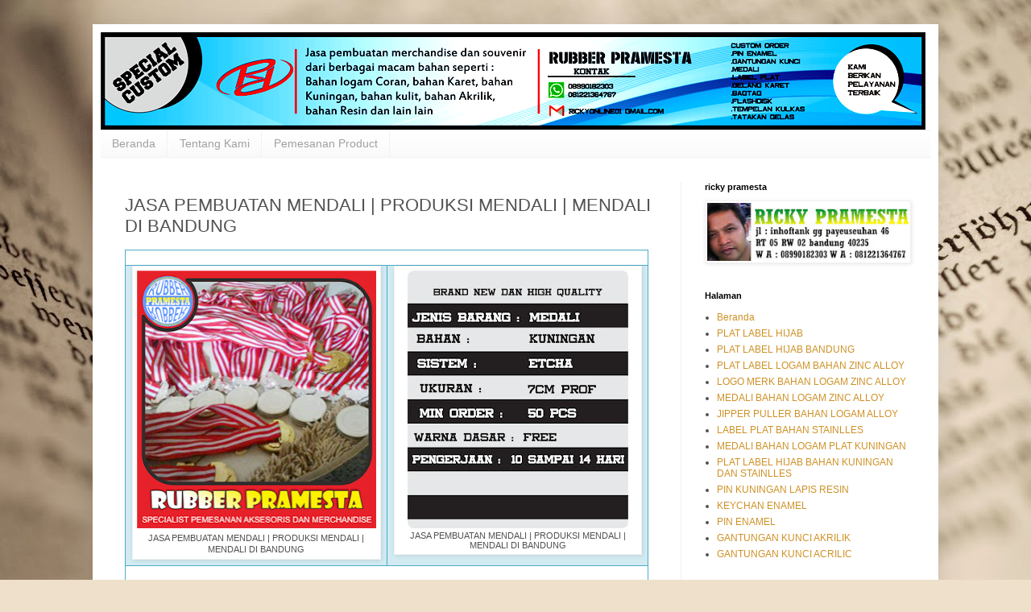

--- FILE ---
content_type: text/html; charset=UTF-8
request_url: http://www.platlabelhijab.com/2018/11/jasa-pembuatan-mendali-produksi-mendali.html
body_size: 27593
content:
<!DOCTYPE html>
<html class='v2' dir='ltr' lang='id' xmlns='http://www.w3.org/1999/xhtml' xmlns:b='http://www.google.com/2005/gml/b' xmlns:data='http://www.google.com/2005/gml/data' xmlns:expr='http://www.google.com/2005/gml/expr'>
<head>
<link href='https://www.blogger.com/static/v1/widgets/335934321-css_bundle_v2.css' rel='stylesheet' type='text/css'/>
<meta content='aksesoris anak gaul, aksesoris anak gaul jaman sekarang, aksesoris kalung gaul, aksesoris pria gaul, aksesoris mobil gaul, grosir aksesoris gaul, aksesoris anak gaul sekarang, aksesoris motor gaul, distributor aksesoris gaul, agen aksesoris gaul, aksesoris gaul, aksesoris cowok gaul, 6 aksesoris anak gaul jaman sekarang, aksesoris anak muda gaul, aksesoris karet, aksesoris kuningan, aksesoris logamGelar rubber gelang karet unik bandung gelang karet souvenir karet bandung nusantara lebel Bandar gelang karet jaya rubber jaya advertising bandung gelang unik  mahagoaksesoris hp aksesoris mobil aksesoris motor aksesoris kalung aksesoris nmax aksesoris sepeda aksesoris hijab aksesoris jilbab aksesoris oppo f1s aksesoris aquarium aksesoris aksesoris andromax a aksesoris all new cbr150r aksesoris all new cb150r aksesoris adalah aksesoris anak aksesoris ayla aksesoris action cam aksesoris andromax e2 aksesoris agya aksesoris a pink a. s aksesoris elektronik aksesoris beat aksesoris beat fi aksesoris bayi aksesoris beat street aksesoris beat fi thailook aksesoris baju aksesoris byson aksesoris bali aksesoris bros aksesoris hrv aksesoris b.a.p aksesoris b pro 5 aksesoris b pro aksesoris b daman jual aksesoris b.a.p jual aksesoris b-daman aksesoris cb150r aksesoris calya aksesoris cbr150r aksesoris cbr250rr aksesoris cb aksesoris cowok aksesoris cincin aksesoris c70 pin bros, jilbab pin, bros murah, pin bros bandung, pin bros bulat, pin bros jas, pin bros jogja, pin bros Jakarta, pin bros kujang, pin bros flannel, pin bros, pin atau bros, pengertian pin atau bros, pin bb, awal bros pekanbaru, kegunaan pin atau bros, cara membuat pin atau bros, cara pembuatan pin atau bros, cara bikin pin, atau bros mesin, pembuat pin atau bros, alat pin bros, pin bros bekasi, harga pin bros bandung, bikin pin bros, bisnis pin bros, bahan pin bros, jual pin bros bandung, contoh pin bros, cetak pin bros, smash bros, pin code super smash, bros pin code, pin dan bros, cara membuat pin, bros dari kain flannel, grosir pin dan bros, perbedaan pin dan bros, membuat pin dan bros, desain pin bros, cara membuat pin dan bros bros,  pin emoticon bros,  pin foto fungsi,  pin bros grosir,  pin bros gambar,  pin bros grosir,  pin bros murah,  harga pin bros,  harga pin bros Jakarta,  supplier pin bros Jakarta,  jual pin bros Jakarta,  jual pin bros murah,  bros pin kayu,  kegunaan pin bros,  pin bros makassar , membuat pin bros,  membuat pin bros sendiri,mesin pin bros, manfaat pin bros, pin pon mario bros,  tie pin moss bros smash bros pin number super smash bros pin number super smash bros no pin number pin bros palangkaraya, pesan pin bros, pengertian pin bros, pembuatan pin bros,  produk pin bros, mario bros pin pon pin bross pin bross murah pin bros surabaya cara membuat pin bros sendiri pin smash bros 3ds pin smash bros wii u code, pin smash bros 3ds, pin super smash bros, wii u template, pin bros Mario, bros pin the mustache,  toko pin bros, ukuran pin bros, usaha pin bros, pin untuk bros gitman bros,  pinup pin de super smash bros wii gantungan gaul, gantungan emas, gantungan kunci akrilik, anime gantungan kunci akrilik murah, gantungan kunci akrilik jakarta, gantungan kunci akrilik jogja, gantungan kunci akrilik satuan, gantungan kunci akrilik bandung, gantungan kunci akrilik semarang, gantungan kunci akrilik custom, gantungan kunci akrilik solo, gantungan kunci akrilik malang, gantungan kunci akrilik, gantungan kunci acrylic adalah, jual gantungan kunci akrilik anime, alat gantungan kunci akrilik, alat pembuat gantungan kunci akrilik, alat membuat gantungan kunci akrilik, alat buat gantungan kunci akrilik, gantungan kunci anime acrylic,  gantungan kunci akrilik bening, gantungan kunci akrilik bekasi, gantungan kunci akrilik bogor, gantungan kunci akrilik bali, gantungan kunci bahan akrilik, harga, gantungan kunci akrilik bandung, gantungan kunci bahan acrylic ,gantungan kunci akrilik di bandung, pembuatan gantungan kunci akrilik bandung, gantungan kunci akrilik cirebon, gantungan kunci acrylic custom cetak, gantungan kunci akrilik cetak,gantungan kunci akrilik satuan cetak, gantungan kunci akrilik jakarta contoh, gantungan kunci akrilik cara, gantungan kunci akrilik cetak, gantungan kunci akrilik surabaya cetak, gantungan kunci akrilik murah, gantungan kunci akrilik depok, gantungan kunci akrilik di solo, gantungan kunci akrilik dan resin, gantungan kunci akrilik di surabaya, gantungan kunci akrilik di jogja, gantungan kunci akrilik di jakarta, gantungan kunci akrilik desain sendiri, gantungan kunci akrilik di malang, gantungan kunci akrilik denpasar, gantungan kunci akrilik foto, gantungan kunci akrilik grafir, gantungan kunci acrylic grafir grosir, gantungan kunci akrilik gambar, gantungan kunci akrilik, gantungan kunci akrilik, harga harga gantungan kunci akrilik surabaya, harga gantungan kunci akrilik jakarta, harga gantungan kunci akrilik satuan, harga gantungan kunci akrilik jogja, harga membuat gantungan kunci akrilik, harga cetak gantungan kunci akrilik, daftar harga gantungan kunci akrilik, harga mesin gantungan kunci akrilik gantungan kunci akrilik jersey, gantungan kunci akrilik jakarta timur, gantungan kunci acrylic jakarta, gantungan kunci acrylic jersey bola, gantungan kunci acrylic jersey,  gantungan kunci acrylic jual, bikin gantungan kunci akrilik jakarta, gantungan kunci akrilik kaskus, gantungan kunci akrilik kediri, gantungan kunci acrylic kaskus, jasa pembuatan gantungan kunci akrilik kaskus, kerajinan gantungan kunci akrilik ,kursus gantungan kunci akrilik, kursus membuat gantungan kunci akrilik, katalog produk gantungan kunci akrilik, gantungan kunci akrilik lampung, cara lem gantungan kunci akrilik, gantungan kunci akrilik murah surabaya, gantungan kunci akrilik murah jakarta, gantungan kunci akrilik makassar, gantungan kunci akrilik medan gantungan kunci akrilik murah bandung gantungan kunci akrilik murah jogja, gantungan kunci akrilik murah yogyakarta, gantungan kunci akrilik murah malang, gantungan kunci akrilik nama, gantungan kunci nama acrylic, order gantungan kunci akrilik, order gantungan kunci akrilik satuan, gantungan kunci akrilik polos, gantungan kunci akrilik palembang, gantungan kunci akrilik purwokerto, gantungan kunci akrilik pekanbaru, cara membuat gantungan kunci akrilik printing,  pesan gantungan kunci akrilik, pesan gantungan kunci akrilik desain sendiri, pembuatan gantungan kunci akrilik , produsen gantungan kunci akrilik, pembuat gantungan kunci akrilik, gantungan kunci akrilik ronita, gantungan kunci akrilik surabaya,  gantungan kunci akrilik satuan jogja, gantungan kunci akrilik sidoarjo, gantungan kunci akrilik sablon, gantungan kunci akrilik satuan surabaya, gantungan kunci acrylic surabaya, gantungan kunci acrylic satuan, gantungan kunci akrilik tangerang, gantungan kunci akrilik termurah, tutorial gantungan kunci akrilik, pembuat gantungan kunci akrilik di tangerang, tutorial membuat gantungan kunci akrilik, tempat buat gantungan kunci akrilik, teknik membuat gantungan kunci akrilik, tutorial gantungan kunci manik, akrilik gantungan kunci akrilik umbulharjo daerah istimewa yogyakarta, gantungan kunci akrilik umbulharjo daerah istimewa yogyakarta,ukuran gantungan kunci, floking karet,flocking adalah,  flocking bludru, flocking sablon, flocking distro, flocking kaos, flocking for multi agent dynamic systems algorithms and theory, flocking mean, flocking printing, flocking algorithm,  flocking in unity,  flocking, flocking algorithm unity, flocking a christmas tree, flocking a pool, flocking adhesive ,flocking agent, flocking a dead horse ,flocking a dashboard,  flocking applicatora,  flocking based algorithm for document clustering analysis,  flocking  based method  for brain tractography,  flocking a carwhat is a,  flocking  powder,  flocking a christmas tree at home, flocking bludru, flocking sablon,  flocking  based method  for brain tractography,  flocking a carwhat is a,  flocking  powder,  flocking a christmas tree at home,  flocking a christmas tree with spray,  flocking behavior,  flocking behaviour algorithm,  flocking birds,  flocking bird generator,  flocking bird,  flocking behavior algorithm,  flocking behavior simulation,  flocking bird generator download,  flocking boxb b, flocking christmas tree , flocking crows,  flocking car,  flocking cloth,  flocking christmas tree with soap,  flocking colors,  flocking car dash,  flocking Christmas,  flocking company,  flocking Canada,  flocking diy,  flocking design,  flocking doll,  flocking decoys,  flocking definition,  gelang karet custom, gelang karet kaskus, gelang karet adidas, gelang karet adidas original, gelang karet arema, gelang karet adalah, gelang karet asemka gelang karet asli, gelang karet avenged, gelang karet anak gelang karet asking alexandria, gelang karet bandung, gelang karet distro, gelang karet dota, gelang karet distro clothing series, gelang karet desain sendiri, gelang karet di bandung, gelang karet di surabaya, gelang karet di padang, gelang karet di jakarta, gelang karet emboss, gelang karet emas, gelang karet embos, gelang karet endank soekamti, gelang karet exo, gelang karet eceran, gelang karet exo murah, gelang karet efx, gelang karet event, jual gelang karet eceran, karet fosfor, gelang karet fishtail, gelang karet frozen, gelang karet facebook, jual gelang karet fosfor, jual gelang karet fishtai foto gelang karet, foto gelang karet warna warni, fungsi karet gelang, foto gelang karet terbaru, gelang karet grosir, gelang karet glow in the dark jakarta, gelang karet glow in the dark jogja, gelang karet glow in the dark surabaya, gelang karet glow in the dark, gelang karet glow in the dark murah, gelang karet gaul, gelang karet gang boentoe, gelang karet glow in the dark bandung, gambar gelang karet, gelang karet hitam, gelang karet hitam polos ,gelang karet hello kitty, gelang karet harga, gelang karet handmade, gelang karet harley davidson, gelang karet harley, gelang karet hias, jual gelang karet hitam, harga gelang karet nike, gelang karet i promise, gelang karet import, gelang karet indonesia, gelang karet insight, gelang karet instagram, gelang karet inter, gelang dari karet ikat rambut, gelang karet jogja, gelang karet jakarta, gelang karet jepang, gelang karet jaman sekarang, gelang karet jam, gelang karet jkt48, gelang karet justin, gelang karet jual, gelang karet jam tangan, gelang karet juventus, gelang karet keren, gelang karet kesehatan, gelang karet kancing, gelang karet kecil, gelang karet kekinian, gelang karet kesehatan k-link, gelang karet k-link, gelang karet kanker, gelang karet kepang, gelang karet kesehatan klink, harga gelang karet k-link, gelang karet laki laki, gelang karet lampung, gelang karet loom, gelang karet loom bands, gelang karet loom band,flocking dashboard,flocking distro, flocking kaos, flocking for multi-agent topi adidas topi polos topi baseball topi eiger topi kata kata topi snapback topi gucci topi bayi topi converse topi distro topi anak topi anak perempuan topi anti social social club topi army topi adidas original topi animal topi alan walker topi adidas hitam topi ariel topi boboiboy topi bucket topi boni topi baseball cap topi bali topi baret topi baseball polos topi boneka topi custom topi couple topi cowok topi copet topi chef topi caping topi consina topi caplin topi cowok keren topi distro keren topi desain sendiri topi dc topi dayak topi doraemon topi drumband topi dari kertas topi deus topi dari karton topi electrohell topi exo topi eiger terbaru topi eiger terbaru 2016 topi endank soekamti topi emba topi ember topi eiger bandung topi erigo topi fedora topi frozen topi flat cap topi frogstone topi fyc topi familias topi fila topi floppy topi famous topi flanel topi f(x) topiramate f/c topi gaul topi gunung topi greenlight topi golf topi gucci original topi gaul anak muda topi gambar topi gucci asli topi gaya topi hitam polos topi hitam topi hewan topi hitam puti topi hurley topi hoax topi helm topi hip hop topi hello kitty topi hitam putih polo topi topi jual topi harga topi topi import topi imlek topi item polos topi iwan fals topi indian topi insight topi indonesia topi islami topi in english i topini di cenerentola topi jaringtopi jaring polos topi jaman sekarang topi jerami mp3 topi jepang  topi jaring keren topi jeans topi justin bieber topi john cena topi joger topi keren topi kupluk topi kekinian topi koki topi komando topi koboi topi keren 2016 topi kata kata racing topi kodok topi kpop topi kpop murah topi laken topi lucu topi lapangan topi levis topi lazada topi lv topi loreng topi lapangan pramuka topi laki laki topi luffy topi miring topi model sekarang topi mancing topi musim dingin topi maternal topi masa kini topi militer topi merah topi metal topi mayoret  topi nike topi nama topi natal topi ndx topi nama keren topi newsboy topi ny topi nike original topi nike putih topi new era m topik n topic n topik n topic index topi n y topi n a kal topicalbiotin n topi original topi online topi outdoor topi one piece topi olahraga topi om telolet om topi oyisam topi oi topi oakley topi oraqle topi pantai topi pramuka topi polisi topi pet topi polos hitam topi pria topi polo topi persija topi pilot topi quiksilver topi quiksilver original topi queen beer topi quiksilver terbaru 2016 topi quiksilver lazada topi quiksilver jaring topi queen king topi quiksilver 2016 topi quiksilver online topi quiksilver ori topi rimba topi rajut topi rumble topi ripcurl topi racing topi rajut bayi topi rimba eiger topi renang topi rmbl topi rsch topi sablon topi saya bundar topi santa topi santa claus topi sinterklas topi seniman topi sd topi sablon kata kata keren topi slank topi trucker topi toga topi tulisan topi tni topi terbaru topi tentara topi tumblr topi trucker polos topi three second topi tersayang topi ulang tahun topi ultah topi unik topi untuk wanita topi ultah anak topi under armour topi urbex topi ushanka topi ultras topi untuk cowok hahahahsticker timbul bandung, sticker  timbul Surabaya, sticker timbul semarang, stiker  timbul keren, sticker timbul jakarta, stiker  timbul murah, sticker  timbul jogja, sticker  timbul murah, stiker  timbul, sticker  timbul  Makassar, sticker  timbul, stiker  timbul, stiker  timbul bandung, stiker timbul bekasi, sticker  timbul di bandung, bahan sticker  timbul, buat stiker timbul, bikin stiker  timbul, sticker cutting  timbul, cetak sticker  timbul, contoh stiker  timbul, sticker dinding  timbul, stiker  timbul depok, stiker  timbul di Jakarta, stiker dinding  timbul, cara membuat stiker  timbul dengan resin stiker timbul, stiker  timbul Honda, stiker  timbul inter Milan, stiker  timbul Jakarta, stiker  timbul jogja, jual stiker  timbul, jasa, stiker  timbul, sticker timbul di Jakarta, stiker  timbul kaskus, stiker timbul Kawasaki, stiker kuku timbul, sticker keyboard  timbul stiker,  timbul mobil, stiker  timbul manchester united, stiker timbul malang, mesin sticker  timbul model,  sticker  timbul, stiker  nama timbul, jual stiker  nama  timbul, stiker timbul online, stiker  timbul perbakin, pesan stiker timbul, pembuatan sticker  timbul printer,  sticker  timbul, stiker  timbul resin, stiker  timbul ronita, resin sticker timbul, stiker  timbul Surabaya, stiker timbul semarang, sticker  timbul solo, stiker  timbul Samsung, stiker timbul soul gt, cara membuat stiker  timbul sendiri, stiker  , s timbul stiker  tembok  timbul stiker  timbul Toyota, stiker  timbul untuk mobil stiker  timbul untuk dinding stiker timbul untuk sticker vinyl timbul, stiker  tribal variowall,  sticker  timbul, stiker  timbul Yogyakarta wall, sticker 3d timbuplakat akrilik, plakat kayu, plakat wisuda, plakat adalah, plakat koi, plakat fancy, plakat dragon,  plakat ucapan terima kasih, plakat panjang, plakat kenang kenangan, plakat, plakat acrylic, plakat anniversary, plakat anniversary club motor, plakat akrilik wisuda, plakat award, plakat akrilik jakarta, plakat artinya, plakat akrilik harga, a plakat font, a_plakattitul extrabold, a_plakatcmpl-extrabold, a plakat kft, a_plakat titul, plakat a afisz, plakat a century of danish chairs, plakat a 0, plakat a afisz teatralny, plakat a 2, plakat bandung, plakat betta, plakat big ear, plakat bikers, plakat black copper, plakat bagus, , plakat bandung murah, plakat besgel, plakat bahasa inggris, plakat betina, b plakati, plakat, b 1 plakati, hepatitis b plakat, b movie plakate, grade b plakat, b og o plakater, wymiary plakatów b, plakaty, plakat b1, plakat cupang, plakat club motor, plakat crystal, plakat club, plakat cor, plakat contoh, plakat cdr, plakat kristal, plakat cirebon, plakat cenderamata, c-plakat, c plakat generator, plakatwerbung, agentur c plakate, plakatforschung und –kontrolle gmbh, plakatwerbung, c a plakatwerbung 2014, witamina c plakat, r+c plakatforschung, plakate, plakat dragon ball, plakat design, plakat desain, plakat dalam bahasa inggris, plakat dari akrilik, plakat depok, plakat deklarasi, plakat desa, plakat di bandung, plakater d o o, plakat d o o  sarajevo, plakatiranje d o o, 3d plakate, tenacious d plakat, b1 plakati d o o, zagreb plakat d o o, croatia plakat d o o, mega plakat d o o, top plakat d o o, plakat embong malang surabaya, plak eritema berskuama adalah, plakat eritem, plakat eritema adalah, plak eritema berskuama, plakat eksklusif, plakat express, plakat emas, plakat english translation, plakat enduro, e plakaty, e-plakat, e-plakat pl, plakat e marsit, plakat e prillit, plakaty e shop, plakat e kosoves, plakat e vjetra, plakat e-book, plakat e qarta, plakat fiber, plakat fancy koi, plakat foto, plakat fighter, plakat fancy kontes, plakat fancy dragon, plakat fiberglass, plakat futsal, plakat fiber murah, plakat f-16, plakatgrössen f, plakatformate f, f200 plakat, f12 plakat, christiane f plakat,  e f plakatservice gmbh, plakat f-14, plakat giant, plakat gold, plakat gunungan,  plakat giant betta, plakat gold dragon, plakat gigi, plakat gunung slamet, plakat golf, plakat galaxy, plakat grafir, funky g plakati zauvek, funky g plakati zauvek tekst, burhan g plakat, funky g plakati zauvek mp3 download, playtype g plakat, g wert plakat, funky g plakati zauvek download, g-star plakat, fanky g plakati zauvek, funky g plakati zauvek mp3 free download, plakat halfmoon, plakat hadiah, plakat hipopigmentasi, plakat harga, plakat hellboy, plakat hadiah ulang tahun, plakat hitam, plakat handmade, plakat hm, plakat honda, plakat h- und p-sätze, plakat plakatwerbung plakate aktuell plakat 2014, plakate herbst 2014 plakatwerbung 2014 plakate kaufen plakat aktuell,  plakat 2015, plakat itu apa, plakat in english, plakat ipdn, plakat instan, plakat ikan cupang, plakat instagram, plakat informacje, plakat i love my type, plakat ideen, plakat ikea, i plakat ce u noci, plakater i ramme, plakaten i århus, plakat i want to believe, plakaty i obrazy, plakaty i reprodukcje, plakater i pastelfarver, plakatrammer i træ, plakater i københavn, plakat jogja, plakat juara, plakat jakarta, plakat jam, plakat jogja kota yogyakarta daerah istimewa yogyakarta 55213, plakat jaya, plakat jember, plakat jakarta timur, plakat jakarta kota jakarta selatan daerah khusus ibukota jakarta 12240, plakat jakarta kota jakarta selatan daerah khusus ibukota jakarta, plakaty j-rock, alt-j plakat, j  f  willumsen plakat, plakat j, plakaty j  niemiecki, plakat j dilla, playtype plakat j, plakat kaca, plakat keren, plakat keramik, plakat kunjungan, plakat kuningan, plakat kontes, plakat k-pop, københavn k plakat, jeppe k plakat, kontra k plakat, k  plak die plakat agentur, k chemu snitsa plakat, k chemu snitsa plakat vo sne, plakaty kpop, witamina k plakat, plakaty k filmum, plakat lampung, plakat lucu, plakat logam, plakat lavender big ear, plakat lavender, plakat led, plakat langsung jadi, plakat laser, plakat lampu, plakat logo, plakat, l m plakatwerbung, l o c plakater, plakat murah, plakat marmer, plakat murah jakarta, plakat magang, plakat mika, plakat motor, plakat murah surabaya, plakat murah semarang, plakat medan, plakat merah, h m plakate, anna nicole smith plakat,pin enamel bandung,plat label bandung,pembuatan plat label bandung,pengrajin plat label di bandung,rubber pramesta,plat label hijab custom,plat label hijab tamrin city,custom pin enamel bandung,plat label hijab murah,plat label hijab merk sendiri,order plat label hijab,platlabel hijab jakarta,plat label hijab banjarmasin,,plat label hijab,label plat hijab bandung,plat label hijab adalah,plat label hijab asli,plat label hijab artinya,plat label hijab arrangement,plat label hijab arrival,plat label hijab,plat label hijab akrilik,label plat hijab,plat hijab,plat label hijab cantik,plat label hijab china,plat label hijab custom,plat label hijab cantik indonesia,plat label hijab contoh,plat label hijab cetak,plat label hijab contoh desain,plat label hijab contoh nama,plat label hijab cara membuat,plat label hijab cara memasang,plat label hijab di indonesia,plat label hijab dimana,plat label hijab di jakarta,plat label hijab di shopee,plat label hijab di bandung,plat label hijab di jogja,plat label hijab di bekasi,plat label hijab desain,plat label hijab etsy,plat label hijab eiger,plat label hijab ervaring,plat label hijab fiyat,plat label hijab foto,plat label hijab forum,plat label hijab for sale,plat label hijab font,plat label hijab fancy,plat label hijab girl,plat label hijab green,plat label hijab grosir,plat label hijab gantung,plat label hijab galeria,label jilbab plat,plat label hijab harga,plat label hijab hitam,plat label hijab harganya berapa,plat label hijab halal,plat label hijab indonesia,plat label hijab itu apa,plat label hijab indo,plat label hijab india,plat label hijab instan,plat label hijab inspirasi,plat label hijab jakarta,plat label hijab jogja,plat label hijab japan,plat label hijab jepang,plat label hijab jawa timur,plat label hijab jahit,plat label hijab jasa jahit,plat label hijab jasa pasang,plat label hijab jual,plat label hijab korea,plat label hijab kartun,plat label hijab kaos,plat label hijab kota,plat label hijab kain,plat label hijab kertas,plat label hijab keren,plat label hijab list,plat label hijab logo,plat label hijab london,plat label hijab lokasi,plat label hijab luar negeri,plat label hijab lem untuk,plat label,plat label hijab malaysia,plat label hijab murah,plat label hijab medan,plat label hijab malang,plat label hijab merk,plat label hijab model,plat label hijab membuat,plat label hijab memasang,plat label hijab menjahit,plat label hijab nama,plat label hijab number,plat label hijab nike,plat label hijab nomor berapa,plat label hijab non,plat label hijab olx,plat label hijab online,plat label hijab outdoor,plat label hijab price,plat label hijab png,plat label hijab pashmina,plat label hijab per meter,plat label hijab premium,plat label hijab pekanbaru,plat label hijab pengikat,plat label hijab pita,plat label hijab pesan,plat label hijab pasang,plat label hijab quotes,plat label hijab queen,plat label hijab quantum,plat label hijab qumi,plat label hijab riau,plat label hijab review,plat label hijab remaja,plat label hijab resep,plat label hijab roll,plat label hijab shopee,plat label hijab semarang,plat label hijab shop,plat label hijab shopee indonesia,plat label hijab shop near me,plat label hijab sendir,plat label hijab surabaya,plat label hijab satin,plat label hijab terbaru,plat label hijab terdekat,plat label hijab tokopedia,plat label hijab turkiye,plat label hijab turki,plat label hijab tanpa,plat label hijab uniqlo,plat label hijab uk,plat label hijab ukuran,plat label hijab ukuran besar,plat label hijab ukuran berapa,plat label hijab unik,plat label hijab untuk,plat label hijab vintage,plat label hijab vector,plat label hijab vechain,plat label hijab vs,plat label hijab warna,plat label hijab website,plat label hijab warna warni,plat label hijab white,plat label hijab xl,plat label hijab xx,plat label hijab xxi,plat label hijab xs,plat label hijab xtc,plat label hijab yang bagus,plat label hijab youtube,plat label hijab yang jual,plat label hijab zara,plat label hijab zwart,plat label hijab zebra,platlabel hijab,contoh desain label hijab,nama label hijab yang bagus,contoh label hijab,desain label hijab,cara menjahit label hijab,cara memasang label hijab akrilik,jasa jahit label hijab,cara membuat label hijab sendiri,ukuran label hijab,cara memasang label hijab,label hijab akrilik,label baju anak,label jilbab akrilik,label baju adalah,label baju acrylic,label baju area magelang,label baju anak satin,label baju area kudus,label baju area probolinggo,label baju alat,label hijab bordir,label hijab bandung,label hijab besi,,label brand hijab,label baju bandung,label baju bordir,label baju bogor,label baju bekasi,label baju bali,label baju besi,bikin label hijab,bahan untuk label hijab,buat label hijab,label besi hijab,label plat hijab bandung,bahan label yang cocok untuk hijab,label baju custom,label baju cdr,label baju cimahi,label baju cepat,label baju contoh,label baju cetak,label cuci baju,label clothing bajucetak label hijab,contoh nama label hijab,,cara pasang label hijab,cara membuat label pengikat hijab,label hijab di bandung,label hijab di jogja,label hijab di bekasi,label baju distro,label baju dari besi,desain label baju,label baju di bali,label baju denpasar,label baju di leher,label baju di samarinda,label baju eceran,baju label fashion,tag fashion hijab,font label hijab,hijab tags for instagram,fancy label hijab,font untuk label hijab,label hijab girl,label hijab gratis,label hijab green,label hijab gantung,label hijab galeria,label hijab gatal,label hijab garut,label hijab gresik,label hijab gambar,label hijab gantungan,grosir hijab tanpa label,harga baju,label hangtag baju harga,tag hijab instagram,label baju indramayu,tag ig hijab,inspirasi label hijabhijab instagram tags,inspirasi nama label hijab,label hijab jogja,label baju jogja,label baju jakarta,label baju jakarta timur,label baju jogja murah,label baju jember,label baju jaket,label jahit baju,jahit label hijab,jasa pasang label hijab,jual hijab tanpa label,jual label merk hijab,cara jahit label hijab,yang jual label hijab,label hijab kain,label hijab kertas,label hijab keren,label baju kertas,label baju keren,label baju kain,label baju kudus,label baju kediri,label baju katun,label baju kuningan,kertas label hijab,konveksi hijab tanpa label,label baju lipatlabel baju loga,tagline hijab,label laundry baju,logo label hijab,lem untuk label hijab,label hijab plat,label hijab premium,label hijab malang,label merk hijablabel baju murah,label baju malangname,=’KEYWORDS'/>
<meta content='width=1100' name='viewport'/>
<meta content='text/html; charset=UTF-8' http-equiv='Content-Type'/>
<meta content='blogger' name='generator'/>
<link href='http://www.platlabelhijab.com/favicon.ico' rel='icon' type='image/x-icon'/>
<link href='http://www.platlabelhijab.com/2018/11/jasa-pembuatan-mendali-produksi-mendali.html' rel='canonical'/>
<link rel="alternate" type="application/atom+xml" title="PLAT LABEL HIJAB - Atom" href="http://www.platlabelhijab.com/feeds/posts/default" />
<link rel="alternate" type="application/rss+xml" title="PLAT LABEL HIJAB - RSS" href="http://www.platlabelhijab.com/feeds/posts/default?alt=rss" />
<link rel="service.post" type="application/atom+xml" title="PLAT LABEL HIJAB - Atom" href="https://www.blogger.com/feeds/1526318666211970828/posts/default" />

<link rel="alternate" type="application/atom+xml" title="PLAT LABEL HIJAB - Atom" href="http://www.platlabelhijab.com/feeds/3279186596433796638/comments/default" />
<!--Can't find substitution for tag [blog.ieCssRetrofitLinks]-->
<link href='https://blogger.googleusercontent.com/img/b/R29vZ2xl/AVvXsEi5hYLEqWJasA_BzqdlQyXC1c8lNO49s-HKEQv24SdEnzj8KGTlk-MrYqN_-gWvsGba6dnq79sQzcDBSFTJcrYBkfSKjJKfAYrAlyKWK6scRYj-C69xE6AHedCERSlhP_Bwwozs2wVXss7L/s320/JASA+PEMBUATAN+MENDALI++PRODUKSI+MENDALI++MENDALI+DI+BANDUNG.png' rel='image_src'/>
<meta content='JASA PEMBUATAN MENDALI | PRODUKSI MENDALI | MENDALI DI BANDUNG' name='description'/>
<meta content='http://www.platlabelhijab.com/2018/11/jasa-pembuatan-mendali-produksi-mendali.html' property='og:url'/>
<meta content='JASA PEMBUATAN MENDALI | PRODUKSI MENDALI | MENDALI DI BANDUNG' property='og:title'/>
<meta content='JASA PEMBUATAN MENDALI | PRODUKSI MENDALI | MENDALI DI BANDUNG' property='og:description'/>
<meta content='https://blogger.googleusercontent.com/img/b/R29vZ2xl/AVvXsEi5hYLEqWJasA_BzqdlQyXC1c8lNO49s-HKEQv24SdEnzj8KGTlk-MrYqN_-gWvsGba6dnq79sQzcDBSFTJcrYBkfSKjJKfAYrAlyKWK6scRYj-C69xE6AHedCERSlhP_Bwwozs2wVXss7L/w1200-h630-p-k-no-nu/JASA+PEMBUATAN+MENDALI++PRODUKSI+MENDALI++MENDALI+DI+BANDUNG.png' property='og:image'/>
<title>PLAT LABEL HIJAB: JASA PEMBUATAN MENDALI | PRODUKSI MENDALI | MENDALI DI BANDUNG</title>
<style id='page-skin-1' type='text/css'><!--
/*
-----------------------------------------------
Blogger Template Style
Name:     Simple
Designer: Blogger
URL:      www.blogger.com
----------------------------------------------- */
/* Variable definitions
====================
<Variable name="keycolor" description="Main Color" type="color" default="#66bbdd"/>
<Group description="Page Text" selector="body">
<Variable name="body.font" description="Font" type="font"
default="normal normal 12px Arial, Tahoma, Helvetica, FreeSans, sans-serif"/>
<Variable name="body.text.color" description="Text Color" type="color" default="#222222"/>
</Group>
<Group description="Backgrounds" selector=".body-fauxcolumns-outer">
<Variable name="body.background.color" description="Outer Background" type="color" default="#66bbdd"/>
<Variable name="content.background.color" description="Main Background" type="color" default="#ffffff"/>
<Variable name="header.background.color" description="Header Background" type="color" default="transparent"/>
</Group>
<Group description="Links" selector=".main-outer">
<Variable name="link.color" description="Link Color" type="color" default="#2288bb"/>
<Variable name="link.visited.color" description="Visited Color" type="color" default="#888888"/>
<Variable name="link.hover.color" description="Hover Color" type="color" default="#33aaff"/>
</Group>
<Group description="Blog Title" selector=".header h1">
<Variable name="header.font" description="Font" type="font"
default="normal normal 60px Arial, Tahoma, Helvetica, FreeSans, sans-serif"/>
<Variable name="header.text.color" description="Title Color" type="color" default="#3399bb" />
</Group>
<Group description="Blog Description" selector=".header .description">
<Variable name="description.text.color" description="Description Color" type="color"
default="#777777" />
</Group>
<Group description="Tabs Text" selector=".tabs-inner .widget li a">
<Variable name="tabs.font" description="Font" type="font"
default="normal normal 14px Arial, Tahoma, Helvetica, FreeSans, sans-serif"/>
<Variable name="tabs.text.color" description="Text Color" type="color" default="#999999"/>
<Variable name="tabs.selected.text.color" description="Selected Color" type="color" default="#000000"/>
</Group>
<Group description="Tabs Background" selector=".tabs-outer .PageList">
<Variable name="tabs.background.color" description="Background Color" type="color" default="#f5f5f5"/>
<Variable name="tabs.selected.background.color" description="Selected Color" type="color" default="#eeeeee"/>
</Group>
<Group description="Post Title" selector="h3.post-title, .comments h4">
<Variable name="post.title.font" description="Font" type="font"
default="normal normal 22px Arial, Tahoma, Helvetica, FreeSans, sans-serif"/>
</Group>
<Group description="Date Header" selector=".date-header">
<Variable name="date.header.color" description="Text Color" type="color"
default="#515151"/>
<Variable name="date.header.background.color" description="Background Color" type="color"
default="transparent"/>
<Variable name="date.header.font" description="Text Font" type="font"
default="normal bold 11px Arial, Tahoma, Helvetica, FreeSans, sans-serif"/>
<Variable name="date.header.padding" description="Date Header Padding" type="string" default="inherit"/>
<Variable name="date.header.letterspacing" description="Date Header Letter Spacing" type="string" default="inherit"/>
<Variable name="date.header.margin" description="Date Header Margin" type="string" default="inherit"/>
</Group>
<Group description="Post Footer" selector=".post-footer">
<Variable name="post.footer.text.color" description="Text Color" type="color" default="#666666"/>
<Variable name="post.footer.background.color" description="Background Color" type="color"
default="#f9f9f9"/>
<Variable name="post.footer.border.color" description="Shadow Color" type="color" default="#eeeeee"/>
</Group>
<Group description="Gadgets" selector="h2">
<Variable name="widget.title.font" description="Title Font" type="font"
default="normal bold 11px Arial, Tahoma, Helvetica, FreeSans, sans-serif"/>
<Variable name="widget.title.text.color" description="Title Color" type="color" default="#000000"/>
<Variable name="widget.alternate.text.color" description="Alternate Color" type="color" default="#999999"/>
</Group>
<Group description="Images" selector=".main-inner">
<Variable name="image.background.color" description="Background Color" type="color" default="#ffffff"/>
<Variable name="image.border.color" description="Border Color" type="color" default="#eeeeee"/>
<Variable name="image.text.color" description="Caption Text Color" type="color" default="#515151"/>
</Group>
<Group description="Accents" selector=".content-inner">
<Variable name="body.rule.color" description="Separator Line Color" type="color" default="#eeeeee"/>
<Variable name="tabs.border.color" description="Tabs Border Color" type="color" default="#f1f1f1"/>
</Group>
<Variable name="body.background" description="Body Background" type="background"
color="#dfb170" default="$(color) none repeat scroll top left"/>
<Variable name="body.background.override" description="Body Background Override" type="string" default=""/>
<Variable name="body.background.gradient.cap" description="Body Gradient Cap" type="url"
default="url(https://resources.blogblog.com/blogblog/data/1kt/simple/gradients_light.png)"/>
<Variable name="body.background.gradient.tile" description="Body Gradient Tile" type="url"
default="url(https://resources.blogblog.com/blogblog/data/1kt/simple/body_gradient_tile_light.png)"/>
<Variable name="content.background.color.selector" description="Content Background Color Selector" type="string" default=".content-inner"/>
<Variable name="content.padding" description="Content Padding" type="length" default="10px" min="0" max="100px"/>
<Variable name="content.padding.horizontal" description="Content Horizontal Padding" type="length" default="10px" min="0" max="100px"/>
<Variable name="content.shadow.spread" description="Content Shadow Spread" type="length" default="40px" min="0" max="100px"/>
<Variable name="content.shadow.spread.webkit" description="Content Shadow Spread (WebKit)" type="length" default="5px" min="0" max="100px"/>
<Variable name="content.shadow.spread.ie" description="Content Shadow Spread (IE)" type="length" default="10px" min="0" max="100px"/>
<Variable name="main.border.width" description="Main Border Width" type="length" default="0" min="0" max="10px"/>
<Variable name="header.background.gradient" description="Header Gradient" type="url" default="none"/>
<Variable name="header.shadow.offset.left" description="Header Shadow Offset Left" type="length" default="-1px" min="-50px" max="50px"/>
<Variable name="header.shadow.offset.top" description="Header Shadow Offset Top" type="length" default="-1px" min="-50px" max="50px"/>
<Variable name="header.shadow.spread" description="Header Shadow Spread" type="length" default="1px" min="0" max="100px"/>
<Variable name="header.padding" description="Header Padding" type="length" default="30px" min="0" max="100px"/>
<Variable name="header.border.size" description="Header Border Size" type="length" default="1px" min="0" max="10px"/>
<Variable name="header.bottom.border.size" description="Header Bottom Border Size" type="length" default="1px" min="0" max="10px"/>
<Variable name="header.border.horizontalsize" description="Header Horizontal Border Size" type="length" default="0" min="0" max="10px"/>
<Variable name="description.text.size" description="Description Text Size" type="string" default="140%"/>
<Variable name="tabs.margin.top" description="Tabs Margin Top" type="length" default="0" min="0" max="100px"/>
<Variable name="tabs.margin.side" description="Tabs Side Margin" type="length" default="30px" min="0" max="100px"/>
<Variable name="tabs.background.gradient" description="Tabs Background Gradient" type="url"
default="url(https://resources.blogblog.com/blogblog/data/1kt/simple/gradients_light.png)"/>
<Variable name="tabs.border.width" description="Tabs Border Width" type="length" default="1px" min="0" max="10px"/>
<Variable name="tabs.bevel.border.width" description="Tabs Bevel Border Width" type="length" default="1px" min="0" max="10px"/>
<Variable name="post.margin.bottom" description="Post Bottom Margin" type="length" default="25px" min="0" max="100px"/>
<Variable name="image.border.small.size" description="Image Border Small Size" type="length" default="2px" min="0" max="10px"/>
<Variable name="image.border.large.size" description="Image Border Large Size" type="length" default="5px" min="0" max="10px"/>
<Variable name="page.width.selector" description="Page Width Selector" type="string" default=".region-inner"/>
<Variable name="page.width" description="Page Width" type="string" default="auto"/>
<Variable name="main.section.margin" description="Main Section Margin" type="length" default="15px" min="0" max="100px"/>
<Variable name="main.padding" description="Main Padding" type="length" default="15px" min="0" max="100px"/>
<Variable name="main.padding.top" description="Main Padding Top" type="length" default="30px" min="0" max="100px"/>
<Variable name="main.padding.bottom" description="Main Padding Bottom" type="length" default="30px" min="0" max="100px"/>
<Variable name="paging.background"
color="#ffffff"
description="Background of blog paging area" type="background"
default="transparent none no-repeat scroll top center"/>
<Variable name="footer.bevel" description="Bevel border length of footer" type="length" default="0" min="0" max="10px"/>
<Variable name="mobile.background.overlay" description="Mobile Background Overlay" type="string"
default="transparent none repeat scroll top left"/>
<Variable name="mobile.background.size" description="Mobile Background Size" type="string" default="auto"/>
<Variable name="mobile.button.color" description="Mobile Button Color" type="color" default="#ffffff" />
<Variable name="startSide" description="Side where text starts in blog language" type="automatic" default="left"/>
<Variable name="endSide" description="Side where text ends in blog language" type="automatic" default="right"/>
*/
/* Content
----------------------------------------------- */
body {
font: normal normal 12px Arial, Tahoma, Helvetica, FreeSans, sans-serif;
color: #515151;
background: #efe0cb url(https://themes.googleusercontent.com/image?id=1JnaUR617vN187sHsY6g8xNVF6pVifULShzBF9uPMSFikevM4uUZDbk_YpKb1eq7yvnoA) no-repeat fixed top center /* Credit: sndr (http://www.istockphoto.com/portfolio/sndr?platform=blogger) */;
padding: 0 40px 40px 40px;
}
html body .region-inner {
min-width: 0;
max-width: 100%;
width: auto;
}
h2 {
font-size: 22px;
}
a:link {
text-decoration:none;
color: #cf9126;
}
a:visited {
text-decoration:none;
color: #909090;
}
a:hover {
text-decoration:underline;
color: #ffc940;
}
.body-fauxcolumn-outer .fauxcolumn-inner {
background: transparent none repeat scroll top left;
_background-image: none;
}
.body-fauxcolumn-outer .cap-top {
position: absolute;
z-index: 1;
height: 400px;
width: 100%;
}
.body-fauxcolumn-outer .cap-top .cap-left {
width: 100%;
background: transparent none repeat-x scroll top left;
_background-image: none;
}
.content-outer {
-moz-box-shadow: 0 0 40px rgba(0, 0, 0, .15);
-webkit-box-shadow: 0 0 5px rgba(0, 0, 0, .15);
-goog-ms-box-shadow: 0 0 10px #333333;
box-shadow: 0 0 40px rgba(0, 0, 0, .15);
margin-bottom: 1px;
}
.content-inner {
padding: 10px 10px;
}
.content-inner {
background-color: #ffffff;
}
/* Header
----------------------------------------------- */
.header-outer {
background: rgba(79,79,79,0) none repeat-x scroll 0 -400px;
_background-image: none;
}
.Header h1 {
font: normal normal 60px Impact, sans-serif;
color: #c9883a;
text-shadow: -1px -1px 1px rgba(0, 0, 0, .2);
}
.Header h1 a {
color: #c9883a;
}
.Header .description {
font-size: 140%;
color: #828282;
}
.header-inner .Header .titlewrapper {
padding: 22px 30px;
}
.header-inner .Header .descriptionwrapper {
padding: 0 30px;
}
/* Tabs
----------------------------------------------- */
.tabs-inner .section:first-child {
border-top: 1px solid #f1f1f1;
}
.tabs-inner .section:first-child ul {
margin-top: -1px;
border-top: 1px solid #f1f1f1;
border-left: 0 solid #f1f1f1;
border-right: 0 solid #f1f1f1;
}
.tabs-inner .widget ul {
background: #f8f8f8 url(https://resources.blogblog.com/blogblog/data/1kt/simple/gradients_light.png) repeat-x scroll 0 -800px;
_background-image: none;
border-bottom: 1px solid #f1f1f1;
margin-top: 0;
margin-left: -30px;
margin-right: -30px;
}
.tabs-inner .widget li a {
display: inline-block;
padding: .6em 1em;
font: normal normal 14px Arial, Tahoma, Helvetica, FreeSans, sans-serif;
color: #a0a0a0;
border-left: 1px solid #ffffff;
border-right: 1px solid #f1f1f1;
}
.tabs-inner .widget li:first-child a {
border-left: none;
}
.tabs-inner .widget li.selected a, .tabs-inner .widget li a:hover {
color: #000000;
background-color: #f1f1f1;
text-decoration: none;
}
/* Columns
----------------------------------------------- */
.main-outer {
border-top: 0 solid #f1f1f1;
}
.fauxcolumn-left-outer .fauxcolumn-inner {
border-right: 1px solid #f1f1f1;
}
.fauxcolumn-right-outer .fauxcolumn-inner {
border-left: 1px solid #f1f1f1;
}
/* Headings
----------------------------------------------- */
div.widget > h2,
div.widget h2.title {
margin: 0 0 1em 0;
font: normal bold 11px Arial, Tahoma, Helvetica, FreeSans, sans-serif;
color: #000000;
}
/* Widgets
----------------------------------------------- */
.widget .zippy {
color: #a0a0a0;
text-shadow: 2px 2px 1px rgba(0, 0, 0, .1);
}
.widget .popular-posts ul {
list-style: none;
}
/* Posts
----------------------------------------------- */
h2.date-header {
font: normal bold 11px Arial, Tahoma, Helvetica, FreeSans, sans-serif;
}
.date-header span {
background-color: rgba(79,79,79,0);
color: #515151;
padding: inherit;
letter-spacing: inherit;
margin: inherit;
}
.main-inner {
padding-top: 30px;
padding-bottom: 30px;
}
.main-inner .column-center-inner {
padding: 0 15px;
}
.main-inner .column-center-inner .section {
margin: 0 15px;
}
.post {
margin: 0 0 25px 0;
}
h3.post-title, .comments h4 {
font: normal normal 22px Arial, Tahoma, Helvetica, FreeSans, sans-serif;
margin: .75em 0 0;
}
.post-body {
font-size: 110%;
line-height: 1.4;
position: relative;
}
.post-body img, .post-body .tr-caption-container, .Profile img, .Image img,
.BlogList .item-thumbnail img {
padding: 2px;
background: #ffffff;
border: 1px solid #f1f1f1;
-moz-box-shadow: 1px 1px 5px rgba(0, 0, 0, .1);
-webkit-box-shadow: 1px 1px 5px rgba(0, 0, 0, .1);
box-shadow: 1px 1px 5px rgba(0, 0, 0, .1);
}
.post-body img, .post-body .tr-caption-container {
padding: 5px;
}
.post-body .tr-caption-container {
color: #515151;
}
.post-body .tr-caption-container img {
padding: 0;
background: transparent;
border: none;
-moz-box-shadow: 0 0 0 rgba(0, 0, 0, .1);
-webkit-box-shadow: 0 0 0 rgba(0, 0, 0, .1);
box-shadow: 0 0 0 rgba(0, 0, 0, .1);
}
.post-header {
margin: 0 0 1.5em;
line-height: 1.6;
font-size: 90%;
}
.post-footer {
margin: 20px -2px 0;
padding: 5px 10px;
color: #747474;
background-color: #fcfcfc;
border-bottom: 1px solid #f1f1f1;
line-height: 1.6;
font-size: 90%;
}
#comments .comment-author {
padding-top: 1.5em;
border-top: 1px solid #f1f1f1;
background-position: 0 1.5em;
}
#comments .comment-author:first-child {
padding-top: 0;
border-top: none;
}
.avatar-image-container {
margin: .2em 0 0;
}
#comments .avatar-image-container img {
border: 1px solid #f1f1f1;
}
/* Comments
----------------------------------------------- */
.comments .comments-content .icon.blog-author {
background-repeat: no-repeat;
background-image: url([data-uri]);
}
.comments .comments-content .loadmore a {
border-top: 1px solid #a0a0a0;
border-bottom: 1px solid #a0a0a0;
}
.comments .comment-thread.inline-thread {
background-color: #fcfcfc;
}
.comments .continue {
border-top: 2px solid #a0a0a0;
}
/* Accents
---------------------------------------------- */
.section-columns td.columns-cell {
border-left: 1px solid #f1f1f1;
}
.blog-pager {
background: transparent none no-repeat scroll top center;
}
.blog-pager-older-link, .home-link,
.blog-pager-newer-link {
background-color: #ffffff;
padding: 5px;
}
.footer-outer {
border-top: 0 dashed #bbbbbb;
}
/* Mobile
----------------------------------------------- */
body.mobile  {
background-size: auto;
}
.mobile .body-fauxcolumn-outer {
background: transparent none repeat scroll top left;
}
.mobile .body-fauxcolumn-outer .cap-top {
background-size: 100% auto;
}
.mobile .content-outer {
-webkit-box-shadow: 0 0 3px rgba(0, 0, 0, .15);
box-shadow: 0 0 3px rgba(0, 0, 0, .15);
}
.mobile .tabs-inner .widget ul {
margin-left: 0;
margin-right: 0;
}
.mobile .post {
margin: 0;
}
.mobile .main-inner .column-center-inner .section {
margin: 0;
}
.mobile .date-header span {
padding: 0.1em 10px;
margin: 0 -10px;
}
.mobile h3.post-title {
margin: 0;
}
.mobile .blog-pager {
background: transparent none no-repeat scroll top center;
}
.mobile .footer-outer {
border-top: none;
}
.mobile .main-inner, .mobile .footer-inner {
background-color: #ffffff;
}
.mobile-index-contents {
color: #515151;
}
.mobile-link-button {
background-color: #cf9126;
}
.mobile-link-button a:link, .mobile-link-button a:visited {
color: #ffffff;
}
.mobile .tabs-inner .section:first-child {
border-top: none;
}
.mobile .tabs-inner .PageList .widget-content {
background-color: #f1f1f1;
color: #000000;
border-top: 1px solid #f1f1f1;
border-bottom: 1px solid #f1f1f1;
}
.mobile .tabs-inner .PageList .widget-content .pagelist-arrow {
border-left: 1px solid #f1f1f1;
}

--></style>
<style id='template-skin-1' type='text/css'><!--
body {
min-width: 1050px;
}
.content-outer, .content-fauxcolumn-outer, .region-inner {
min-width: 1050px;
max-width: 1050px;
_width: 1050px;
}
.main-inner .columns {
padding-left: 0;
padding-right: 310px;
}
.main-inner .fauxcolumn-center-outer {
left: 0;
right: 310px;
/* IE6 does not respect left and right together */
_width: expression(this.parentNode.offsetWidth -
parseInt("0") -
parseInt("310px") + 'px');
}
.main-inner .fauxcolumn-left-outer {
width: 0;
}
.main-inner .fauxcolumn-right-outer {
width: 310px;
}
.main-inner .column-left-outer {
width: 0;
right: 100%;
margin-left: -0;
}
.main-inner .column-right-outer {
width: 310px;
margin-right: -310px;
}
#layout {
min-width: 0;
}
#layout .content-outer {
min-width: 0;
width: 800px;
}
#layout .region-inner {
min-width: 0;
width: auto;
}
body#layout div.add_widget {
padding: 8px;
}
body#layout div.add_widget a {
margin-left: 32px;
}
--></style>
<style>
    body {background-image:url(https\:\/\/themes.googleusercontent.com\/image?id=1JnaUR617vN187sHsY6g8xNVF6pVifULShzBF9uPMSFikevM4uUZDbk_YpKb1eq7yvnoA);}
    
@media (max-width: 200px) { body {background-image:url(https\:\/\/themes.googleusercontent.com\/image?id=1JnaUR617vN187sHsY6g8xNVF6pVifULShzBF9uPMSFikevM4uUZDbk_YpKb1eq7yvnoA&options=w200);}}
@media (max-width: 400px) and (min-width: 201px) { body {background-image:url(https\:\/\/themes.googleusercontent.com\/image?id=1JnaUR617vN187sHsY6g8xNVF6pVifULShzBF9uPMSFikevM4uUZDbk_YpKb1eq7yvnoA&options=w400);}}
@media (max-width: 800px) and (min-width: 401px) { body {background-image:url(https\:\/\/themes.googleusercontent.com\/image?id=1JnaUR617vN187sHsY6g8xNVF6pVifULShzBF9uPMSFikevM4uUZDbk_YpKb1eq7yvnoA&options=w800);}}
@media (max-width: 1200px) and (min-width: 801px) { body {background-image:url(https\:\/\/themes.googleusercontent.com\/image?id=1JnaUR617vN187sHsY6g8xNVF6pVifULShzBF9uPMSFikevM4uUZDbk_YpKb1eq7yvnoA&options=w1200);}}
/* Last tag covers anything over one higher than the previous max-size cap. */
@media (min-width: 1201px) { body {background-image:url(https\:\/\/themes.googleusercontent.com\/image?id=1JnaUR617vN187sHsY6g8xNVF6pVifULShzBF9uPMSFikevM4uUZDbk_YpKb1eq7yvnoA&options=w1600);}}
  </style>
<link href='https://www.blogger.com/dyn-css/authorization.css?targetBlogID=1526318666211970828&amp;zx=31cf10be-c7ee-4077-8b35-0d6beb9b244b' media='none' onload='if(media!=&#39;all&#39;)media=&#39;all&#39;' rel='stylesheet'/><noscript><link href='https://www.blogger.com/dyn-css/authorization.css?targetBlogID=1526318666211970828&amp;zx=31cf10be-c7ee-4077-8b35-0d6beb9b244b' rel='stylesheet'/></noscript>
<meta name='google-adsense-platform-account' content='ca-host-pub-1556223355139109'/>
<meta name='google-adsense-platform-domain' content='blogspot.com'/>

</head>
<body class='loading'>
<div class='navbar no-items section' id='navbar' name='Navbar'>
</div>
<div class='body-fauxcolumns'>
<div class='fauxcolumn-outer body-fauxcolumn-outer'>
<div class='cap-top'>
<div class='cap-left'></div>
<div class='cap-right'></div>
</div>
<div class='fauxborder-left'>
<div class='fauxborder-right'></div>
<div class='fauxcolumn-inner'>
</div>
</div>
<div class='cap-bottom'>
<div class='cap-left'></div>
<div class='cap-right'></div>
</div>
</div>
</div>
<div class='content'>
<div class='content-fauxcolumns'>
<div class='fauxcolumn-outer content-fauxcolumn-outer'>
<div class='cap-top'>
<div class='cap-left'></div>
<div class='cap-right'></div>
</div>
<div class='fauxborder-left'>
<div class='fauxborder-right'></div>
<div class='fauxcolumn-inner'>
</div>
</div>
<div class='cap-bottom'>
<div class='cap-left'></div>
<div class='cap-right'></div>
</div>
</div>
</div>
<div class='content-outer'>
<div class='content-cap-top cap-top'>
<div class='cap-left'></div>
<div class='cap-right'></div>
</div>
<div class='fauxborder-left content-fauxborder-left'>
<div class='fauxborder-right content-fauxborder-right'></div>
<div class='content-inner'>
<header>
<div class='header-outer'>
<div class='header-cap-top cap-top'>
<div class='cap-left'></div>
<div class='cap-right'></div>
</div>
<div class='fauxborder-left header-fauxborder-left'>
<div class='fauxborder-right header-fauxborder-right'></div>
<div class='region-inner header-inner'>
<div class='header section' id='header' name='Tajuk'><div class='widget Header' data-version='1' id='Header1'>
<div id='header-inner'>
<a href='http://www.platlabelhijab.com/' style='display: block'>
<img alt='PLAT LABEL HIJAB' height='121px; ' id='Header1_headerimg' src='https://blogger.googleusercontent.com/img/b/R29vZ2xl/AVvXsEjrWQnsY86rKWF-VAyzybyz_PPdAWKp1H0jqXsS3fnNvJ6SCZOX3c6YplI-ZHV11wHulh6dUdR6QEUFhA48CAMc6bcYyQGi49q_LjV3qr4f22owSYz25wCiIlWRQxH_PbK6gYkBXqPgEIcG/s1600/banner.png' style='display: block' width='1024px; '/>
</a>
</div>
</div></div>
</div>
</div>
<div class='header-cap-bottom cap-bottom'>
<div class='cap-left'></div>
<div class='cap-right'></div>
</div>
</div>
</header>
<div class='tabs-outer'>
<div class='tabs-cap-top cap-top'>
<div class='cap-left'></div>
<div class='cap-right'></div>
</div>
<div class='fauxborder-left tabs-fauxborder-left'>
<div class='fauxborder-right tabs-fauxborder-right'></div>
<div class='region-inner tabs-inner'>
<div class='tabs section' id='crosscol' name='Seluruh Kolom'><div class='widget PageList' data-version='1' id='PageList1'>
<h2>Halaman</h2>
<div class='widget-content'>
<ul>
<li>
<a href='http://www.platlabelhijab.com/'>Beranda</a>
</li>
<li>
<a href='http://www.platlabelhijab.com/p/blog-page.html'>Tentang Kami </a>
</li>
<li>
<a href='http://www.platlabelhijab.com/p/ketentuan-tata-cara-order-atau.html'>Pemesanan Product</a>
</li>
</ul>
<div class='clear'></div>
</div>
</div></div>
<div class='tabs no-items section' id='crosscol-overflow' name='Cross-Column 2'></div>
</div>
</div>
<div class='tabs-cap-bottom cap-bottom'>
<div class='cap-left'></div>
<div class='cap-right'></div>
</div>
</div>
<div class='main-outer'>
<div class='main-cap-top cap-top'>
<div class='cap-left'></div>
<div class='cap-right'></div>
</div>
<div class='fauxborder-left main-fauxborder-left'>
<div class='fauxborder-right main-fauxborder-right'></div>
<div class='region-inner main-inner'>
<div class='columns fauxcolumns'>
<div class='fauxcolumn-outer fauxcolumn-center-outer'>
<div class='cap-top'>
<div class='cap-left'></div>
<div class='cap-right'></div>
</div>
<div class='fauxborder-left'>
<div class='fauxborder-right'></div>
<div class='fauxcolumn-inner'>
</div>
</div>
<div class='cap-bottom'>
<div class='cap-left'></div>
<div class='cap-right'></div>
</div>
</div>
<div class='fauxcolumn-outer fauxcolumn-left-outer'>
<div class='cap-top'>
<div class='cap-left'></div>
<div class='cap-right'></div>
</div>
<div class='fauxborder-left'>
<div class='fauxborder-right'></div>
<div class='fauxcolumn-inner'>
</div>
</div>
<div class='cap-bottom'>
<div class='cap-left'></div>
<div class='cap-right'></div>
</div>
</div>
<div class='fauxcolumn-outer fauxcolumn-right-outer'>
<div class='cap-top'>
<div class='cap-left'></div>
<div class='cap-right'></div>
</div>
<div class='fauxborder-left'>
<div class='fauxborder-right'></div>
<div class='fauxcolumn-inner'>
</div>
</div>
<div class='cap-bottom'>
<div class='cap-left'></div>
<div class='cap-right'></div>
</div>
</div>
<!-- corrects IE6 width calculation -->
<div class='columns-inner'>
<div class='column-center-outer'>
<div class='column-center-inner'>
<div class='main section' id='main' name='Utama'><div class='widget Blog' data-version='1' id='Blog1'>
<div class='blog-posts hfeed'>

          <div class="date-outer">
        

          <div class="date-posts">
        
<div class='post-outer'>
<div class='post hentry uncustomized-post-template' itemprop='blogPost' itemscope='itemscope' itemtype='http://schema.org/BlogPosting'>
<meta content='https://blogger.googleusercontent.com/img/b/R29vZ2xl/AVvXsEi5hYLEqWJasA_BzqdlQyXC1c8lNO49s-HKEQv24SdEnzj8KGTlk-MrYqN_-gWvsGba6dnq79sQzcDBSFTJcrYBkfSKjJKfAYrAlyKWK6scRYj-C69xE6AHedCERSlhP_Bwwozs2wVXss7L/s320/JASA+PEMBUATAN+MENDALI++PRODUKSI+MENDALI++MENDALI+DI+BANDUNG.png' itemprop='image_url'/>
<meta content='1526318666211970828' itemprop='blogId'/>
<meta content='3279186596433796638' itemprop='postId'/>
<a name='3279186596433796638'></a>
<h3 class='post-title entry-title' itemprop='name'>
JASA PEMBUATAN MENDALI | PRODUKSI MENDALI | MENDALI DI BANDUNG
</h3>
<div class='post-header'>
<div class='post-header-line-1'></div>
</div>
<div class='post-body entry-content' id='post-body-3279186596433796638' itemprop='articleBody'>
<table border="1" cellpadding="0" cellspacing="0" class="MsoTableLightGridAccent5" style="border-collapse: collapse; border: medium none; mso-border-alt: solid #4BACC6 1.0pt; mso-border-themecolor: accent5; mso-padding-alt: 0cm 5.4pt 0cm 5.4pt; mso-yfti-tbllook: 1184;"><tbody>
<tr style="mso-yfti-firstrow: yes; mso-yfti-irow: -1;"><td colspan="2" style="border-bottom: solid #4BACC6 2.25pt; border: 1pt solid rgb(75, 172, 198); mso-border-bottom-themecolor: accent5; mso-border-themecolor: accent5; padding: 0cm 5.4pt; width: 462.1pt;" valign="top" width="616"><br /></td>
 </tr>
<tr style="mso-yfti-irow: 0;">
  <td style="background: rgb(210, 234, 241) none repeat scroll 0% 0%; border-top: none; border: 1pt solid rgb(75, 172, 198); mso-background-themecolor: accent5; mso-background-themetint: 63; mso-border-themecolor: accent5; mso-border-top-alt: solid #4BACC6 1.0pt; mso-border-top-themecolor: accent5; padding: 0cm 5.4pt; width: 231.05pt;" valign="top" width="308"><table align="center" cellpadding="0" cellspacing="0" class="tr-caption-container" style="margin-left: auto; margin-right: auto; text-align: center;"><tbody>
<tr><td style="text-align: center;"><a href="https://blogger.googleusercontent.com/img/b/R29vZ2xl/AVvXsEi5hYLEqWJasA_BzqdlQyXC1c8lNO49s-HKEQv24SdEnzj8KGTlk-MrYqN_-gWvsGba6dnq79sQzcDBSFTJcrYBkfSKjJKfAYrAlyKWK6scRYj-C69xE6AHedCERSlhP_Bwwozs2wVXss7L/s1600/JASA+PEMBUATAN+MENDALI++PRODUKSI+MENDALI++MENDALI+DI+BANDUNG.png" style="margin-left: auto; margin-right: auto;"><img alt="JASA PEMBUATAN MENDALI | PRODUKSI MENDALI | MENDALI DI BANDUNG" border="0" data-original-height="361" data-original-width="336" height="320" src="https://blogger.googleusercontent.com/img/b/R29vZ2xl/AVvXsEi5hYLEqWJasA_BzqdlQyXC1c8lNO49s-HKEQv24SdEnzj8KGTlk-MrYqN_-gWvsGba6dnq79sQzcDBSFTJcrYBkfSKjJKfAYrAlyKWK6scRYj-C69xE6AHedCERSlhP_Bwwozs2wVXss7L/s320/JASA+PEMBUATAN+MENDALI++PRODUKSI+MENDALI++MENDALI+DI+BANDUNG.png" title="JASA PEMBUATAN MENDALI | PRODUKSI MENDALI | MENDALI DI BANDUNG" width="297" /></a></td></tr>
<tr><td class="tr-caption" style="text-align: center;">JASA PEMBUATAN MENDALI | PRODUKSI MENDALI | MENDALI DI BANDUNG</td></tr>
</tbody></table>
</td>
  <td style="background: rgb(210, 234, 241) none repeat scroll 0% 0%; border-bottom: solid #4BACC6 1.0pt; border-color: currentcolor rgb(75, 172, 198) rgb(75, 172, 198) currentcolor; border-left: none; border-right: solid #4BACC6 1.0pt; border-style: none solid solid none; border-top: none; border-width: medium 1pt 1pt medium; mso-background-themecolor: accent5; mso-background-themetint: 63; mso-border-bottom-themecolor: accent5; mso-border-left-alt: solid #4BACC6 1.0pt; mso-border-left-themecolor: accent5; mso-border-right-themecolor: accent5; mso-border-top-alt: solid #4BACC6 1.0pt; mso-border-top-themecolor: accent5; padding: 0cm 5.4pt; width: 231.05pt;" valign="top" width="308"><div class="MsoNormal" style="line-height: normal; margin-bottom: 0cm; mso-yfti-cnfc: 64;">
<div class="html-content pdp-product-highlights">
<table align="center" cellpadding="0" cellspacing="0" class="tr-caption-container" style="margin-left: auto; margin-right: auto;"><tbody><tr><td style="text-align: center;"><a href="https://blogger.googleusercontent.com/img/b/R29vZ2xl/AVvXsEjPZZfqgfvyswKi6ouBL_2qMNAk-kX6m_YiqXcW3E0-AULsh6fG3qDFBQR1B7iUVaqaD1-RUowIrQQtHyDFULcVYLdj_1Jh0h_NjllVu1cgnsL1YaKkNza1VczX5QbUgkuV4fJtOZbjJ4Kh9jcK_d10i-YLQJquH8LoV8VcCLSOMo-7zyKPt1DIx7I_bQ/s1460/JASA%20PEMBUATAN%20MENDALI%20%20PRODUKSI%20MENDALI%20%20MENDALI%20DI%20BANDUNG.jpg" imageanchor="1" style="margin-left: auto; margin-right: auto;"><img alt="JASA PEMBUATAN MENDALI | PRODUKSI MENDALI | MENDALI DI BANDUNG" border="0" data-original-height="1460" data-original-width="1250" height="320" src="https://blogger.googleusercontent.com/img/b/R29vZ2xl/AVvXsEjPZZfqgfvyswKi6ouBL_2qMNAk-kX6m_YiqXcW3E0-AULsh6fG3qDFBQR1B7iUVaqaD1-RUowIrQQtHyDFULcVYLdj_1Jh0h_NjllVu1cgnsL1YaKkNza1VczX5QbUgkuV4fJtOZbjJ4Kh9jcK_d10i-YLQJquH8LoV8VcCLSOMo-7zyKPt1DIx7I_bQ/w274-h320/JASA%20PEMBUATAN%20MENDALI%20%20PRODUKSI%20MENDALI%20%20MENDALI%20DI%20BANDUNG.jpg" title="JASA PEMBUATAN MENDALI | PRODUKSI MENDALI | MENDALI DI BANDUNG" width="274" /></a></td></tr><tr><td class="tr-caption" style="text-align: center;">JASA PEMBUATAN MENDALI | PRODUKSI MENDALI | MENDALI DI BANDUNG</td></tr></tbody></table>
</div>
</div>
</td>
 </tr>
<tr style="mso-yfti-irow: 1; mso-yfti-lastrow: yes;">
  <td colspan="2" style="border-top: none; border: 1pt solid rgb(75, 172, 198); mso-border-themecolor: accent5; mso-border-top-alt: solid #4BACC6 1.0pt; mso-border-top-themecolor: accent5; padding: 0cm 5.4pt; width: 462.1pt;" valign="top" width="616"><br /></td>
 </tr>
</tbody></table>
<span style="font-family: &quot;times&quot; , &quot;times new roman&quot; , serif;"><i><span style="font-family: &quot;times&quot; , &quot;times new roman&quot; , serif;">Cara memesan:</span></i></span><br />
<span style="font-family: &quot;times&quot; , &quot;times new roman&quot; , serif;"><i><span style="font-family: &quot;times&quot; , &quot;times new roman&quot; , serif;">1, pertanyaan Barang apa Materi apa Ukuran apa? Berapa
jumlahnya? Bagaimana Anda menginginkannya?</span></i></span><br />
<span style="font-family: &quot;times&quot; , &quot;times new roman&quot; , serif;"><i><span style="font-family: &quot;times&quot; , &quot;times new roman&quot; , serif;">2. Karya seni Menurut produk dan ukuran Anda, kami akan
membuat karya seni untuk Anda. (mohon perhatikan karya seni, karena kami akan
berproduksi sama seperti karya seni)</span></i></span><br />
<span style="font-family: &quot;times&quot; , &quot;times new roman&quot; , serif;"><i><span style="font-family: &quot;times&quot; , &quot;times new roman&quot; , serif;">3. Konfirmasi pemesanan. Konfirmasikan karya seni dan detail
produk sebelum pembayaran dan produksi.</span></i></span><br />
<span style="font-family: &quot;times&quot; , &quot;times new roman&quot; , serif;"><i><span style="font-family: &quot;times&quot; , &quot;times new roman&quot; , serif;">4. Pembayaran. (biaya cetakan, atau setengah jumlah dan
setengah lainnya sebelum pengiriman, atau jumlah 100%)</span></i></span><br />
<span style="font-family: &quot;times&quot; , &quot;times new roman&quot; , serif;"><i><span style="font-family: &quot;times&quot; , &quot;times new roman&quot; , serif;">5. Sampel. Setelah pembayaran sebelum produksi</span></i></span><br />
<span style="font-family: &quot;times&quot; , &quot;times new roman&quot; , serif;"><i><span style="font-family: &quot;times&quot; , &quot;times new roman&quot; , serif;">6. Produksi. Setelah konfirmasi sampel. (juga bisa langsung
masuk ke produksi, tidak ada sampel)</span></i></span><br />
<span style="font-family: &quot;times&quot; , &quot;times new roman&quot; , serif;"><i><span style="font-family: &quot;times&quot; , &quot;times new roman&quot; , serif;">7. Pengiriman. Harap berikan alamat pengiriman dan nomor
telepon untuk pengiriman.</span></i></span><br />
<span style="font-family: &quot;times&quot; , &quot;times new roman&quot; , serif;"><i><span style="font-family: &quot;times&quot; , &quot;times new roman&quot; , serif;">

</span></i></span><br />
<div class="MsoNormal">
<span style="font-family: &quot;times&quot; , &quot;times new roman&quot; , serif;"><b><span style="font-family: &quot;times&quot; , &quot;times new roman&quot; , serif;"><span lang="EN-US" style="mso-ansi-language: EN-US;">PERTANYAAN
YANG SERING DI TANYAKAN</span></span></b></span></div>
<span style="font-family: &quot;times&quot; , &quot;times new roman&quot; , serif;"><i><span style="font-family: &quot;times&quot; , &quot;times new roman&quot; , serif;">1) <b><span style="color: red;">Pertanyaan</span></b>: Jenis informasi apa yang harus saya sediakan
untuk Anda</span></i></span><br />
<span style="font-family: &quot;times&quot; , &quot;times new roman&quot; , serif;"><i><span style="font-family: &quot;times&quot; , &quot;times new roman&quot; , serif;"><b><span style="color: blue;">Jawaban</span>:</b> Yang kami butuhkan hanyalah logo, teks, pemikiran,
atau gagasan Anda. Kami memiliki staf seniman grafis dan mereka akan membuat
desain Anda dari informasi yang dapat Anda berikan.</span></i></span><br />
<span style="font-family: &quot;times&quot; , &quot;times new roman&quot; , serif;"><br /></span>
<span style="font-family: &quot;times&quot; , &quot;times new roman&quot; , serif;"><i><span style="font-family: &quot;times&quot; , &quot;times new roman&quot; , serif;">2) <span style="color: red;"><b>Pertanyaan</b></span>: Apakah kita perlu membayar untuk <span lang="EN-US" style="mso-ansi-language: EN-US;">sebuah desain</span> itu?</span></i></span><br />
<span style="font-family: &quot;times&quot; , &quot;times new roman&quot; , serif;"><i><span style="font-family: &quot;times&quot; , &quot;times new roman&quot; , serif;"><b><span style="color: blue;">Jawaban:</span></b> Tidak. Karya seni yang kita jalani bebas Anda
bebas. Seperti kita memiliki <span lang="EN-US" style="mso-ansi-language: EN-US;">operator
</span><span lang="EN-US"><span style="mso-spacerun: yes;">&nbsp;</span></span><span lang="EN-US" style="mso-ansi-language: EN-US;">editing di tempat kami</span></span></i></span><br />
<span style="font-family: &quot;times&quot; , &quot;times new roman&quot; , serif;"><br /></span>
<span style="font-family: &quot;times&quot; , &quot;times new roman&quot; , serif;"><i><span style="font-family: &quot;times&quot; , &quot;times new roman&quot; , serif;">3) <b><span style="color: red;">Pertanyaan:</span></b> Barang apa yang harus saya cari dari bukti
saya, begitu saya menerimanya?</span></i></span><br />
<span style="font-family: &quot;times&quot; , &quot;times new roman&quot; , serif;"><i><span style="font-family: &quot;times&quot; , &quot;times new roman&quot; , serif;"><b><span style="color: blue;">Jawaban</span></b>: Setelah Anda menerima bukti Anda harus melihat pada
tampilan utama dan juga tampilan ukuran untuk melihat <span lang="EN-US" style="mso-ansi-language: EN-US;">sample yang kami buat .</span> Anda akan
terlihat seperti pada ukuran yang Anda minta. Anda juga harus memeriksa
keakuratan teks, desain dan warna.</span></i></span><br />
<span style="font-family: &quot;times&quot; , &quot;times new roman&quot; , serif;"><br /></span>
<span style="font-family: &quot;times&quot; , &quot;times new roman&quot; , serif;"><i><span style="font-family: &quot;times&quot; , &quot;times new roman&quot; , serif;">4) <span style="color: red;"><b>Pertanyaan:</b></span> Bagaimana saya bisa mendapatkan nomor
pelacakan pesanan saya yang telah dikirim?</span></i></span><br />
<span style="font-family: &quot;times&quot; , &quot;times new roman&quot; , serif;"><i><span style="font-family: &quot;times&quot; , &quot;times new roman&quot; , serif;"><i><span style="font-family: &quot;times&quot; , &quot;times new roman&quot; , serif;"><b><span style="color: blue;">Jawaban</span></b>: </span></i>Kapan pun pesanan Anda dikirim, saran pengiriman akan
dikirimkan kepada Anda pada hari yang sama dengan semua informasi mengenai
pengiriman ini dan juga nomor <span lang="EN-US" style="mso-ansi-language: EN-US;">resi&nbsp;</span></span></i></span><br />
<span style="font-family: &quot;times&quot; , &quot;times new roman&quot; , serif;"><br /></span>
<span style="font-family: &quot;times&quot; , &quot;times new roman&quot; , serif;"><i><span style="font-family: &quot;times&quot; , &quot;times new roman&quot; , serif;">5) <span style="color: red;"><b>Pertanyaan:</b></span> Apakah Anda menawarkan layanan terburu-buru?</span></i></span><br />
<span style="font-family: &quot;times&quot; , &quot;times new roman&quot; , serif;"><i><span style="font-family: &quot;times&quot; , &quot;times new roman&quot; , serif;"><i><span style="font-family: &quot;times&quot; , &quot;times new roman&quot; , serif;"><b><span style="color: blue;">Jawaban</span></b>: </span></i>Ya, kami menawarkan layanan rush.We dapat membuat produk
sekitar <span lang="EN-US" style="mso-ansi-language: EN-US;">10</span>-<span lang="EN-US" style="mso-ansi-language: EN-US;">15</span> hari jika layanan
terburu-buru dibutuhkan untuk Anda.</span></i></span><br />
<table border="0" cellpadding="0" cellspacing="0" class="MsoTableGrid" style="background: rgb(247, 150, 70) none repeat scroll 0% 0%; border-collapse: collapse; border: medium none; mso-background-themecolor: accent6; mso-border-insideh: none; mso-border-insidev: none; mso-padding-alt: 0cm 5.4pt 0cm 5.4pt; mso-yfti-tbllook: 1184;">
 <tbody>
<tr style="mso-yfti-firstrow: yes; mso-yfti-irow: 0; mso-yfti-lastrow: yes;">
  <td style="padding: 0cm 5.4pt; width: 231.05pt;" valign="top" width="308"><span style="font-family: &quot;courier new&quot; , &quot;courier&quot; , monospace;"><u><span style="color: white;"><b>HARGA BISA DI TANYAKAN LANGSUNG VIA <span style="color: lime;">WHATSAPP....!!</span></b></span></u></span></td><td style="padding: 0cm 5.4pt; width: 231.05pt;" valign="top" width="308"><span style="font-family: &quot;georgia&quot; , &quot;times new roman&quot; , serif;"><u><span style="color: white;"><b>KIRIM GAMBAR VIA GMAIL HUBUNGI...........<span style="color: red;">Rickyonline01@gmail.com</span></b></span></u></span></td></tr>
</tbody></table>
<a href="https://blogger.googleusercontent.com/img/b/R29vZ2xl/AVvXsEiXJ8TYIGX4ZHR9iDqi10q52zQewDNve-vn4iinM30w6N1AYax7USCQIE31zdezBnaibYecbWPrAzRegeM6RUYhTdbuH6xXZikQ9vyv157eJVQqAuQls2Zw8iYfyz0xB3Lj_jpKCYKvN3FL/s1600/rubber+pramesta++aksesorisgaulbandung++pusat+merchandise.png" style="clear: left; float: left; margin-bottom: 1em; margin-right: 1em;"><img alt="HARGA ENAMEL PIN | ENAMEL PIN CUSTOM | ENAMEL PIN JOGJA | ENAMEL PIN CUSTOM INDONESIA  | CARA MEMBUAT ENAMEL PIN | ENAMEL PIN INDONESIA | JUAL ENAMEL PIN|  TREN PIN EMAIL  | DESAIN PIN ENAMEL |PIN ENAMEL DIY | PIN ENAMEL CARA MEMBUAT | PIN ENAMEL SEJUK | PIN ENAMEL CUSTOM| PIN ENAMEL UK| PIN ENAMEL ETSY | ENAMEL PIN AUSTRALIA | PIN ENAMEL GROSIR | PIN ENAMEL | PIN ENAMEL AMAZON | ENAMEL PIN ALIBABA | PIN ENAMEL DAN TAMBALAN | ENAMEL PIN ARTIS | PIN ENAMEL ANIME | ENAMEL PIN ARTIS GANG | PIN ENAMEN AUSTIN | PIN ENAMEL ALASKA | PIN ENAMEL AUCKLAND | PIN ENAMEL MESS YANG INDAH | ENAMEL PIN BULK | ENAMEL PIN BAND | ENAMEL PIN KARTEL BESAR | PIN ENAMEL BUZZFEED | BUKU PIN ENAMEL | BISNIS PIN ENAMEL | ENAMEL PIN BRISBANE | PIN ENAMEL BELI | ENAMEL PIN BLOG | PIN ENAMEL BROOKLYN | PIN ENAMEL KANADA | PIN ENAMEL MURAH | PIN ENAMEL UK UK | ENAMEL PIN CAPE TOWN | PIN ENAMEL IMUT | PIN ENAMEL CHICAGO | PIN ENAMEL SINGAPURA CUSTOM | ENAMEL PIN CHINA | BIAYA ENAMEL PIN | PIN ANJING ENAMEL | PIN KERAH ENAMEL DIY | PIN ENAMEL LEMBUT DIY | PIN ENAMEL SAN DIEGO | PIN ENAMEL KUSTOM DIY | DISNEY ENAMEL PIN | BAGAIMANA CARA MEMBUAT PIN ENAMEL DIY | PIN ENAMEL DISPLAY | PIN ENAMEL EBAY | ENAMEL PIN EROPA | PIN ENAMEL EDMONTON | PIN ENAMEL MENGEKSPRESIKAN DIRI ANDA | ENAMEL PIN EMOJI | PIN ENAMEL KUSTOM ETSY | PIN ENAMEL VINTAGE ETSY | PIN ENAMEL UNTUK DIJUAL | ENAMEL PIN FASHION| PIN ENAMEL FEMINIS | PIN ENAMEL CEPAT | PIN ENAMEL SELAMANYA 21 | PIN ENAMEL UNTUK MURAH | PIN ENAMEL UNTUK RANSEL | PIN ENAMEL UNTUK KNITTERS | PABRIK PIN ENAMEL | PIN ENAMEL GRATIS ONGKOS KIRIM | ENAMEL PIN GEEK | ENAMEL PIN GOTH | ENAMEL PIN GAME | ENAMEL PIN JERMAN | PIN PIN ENAM PANDUAN | ENAMEL PIN GAY | PIN GITAR ENAMEL | MENDAPATKAN ENAMEL PIN DIBUAT | PIN ENAMEL GREENWICH | PIN ENAMEL GLITTER | ENAMEL PIN HORROR | ENAMEL PIN HOT TOPIC | PIN ENAMEL HONG KONG | PIN ENAMEL HARRY POTTER | PIN ENAMEL HALLOWEEN | ENAMEL PIN HOBI LOBI | PIN ENAMEL CARA PAKAI | PIN ENAMEL HOUSTON | DIY ENAMEL PIN BAGAIMANA | PIN ENAMEL INDIA | ENAMEL PIN INSTAGRAM | PIN ENAMEL IRLANDIA | PIN ENAMEL SECARA MASSAL | PIN ENAMEL DI TOKO | PIN ENAMEL DIBUAT DI USA | PIN ENAMEL KUSTOM DIBUAT DI USA | PIN EMAIL INDIE | PIN ENAMEL YANG MENARIK | PIN ENAMEL JUNEAU | PIN ENAMEL JEPANG | PIN ENAMEL MERAJUT | PIN ENAMEL KICKSTARTER | ENAMEL PIN LOS ANGELES | PIN ENAMEL LONDON | PIN ENAMEL BANYAK | PIN ENAMEL LAZADA | PIN ENAMEL MINIMUM RENDAH | PIN LOGO ENAMEL | PIN KERAH ENAMEL | PIN ENAMEL KUSTOM LOS ANGELES | KERAH PIN &amp; LENCANA EMAIL | PIN KERAH ENAMEL CUSTOM | PEMBUAT PIN ENAMEL | PIN ENAMEL MALAYSIA | PIN ENAMEL MELBOURNE | PRODUSEN PIN ENAMEL | PIN ENAMEL MOCKUP | PIN ENAMEL BERARTI | PIN ENAMEL MONTREAL | PIN ENAMEL DIBUAT SESUAI PERMINTAAN |PIN ENAMEM MICHAELS | PIN ENAMEL NZ | PIN ENAMEL NYC | PIN ENAMEL DI DEKAT SAYA | PIN ENAMEL SELANDIA BARU | PIN KEBARUAN ENAMEL | PIN ENAMEL DAN BROS | PIN ENAMEL KUSTOM TIDAK ADA MINIMUM | PIN ENAMEL KUSTOM TIDAK ADA UK MINIMUM | PIN ENAMEL KUSTOM NYC | ENAMEL PIN ONLINE | PIN ENAMEL PADA RANSEL | PESANAN PIN ENAMEL | PIN ENAMEL PADA JAKET DENIM | PIN EMAIL ONLINE INDONESIA | PIN ENAMEL SESUAI PERMINTAAN | PIN ENAMEL OVERWATCH | PIN ENAMEL PADA ETSY | PIN ENAMEL DI PESAWAT | PIN ENAMEL PADA JAKET | PIN ENAMEL FILIPINA | ENAMEL PIN BUDAYA POP | PRODUKSI PIN ENAMEL | PENCETAKAN PIN ENAMEL  | PIN ENAMEL PINTEREST | PAKET PIN ENAMEL | HARGA PIN ENAMEL | PIN ENAMEL PORTLAND OREGON | PIN ENAMEL PUNK | PINEL PINEL ENAMEL | PIN SELIMUT ENAMEL | PIN ENAMEL UNIK | PIN ENAMEL BERKUALITAS | PIN ENAMEL REDDIT | PIN ENAMEL RICK DAN MORTY | PIN ENAMEL REDBUBBLE | PIN PIN ENAMEL | PIN ENAMEL KUSTOM REDDIT | PIN ENAMEL RUSIA | PIN ENAMEL LANGKA | PIN ENAMEL BATU | PIN ENAMEL RETRO | PIN ENAMEL TERBURU-BURU | PIN ENAMEL SINGAPORE | ENAMEL PIN AFRICA SELATAN | PEMASOK PIN ENAMEL FILIPINA | TOKO PIN ENAMEL | PIN ENAMEL SEATTLE | ENAMEL MEMILAH BENDA ASING | PIN ENAMEL DIPASANG | PIN ENAMEL SYDNEY | PEMASOK PIN ENAMEL | PIN ENAMEL SHOPIFY | PIN ENAMEL TORONTO | PIN ENAMEL TUMBLR | ENAMEL PIN TATO | PIN DASI ENAMEL | PIN PERDAGANGAN ENAMEL | PIN ENAMEL UK CUSTOM | ENAMEL PIN URBAN OUTFITTERS | PIN ENAMEL DIGUNAKAN | ENAMEL PIN USA | PIN UNICORN ENAMEL | ENAMEL KERAH PIN UK | MEMBUAT PIN ENAMEL UK | PIN ENAMEL KUSTOM USA | PIN ENAMEL LEMBUT UK | ENAMEL PIN VANCOUVER | PIN ENAMEL VS PIN KERAH | PIN ENAMEL VINTAGE | PIN BUNGA ENAMEL VINTAGE | BROS ENAMEL VINTAGE | PIN ENAMEL VINTAGE SAN FRANCISCO| PIN ENAMEL WIKI | PIN ENAMEL WALMART | PIN | ENAMEL TEMPAT MEMBELI | PIN ENAMEN WINNIPEG | PIN ENAMEL INGIN | ENAMEL PIN GULAT | PIN ENAMEL PERNIKAHAN | PIN ENAMEL KUSTOM GROSIR | PIN BUNGA ENAMEL GROSIR | X FILE PIN ENAMEL | PIN ENAMEL MEMBUAT SENDIRI| PIN ENAMEL NEW YORK | PIN ENAMEL KEMARIN | PIN ENAMAP ZAP| PIN BOLA NAGA Z ENAMEL | PIN EMAIL 3D | KEJATUHAN 4 PIN ENAMEL | 60S PIN ENAMEL | PIN ENAMEL TAHUN 80AN | PIN ENAMEL 90S | ENAMEL PIN BANDUNG | SOFT ENAMEL PIN BADGES | METAL PIN BADGES | ENAMEL PINS - CUSTOM LAPEL PINS  | PIN ENAMEL BANDUNG | PIN ENAMEL JAKARTA | PIN ENAMEL CUSTOM | PIN ENAM JOGJA | PIN ENAMEL ADALAH | PIN ENAMEL SATUAN | PIN ENAMEL SURABAYA | PIN ENAMEL MALANG | PIN ENAMEL SEMARANG | PIN ENAMEL MURAH | PIN ENAMEL | ENAMEL PIN AUSTRALIA | ENAMEL PIN ARTIS | ENAMEL PIN ALIBABA | PIN EMAIL AMAZON | ENAMEL PIN ART | ENAMEL PIN LOS ANGELES | PRODUSEN PIN ENAMEL LOS ANGELES | ENAMEL ALPUKAT PIN | PEMBUAT ENAMEL PIN LOS ANGELES | APA ITU PIN EMAIL | MESIN PEMBUAT LENCANA PIN ENAMEL | LENCANA PIN ENAMEL | PRODUSEN LENCANA PIN ENAMEL | BUAT LENCANA PIN ENAMEL | BIKIN PIN ENAMEL | LENCANA PIN ENAMEL | LENCANA PIN ENAMEL DIBUAT SESUAI PESANAN | PEMBUAT | LENCANA PIN ENAMEL | LENCANA PIN ENAMEL GROSIR | PIN ENAMEL BB-8 | PIN ENAMEL CUSTOM JAKARTA | ENAMEL PIN KOLEKSI | PIN ENAMEL CHINA | MENGGILA ENAMEL PIN | PIN ENAMEL MURAH | LAPEL PIN CASE | PIN EMAIL KUSTOM UK | PENCETAK PIN ENAMEL | PERUSAHAAN PIN EMAIL | PIN EMAIL DIY | DESAIN PIN EMAIL | LAYAR PIN ENAMEL | DEFINISI PIN ENAMEL | PIRING PIN ENAMEL | DEPOT PIN ENAMEL | PIN DONAT ENAMEL | PIN ANJING ENAMEL | PIN ENAMISY DAISY | PIN CAPUNG ENAMEL | ENAMEL PIN ETSY | ENAMEL PIN EBAY | EMOJI ENAMEL PIN | PIN EMAIL MENGEKSPRESIKAN DIRI | LENCANA PIN ENAMEL ETSY | PIN TELUR ENAMEL | PIN MATA ENAMEL | KEPALAN ENAMEL PIN | BUSANA ENAMEL | LENCANA PIN ENAMEL SEPAK BOLA | ENAMEL PIN SAN FRANCISCO | MESIN PIN ENAMEL UNTUK DIJUAL | PIN BUNGA ENAMEL | PIN RUBAH ENAMEL | PIN KATAK ENAMEL | PIN IKAN ENAMEL | ENAMEL DIISI PIN | PANDUAN PIN ENAMEL | ENAMEL PIN GLITTER | PENJAGA | WARNA ENAMEL PIN | PIN ENAMEL PIN PIN | POPPY COLLECTION ENAMEL PIN GOLD TONE | PIN HANTU ENAMEL | PIN ENAMEL BAGAIMANA CARANYA | ENAMEL PIN CARA MEMBUAT | ENAMEL PIN HORROR | PIN KOLIBRI ENAMEL | PIN ENAMEL | PIN JANTUNG ENAMEL | JEPIT RAMBUT ENAMEL | ENAMEL PIN INDONESIA | ENAMEL PIN INSTAGRAM | ES KRIM PIN ENAMEL | PIN ENAMIS IRIS | SAYA BERHENTI PIN ENAMEL | JUAL PIN ENAMEL | PIN ENAMEL KUSTOM JAKARTA | ENAMEL PIN KIT | ENAMEL PIN MEMBUAT KIT | KERAH PIN LOCK | KERAH ENAMEL PIN | LENCANA PIN LAPEL ENAMEL | ENAMEL KERAH PIN MESIN | PIN LADYBUG ENAMEL | KERAH ENAMEL PIN CUSTOM | ENAMEL KERAH PIN UK | PEMBUAT PIN ENAMEL | MESIN PIN ENAMEL LEMBUT | PRODUSEN PIN \ ENAMEL | MESIN PIN ENAMEL | ENAMEL PIN MEMBUAT MESIN | PIN ENAMEL TIDAK MINIMUM | PIN ENAMEL | KUSTOM TIDAK ADA MINIMUM | PIN NAZI ENAMEL | URUTAN PIN EMAIL | PIN ANGGREK ENAMEL | TIDAK ADA PIN EMAIL WAJAH | TIDAK ADA PIN ENAMEL DEWA | ENAMEL PIN PATCH GAME | PRODUKSI PIN ENAMEL | | PENCETAKAN PIN ENAMEL | ENAMEL PIN PUNK | KEMASAN ENAMEL PIN | TEKAN ENAMEL PIN | ENAMEL PIN PHOTOSHOP | PAKET PIN ENAMEL | PIN PIN ENAM GAME | HARGA PIN ENAMEL YANG LEMBUT | KUTIPAN PIN EMAIL | PERBAIKAN PIN ENAMEL | ENAMEL PIN REDDIT | PIN RAMEN ENAMEL | PIN TIKUS ENAMEL | PIN ENAMEL ROADRUNNER | ENAMEL ROSE PIN | PIN KELINCI ENAMEL | PIN SOFT ENAMEL | SET PIN ENAMEL | TOKO PIN ENAMEL | TOKO PIN ENAMEL | ENAMEL PIN SINGAPURA | ENAMEL PIN BERLANGGANAN | PENYIMPANAN ENAMEL PIN | TREN PIN EMAIL | ENAMEL PIN TUTORIAL | TEMPLATE PIN EMAIL | PEMBUAT PIN ENAMEL TORONTO | LENCANA PIN ENAMEL DIBUAT SESUAI PESANAN UK | PIN ENAMEL UK | LENCANA PIN ENAMEL UK | ENAMEL PIN LENCANA PRODUSEN UK | ENAMEL PIN MOCKUP | PIN ENAMEL KUSTOM UK | ENAMEL PIN PRODUSEN USA | PIN UNICORN ENAMEL | PIN DENGAN ENAMEL | CUCI ENAMEL PIN | PIN ENAMEL GROSIR | ENAMEL PIN WIKI | X FILE PIN EMAIL | PIN ENAMEL X-MEN | PIN ENAMEL 1 INCI | SONIC LANDAK 2 PIN ENAMEL SET | ENAMEL PIN JAKARTA | PIN ENAMEL ADALAH | ENAMEL PIN JOGJA | ENAMEL PIN BANDUNG | ENAMEL PIN SATUAN | ENAMEL PIN INDONESIA| ENAMEL PIN MOCKUP | ENAMEL PIN SURABAYA | ENAMEL PIN MURAH | ENAMEL PIN CUSTOM BANDUNG| PIN ENAMEL | ENAMEL PIN ANIME | KALENDER KEDATANGAN PIN ENAMEL | ENAMEL PIN AUSTRALIA | ENAMEL PIN ARTIS | ENAMEL PIN ALIBABA | PIN EMAIL AMAZON | ENAMEL PIN ART | ENAMEL ALPUKAT PIN | PIN BINATANG ENAMEL | BUAT PIN ENAMEL | APA ITU PIN EMAIL | PIN ENAMEL MESS YANG INDAH | MESIN PEMBUAT LENCANA PIN ENAMEL | LENCANA PIN ENAMEL | PRODUSEN LENCANA PIN ENAMEL | LENCANA PIN ENAMEL | LENCANA PIN ENAMEL DIBUAT SESUAI PESANAN | PEMBUAT LENCANA PIN ENAMEL | LENCANA PIN ENAMEL GROSIR  | ENAMEL PIN LENCANA PRODUSEN UK | PUNGGUNG PIN ENAMEL | PIN ENAM PIN CUSTOM JAKARTA | PIN EMAIL KUSTOM INDONESIA | KUSTOM PIN ENAMEL | ENAMEL PIN CROWDFUNDING | ENAMEL PIN KOLEKSI | PIN ENAMEL CHINA | MENGGILA ENAMEL PIN | PIN ENAMEL MURAH | LAPEL PIN CASE | DESAIN PIN EMAIL | PIN EMAIL DIY | LAYAR PIN ENAMEL | DEFINISI PIN ENAMEL | PIRING PIN ENAMELDEPOT PIN ENAMEL | PIN DONAT ENAMEL | PIN ANJING ENAMEL | PIN ENAMISY DAISY | PIN CAPUNG ENAMEL | ENAMEL PIN ETSY | ENAMEL PIN EBAY | EMOJI ENAMEL PIN | PIN EMAIL MENGEKSPRESIKAN DIRI | PIN TELUR ENAMEL | PIN MATA ENAMEL | LENCANA PIN ENAMEL ETSY | ENAMEL KERAH PIN ETSY| PIN ENAMEL | EVANGELION | PIN ENAMEL TANAH | BUSANA ENAMEL | PABRIK PIN EMAIL | PENGECORAN PIN ENAMEL | ENAMEL PIN FASTENER | FILE PIN EMAIL | KEPALAN ENAMEL PI | FORUM PIN EMAIL | FLAMINGO PIN ENAMEL | LENCANA PIN ENAMEL SEPAK BOLA | PIN BUNGA ENAMEL | PAUL F TOMPKINS PIN ENAMEL | GENERATOR PIN ENAMEL | PEDOMAN PIN EMAIL | HADIAH PIN ENAMEL | ENAMEL PIN GLITTER | PANDUAN PIN ENAMEL | PIN HANTU ENAMEL | PANDUAN BELANJA ENAMEL PIN | PENJAGA WARNA ENAMEL PIN | POPPY COLLECTION ENAMEL PIN GOLD TONE | GHOSTBUSTERS ENAMEL PIN | ENAMEL PIN HARGA | ENAMEL PIN CARA MEMBUAT | PIN ENAMEL BAGAIMANA CARANYA | ENAMEL PIN HORROR | PIN KOLIBRI ENAMEL | PIN ENAMEL | PIN JANTUNG ENAMEL | PIN ENAMEL KERAS | LENCANA PIN KERAS ENAMEL | PIN ENAMEL HOT DOG | ENAMEL PIN INSTAGRAM | ES KRIM PIN ENAMEL | PIN ENAMIS IRIS | PIN ENAMEL INTROVERT | PIN EMAIL INHALER | PIN ENAMEL IPA | PIN EMAIL IPHONE | JUAL ENAMEL PIN | JAILBREAKER ENAMEL PIN | HAKIM ENAMEL PIN | PIN ENAMEL JEPANG | ENAMEL PIN KICKSTARTER | ENAMEL PIN KIT | ENAMEL PIN MERAJUT | ENAMEL PIN KOPEN | ENAMEL PIN MEMBUAT KIT | KANYE PIN ENAMEL | KETEL ENAMEL PINK | PIN ENAMEL PISAU | PERANGKAT LUNAK ENAMEL BERWARNA PINK | KEWPIE ENAMEL PIN | PIN ENAMEL MENGUNCI KEMBALI | KUNCI PIN ENAMEL | ENAMEL PIN BANYAK | KETEBALAN GARIS ENAMEL PIN | ENAMEL PIN LOS ANGELES | LA PIN EMAIL | PIN KERAH ENAMEL | PIN LADYBUG ENAMEL | PIN DAUN ENAMEL | PIN LOBSTER ENAMEL  | L. ERICKSON ATELIER ENAMEL PINCH CLIP | ENAMEL PIN MALANG | MESIN PIN ENAMEL | ENAMEL PIN MOCKUP GRATIS | BAHAN PIN ENAMEL | PEMBUAT PIN ENAMEL | PIN MOCKUP ENAMEL PSD | PRODUSEN PIN ENAMEL | ENAMEL PIN MEMBUAT MESIN | PIN | ENAMEL TIDAK MINIMUM | PIN ENAMEL NZ | PIN NAZI ENAMEL | PIN POPPY ENAMEL NZ | PIN ENAMEL KUSTOM TIDAK ADA MINIMUM | PIN ENAMEL NINTENDO | PIN EMAIL NIRWANA | PIN ENAMA HIDUNG | NOSFERATU PIN ENAMEL | NASA PIN ENAMEL | URUTAN PIN EMAIL | ENAMEL PIN ONLINE | ENAMEL PIN ORGANIZER | PIN ANGGREK ENAMEL | PIN EMAIL ENAMU | PIN EMAIL OPRAH | PIN EMAIL GRATIS | BAIK PIN ENAMEL | OVO PIN ENAMEL | ENAMEL PIN PHOTOSHOP MOCKUP | ENAMEL PIN PATCH GAME | PRODUKSI PIN ENAMEL | PENCETAKAN PIN ENAMEL | ENAMEL PIN PUNK | KEMASAN ENAMEL PIN | TEKAN ENAMEL PIN | ENAMEL PIN PHOTOSHOP | PAKET PIN ENAMEL | PIN PIN ENAM GAME| KUTIPAN PIN EMAIL | PIN ENAMEL QUASIMOTO | PIN ENAMEL ANEH | ENAMEL PIN REDDIT | KARET PIN ENAMEL KEMBALI | KOPLING KARET PIN ENAMEL | PERBAIKAN PIN ENAMEL | PIN RAMEN ENAMEL | PIN TIKUS ENAMEL | PIN ENAMEL ROADRUNNER | ENAMEL ROSE PIN | PIN KELINCI ENAMEL | PIN PIN KANKER KANKER ENAMEL | ENAMEL PIN SEMARANG | PEMASOK PIN ENAMEL | SET PIN ENAMEL | TOKO PIN ENAMEL | TOKO PIN ENAMEL | ENAMEL PIN SINGAPURA | ENAMEL PIN BERLANGGANAN | PENYIMPANAN ENAMEL PIN | ENAMEL PIN TANGERANG | TREN PIN EMAIL | ENAMEL PIN TUTORIAL | TEMPLATE PIN EMAIL | PEMBUAT PIN ENAMEL TORONTO | PIN PENYU ENAMEL VINTAGE | LENCANA PIN ENAMEL DIBUAT SESUAI PESANAN UK | MENGGUNAKAN ENAMEL PIN | PIN ENAMEL UK | PIN UNICORN ENAMEL | LENCANA PIN ENAMEL UK | PIN ENAMEL KUSTOM UK | ENAMEL PIN PRODUSEN USA | ENAMEL KERAH PIN UK | PIN ENAMEL UFO | VENDOR PIN ENAMEL | PIN ENAMEL VINTAGE | LENCANA PIN | ENAMEL VINTAGE | PIN ENAM LENCANA PIN AMAZON | LENCANA PIN INDONESIA ONLINE | LENCANA DAN PIN | POKEMON LENCANA PIN AMAZON | POKEMON GYM LENCANA PIN AMAZON | PIN LENCANA PEREKAT | PIN LENCANA MALAIKAT  PIN LENCANA ARSENAL | PIN LENCANA AKRILIK | LENCANA PIN BULK | LENCANA BROS LENCANA | PIN TOMBOL LENCANA | PIN LENCANA BROCHE | PIN BAR LENCANA | PIN LENCANA KOSONG | PIN LENCANA PANTAI | BELI PIN LENCANA | PIN LENCANA KUPU-KUPU | TOPI LENCANA COTTER PIN | PIN LENCANA KUSTOM | TOPI LENCANA PIN | PIN LENCANA SEJUK | PIN LENCANA YANG DAPAT DISESUAIKAN | PIN BADGE AMAL | PIN LENCANA IMUT | KOLEKSI BADGE PIN | LENCANA PIN JE SUIS CHARLIE | LENCANA KLUB DES PIN | PIN LENCANA DIY | DISNEY BADGE PIN | DRAPEAU LENCANA PIN | LENCANA KLUB DES PINS ALGER | LENCANA KLUB DES PINS 2015 | LENCANA ET PIN | POKEMON LENCANA PIN ETSY | PIN LENCANA KARYAWAN | PEMEGANG LENCANA UNTUK PIN | PIN BADGE SEPAK BOLA | PIN LENCANA FEDERAL | PIN UNTUK LENCANA | PIN LENCANA GYM | PIN PEMEGANG LENCANA | ID PEMEGANG LENCANA PIN | PIN PEMEGANG LENCANA PERAWAT | NAMA PIN PEMEGANG LENCANA | PIN TOPI BADGE POKEMON | PEMEGANG LENCANA UNTUK MEMEGANG PIN | LENCANA PIN INDIA | ID PIN LENCANA | IDENTIFIKASI PIN LENCANA | PIN LENCANA KESAN | KANTO LENCANA PIN | PIN LENCANA KALOS | PIN KERAH LENCANA | PIN PENGUNCI LENCANA | PIN KERAH POLISI | PIN KERAH LENCANA | NAMA LENCANA KERAH PIN | PIN KERAH MINIATURE | PIN KERAH POLISI KUSTOM | PIN LENCANA BESAR | PIN LENCANA LAPD | LENCANA MEMBUAT PIN | PIN LENCANA LOGAM | PIN LENCANA MINI | PIN LENCANA MEDIS | PIN LENCANA MAGNETIC | PILAH LENCANA BAGUS | PIN LENCANA MILITER | PIN LENCANA NZ | NAMA PIN LENCANA | PIN LENCANA NYPD | MEMESAN PIN LENCANA | PIN PADA LENCANA | PIN POKEMON LENCANA | TOPI LENCANA POPPY PIN | PIN LENCANA POLISI | PIN LENCANA POPPY | PIN LENCANA YANG DIPERSONALISASI | PIN LENCANA PLASTIC | PIN LENCANA YANG DIPERSONALISASI | RN LENCANA PIN | PIN LENCANA BULAT | LENCANA PIN MENANCAPKAN DIRI | LENCANA PIN SINGAPURA | PIN PENGAMAN LENCANA | POKEMON LENCANA PIN SANSHEE | PIN PENAHAN LENCANA PANTAI | SIKU LENCANA PIN | PIN LENCANA KEAMANAN | PIN LENCANA KECIL | PIN PIN JAHAT | LENCANA SMILEY DENGAN PIN | LENCANA POLISI MENGIKAT PINC | PIN DAN LENCANA | LENCANA TANPA PIN | LENCANA DENGAN PIN | LENCANA DAN PIN GROSIR | NAMA LENCANA DENGAN PIN | PEMEGANG LENCANA DENGAN | PIN | PIN LENCANA KAYU | LENCANA PIN WEBELOS | TEKS SANTA LENCANA PIN 2015 | BMW LENCANA 4 PIN | KEJATUHAN 4 PIN LENCANA3D ENAMEL PINS | 60S ENAMEL PINS | 80S ENAMEL PINS | 90S ENAMEL PINS | A BEAUTIFUL MESS ENAMEL PINS | CUSTOM ENAMEL PINS DIY | CUSTOM ENAMEL PINS ETSY | CUSTOM ENAMEL PINS LOS ANGELES | CUSTOM ENAMEL PINS MADE IN USA | CUSTOM ENAMEL PINS NO MINIMUM | CUSTOM ENAMEL PINS NO MINIMUM UK | CUSTOM ENAMEL PINS REDDIT | CUSTOM ENAMEL PINS WHOLESALE | DISNEY ENAMEL PINS | DISPLAY ENAMEL PINS | DIY ENAMEL PINS HOW TO | DRAGON BALL Z ENAMEL PINS | ENAMEL BOBBY PINS | ENAMEL DOG PINS | ENAMEL FLAG PINS | ENAMEL FLOWER PINS | ENAMEL FLOWER PINS VINTAGE | ENAMEL FLOWER PINS WHOLESALE | ENAMEL GUITAR PINS | ENAMEL HAT PINS | ENAMEL LAPEL PINS | ENAMEL LAPEL PINS CUSTOM | ENAMEL LAPEL PINS DIY | ENAMEL LAPEL PINS UK | ENAMEL LOGO PINS | ENAMEL NOVELTY PINS | ENAMEL PINS | ENAMEL PINS ALASKA | ENAMEL PINS ALIBABA | ENAMEL PINS ALIEXPRESS | ENAMEL PINS AMAZON | ENAMEL PINS AND | BROOCHES | ENAMEL PINS AND PATCHES | ENAMEL PINS ANIME | ENAMEL PINS ART | ENAMEL PINS ARTIST ALLEY | ENAMEL PINS AUSTIN | ENAMEL PINS AUSTRALIA | ENAMEL PINS BANDS | ENAMEL PINS BANGKOK | ENAMEL PINS BEST | ENAMEL PINS BIG CARTEL | ENAMEL PINS BLOG | ENAMEL PINS BROOCHES | ENAMEL PINS BROOKLYN | ENAMEL PINS BUY | ENAMEL PINS BUZZFEED | ENAMEL PINS CANADA | ENAMEL PINS CAPE TOWN | ENAMEL PINS CHEAP | ENAMEL PINS CHINA | ENAMEL PINS COOL | ENAMEL PINS COST | ENAMEL PINS CUSTOM | ENAMEL PINS CUSTOM CANADA | ENAMEL PINS CUSTOM SINGAPORE | ENAMEL PINS CUSTOM UK | ENAMEL PINS CUTE | ENAMEL PINS DESIGN | ENAMEL PINS DIY | ENAMEL PINS EBAY | ENAMEL PINS EDMONTON | ENAMEL PINS EMOJI | ENAMEL PINS ETSY | ENAMEL PINS EUROPE | ENAMEL PINS EXPRESS YOURSELF | ENAMEL PINS FACTORY | ENAMEL PINS FASHION | ENAMEL PINS FAST | ENAMEL PINS FEMINIST | ENAMEL PINS FOR SALE | ENAMEL PINS FOREVER 21 | PINS FREE SHIPPING | ENAMEL PINS GAMING | ENAMEL PINS GEEK | ENAMEL PINS GUIDE | ENAMEL PINS HARRY POTTER | ENAMEL PINS HASHTAGS | ENAMEL PINS HONG KONG | ENAMEL PINS HORROR | ENAMEL PINS HOT TOPIC | ENAMEL PINS HOUSTON | ENAMEL PINS HOW TO MAKE | ENAMEL PINS HOW TO WEAR | ENAMEL PINS IN BULK | ENAMEL PINS INDONESIA | ENAMEL PINS INSTAGRAM | ENAMEL PINS JACKET | ENAMEL PINS JUNEAU | ENAMEL PINS KICKSTARTER | ENAMEL PINS KNITTING | PINS LONDON| ENAMEL PINS LOS ANGELES | ENAMEL PINS LOT | ENAMEL PINS LOW MINIMUM | ENAMEL PINS MACHINE | ENAMEL PINS MADE | ENAMEL PINS MADE IN USA | ENAMEL PINS MADE TO ORDER | ENAMEL PINS MAKE | ENAMEL PINS MAKE YOUR OWN | ENAMEL PINS MAKER | ENAMEL PINS MALAYSIA | ENAMEL PINS MANUFACTURER | ENAMEL PINS MELBOURNE | ENAMEL PINS MOCKUP | ENAMEL PINS NEAR ME | ENAMEL PINS NEW YORK | ENAMEL PINS NO MINIMUM | ENAMEL PINS NYC | ENAMEL PINS NZ | ENAMEL PINS ON BACKPACK | ENAMEL PINS ON DEMAND | ENAMEL PINS ON JACKET | ENAMEL PINS ON PLANE | ENAMEL PINS ONLINE | ENAMEL PINS ONLINE INDIA | ENAMEL PINS ONTARIO | ENAMEL PINS ORDER | ENAMEL PINS OTTAWA | ENAMEL PINS PACK | ENAMEL PINS PHILIPPINES | ENAMEL PINS PHOTOSHOP | ENAMEL PINS PINTEREST  | ENAMEL PINS POPULARITY | ENAMEL PINS PORTLAND | ENAMEL PINS PRICE | ENAMEL PINS PRINTING | ENAMEL PINS PRODUCTION | ENAMEL PINS PUNK | ENAMEL PINS REDDIT | ENAMEL PINS SAN DIEGO | ENAMEL PINS SAN FRANCISCO | ENAMEL PINS SF | ENAMEL PINS SHOP | ENAMEL PINS SINGAPORE | ENAMEL PINS STORE | ENAMEL PINS SUPPLIER | ENAMEL PINS SYDNEY | ENAMEL PINS TAOBAO | ENAMEL PINS TARGET | ENAMEL PINS TICTAIL | ENAMEL PINS TORONTO | ENAMEL PINS TREND | ENAMEL PINS TSA | ENAMEL PINS TUMBLR | ENAMEL PINS TUTORIAL | ENAMEL PINS TWIN PEAKS | ENAMEL PINS TYPO | ENAMEL PINS UK | ENAMEL PINS UK CUSTOM | ENAMEL PINS UNETHICAL | ENAMEL PINS URBAN OUTFITTERS | ENAMEL PINS US | ENAMEL PINS USA | ENAMEL PINS USE | ENAMEL PINS VANCOUVER | ENAMEL PINS VIDEO GAME | ENAMEL PINS VINTAGE ENAMEL PINS WALMART | ENAMEL PINS WEBSITE | ENAMEL PINS WEDDING | ENAMEL PINS WHOLESALE | ENAMEL PINS WIKI | ENAMEL PINS WINNIPEG | ENAMEL PINS ZUMIEZ | ENAMEL QUILT PINS |ENAMEL RIBBON PINS | ENAMEL UNICORN PIN | FALLOUT 4 ENAMEL PINS| GAY LAPEL PINS | GET ENAMEL PINS MADE | GET ENAMEL PINS MADE UK | GLITTER ENAMEL PINS | GOTH ENAMEL PINS | GREENWICH ENAMEL PINS | HOW TO MAKE ENAMEL PINS DIY | INDIE ENAMEL PINS | INTERESTING ENAMEL PINS | JAPANESE ENAMEL PINS | PINS &amp; ENAMEL BADGES | LAPEL PINS INDIA | LAPEL PINS SAN ANTONIO | LAPEL PINS SOUTH AFRICA \ MAKE ENAMEL PINS UK | QUALITY ENAMEL PINS | QUIRKY ENAMEL PINS | RARE ENAMEL PINS | RETRO ENAMEL PINS | ROCK ENAMEL PINS | RUSH ENAMEL PINS | RUSSIAN ENAMEL PINS | SOFT ENAMEL PINS DIY | VINTAGE ENAMEL PINS BROOCHES | VINTAGE ENAMEL PINS ETSY | VINTAGE ENAMEL PINS SAN FRANCISCO | WRESTLING ENAMEL PINS | WWE ENAMEL PINS| X FILES ENAMEL PINS | YESTERDAY&#39;S ENAMEL PINS | DIE STRUCK SOFT ENAMEL PIN | HARD ENAMEL PIN VS SOFT ENAMEL | IRON SOFT ENAMEL PIN | PIN SOFT ENAMEL | SOFT ENAMEL LAPEL PIN | SOFT ENAMEL PIN | SOFT ENAMEL PIN BADGES | SOFT ENAMEL PIN MACHINE | SOFT ENAMEL PIN MAKER | SOFT ENAMEL PIN MANUFACTURER | SOFT ENAMEL PIN PRICES | SOFT ENAMEL PINS CUSTOM | SOFT ENAMEL VS HARD ENAMEL PIN | HARD ENAMEL FISH PIN | HARD ENAMEL HAT PIN | HARD ENAMEL LAPEL PIN | HARD ENAMEL PIN | HARD ENAMEL PIN BADGES | HARD ENAMEL PIN MACHINE | HARD ENAMEL PIN VS SOFT ENAMEL |  CUSTOM ENAMEL LAPEL PIN | CUSTOM ENAMEL PIN BADGES | CUSTOM ENAMEL PIN BADGES UK | CUSTOM ENAMEL PIN CANADA | CUSTOM ENAMEL PIN MAKER | CUSTOM ENAMEL PIN UK | CUSTOM ENAMEL PINS NO MINIMUM | CUSTOM HARD ENAMEL PIN | CUSTOM MADE ENAMEL PIN BADGES | ENAMEL PIN BADGES | CUSTOM ENAMEL PIN | CUSTOM ENAMEL PIN | CUSTOM MALAYSIA ENAMEL PIN | CUSTOM UK PIN ENAMEL  | CUSTOM PIN ENAMEL | CUSTOM JAKARTA SOFT ENAMEL PINS CUSTOMPIN EMAIL 3D | 60S PIN ENAMEL |PIN ENAMEL TAHUN 80AN |PIN ENAMEL 90S |PIN ENAMEL MESS YANG INDAH |PIN ENAMEL KUSTOM DIY |PIN ENAMEL KUSTOM ETSY|PIN ENAMEL CUSTOM LOS ANGELES |PIN ENAMEL CUSTOM DIBUAT DI USA |PIN ENAMEL CUSTOM TIDAK ADA MINIMUM |PIN ENAMEL CUSTOM TIDAK ADA UK MINIMUM | PIN ENAMEL CUSTOM REDDIT |PIN ENAMEL KUSTOM GROSIR | DISNEY ENAMEL PIN |PIN ENAMEL DISPLAY |DIY ENAMEL PIN BAGAIMANA | PIN BOLA NAGA Z ENAMEL | PIN BOBBY ENAMEL |PIN ANJING  ENAMEL | BENDERA ENAMEL |PIN BUNGA ENAMEL |PIN BUNGA ENAMEL VINTAGE |PIN BUNGA ENAMEL GROSIR |PIN GITAR ENAMEL |PIN ENAMEL TOPI |PIN KERAH ENAMEL |PIN KERAH ENAMEL CUSTOM|PIN KERAH ENAMEL DIY |ENAMEL KERAH PIN UK |PIN LOGO ENAMEL |PIN KEBARUAN ENAMEL |PIN ENAMEL |PIN ENAMEL ALASKA |ENAMEL PIN ALIBABA |PIN ENAMEL ALIEXPRESS |PIN ENAMEL AMAZON |PIN ENAMEL DAN BROS |PIN ENAMEL DAN TAMBALAN |PIN ENAMEL ANIME |ENAMEL PIN SENI |ENAMEL PIN ARTIS GANG |PIN ENAMEN AUSTIN |ENAMEL PIN AUSTRALIA |ENAMEL PIN BAND |PIN ENAMEL BANGKOK |PIN ENAMEL TERBAIK |ENAMEL PIN KARTEL BESAR |ENAMEL PIN BLOG |ENAMEL PIN BROS |PIN ENAMEL BROOKLYN |PIN ENAMEL BELI |PIN ENAMEL BUZZFEED |PIN ENAMEL KANADA |ENAMEL PIN CAPE TOWN |PIN ENAMEL MURAH |ENAMEL PIN CHINA |PIN ENAMEL SEJUK |BIAYA ENAMEL PIN |PIN ENAMEL CUSTOM |PIN ENAMEL KALENG KUSTOM |PIN ENAMEL SINGAPURA CUSTOM |PIN ENAMEL UK UK |PIN ENAMEL IMUT |DESAIN PIN ENAMEL |PIN ENAMEL DIY |PIN ENAMEL EBAY |PIN ENAMEL EDMONTON |ENAMEL PIN EMOJI |PIN ENAMEL ETSY |ENAMEL PIN EROPA |PIN ENAMEL MENGEKSPRESIKAN DIRI ANDA |PABRIK PIN ENAMEL |ENAMEL PIN FASHION |PIN ENAMEL CEPAT |PIN ENAMEL FEMINIS |PIN ENAMEL UNTUK DIJUAL |PIN ENAMEL SELAMANYA 21 |PIN ENAMEL GRATIS ONGKOS KIRIM |ENAMEL PIN GAME |ENAMEL PIN GEEK |PIN PIN ENAM PANDUAN |PIN ENAMEL HARRY POTTER |ENAMEL PIN HASHTAGS |PIN ENAMEL HONG KONG |ENAMEL PIN HOROR |ENAMEL PIN HOT TOPIK |PIN ENAMEL HOUSTON |PIN ENAMEL CARA MEMBUAT |PIN ENAMEL CARA PAKAI |PIN ENAMEL SECARA MASSAL |PIN ENAMEL INDONESIA |ENAMEL PIN INSTAGRAM |ENAMEL PIN JAKET |PIN ENAMEL JUNEAU |PIN ENAMEL KICKSTARTER |PIN ENAMEL MERAJUT |PIN ENAMEL LONDON |ENAMEL PIN LOS ANGELES |PIN ENAMEL BANYAK |PIN ENAMEL MINIMAL RENDAH |MESIN PIN ENAMEL |PIN ENAMEL DIBUAT |PIN ENAMEL DIBUAT DI USA |PIN ENAMEL DIBUAT SESUAI PERMINTAAN |PIN ENAMEL |PIN ENAMEL MEMBUAT SENDIRI |PEMBUAT PIN ENAMEL |PIN ENAMEL MALAYSIA |PRODUSEN PIN ENAMEL |PIN ENAMEL MELBOURNE |PIN ENAMEL MOCKUP | PIN ENAMEL DI DEKAT SAYA |PIN ENAMEL NEW YORK |PIN ENAMEL TIDAK MINIMUM |PIN ENAMEL NYC |PIN ENAMEL NZ |PIN ENAMEL PADA RANSEL |PIN ENAMEL SESUAI PERMINTAAN |PIN ENAMEL PADA JAKET \PIN ENAMEL DI PESAWAT |ENAMEL PIN ONLINE |PIN EMAIL ONLINE INDONESIA |PIN ENAMEL ONTARIO |PESANAN PIN ENAMEL |PIN ENAMEL OTTAWA |PAKET PIN ENAMEL |PIN ENAMEL FILIPINA |PIN ENAMEL PHOTOSHOP |PIN ENAMEL PINTEREST |POPULARITAS PIN ENAMEL |ENAMEL PIN PORTLAND |HARGA PIN ENAMEL |PENCETAKAN PIN ENAMEL |PRODUKSI PIN ENAMEL |PIN ENAMEL PUNK |PIN ENAMEL REDDIT |PIN ENAMEL SAN DIEGO |ENAMEL PIN SAN FRANCISCO |PIN ENAMEL SF |TOKO PIN ENAMEL |PIN ENAMEL SINGAPORE |TOKO PIN ENAMEL |PEMASOK PIN ENAMEL |PIN ENAMEL SYDNEY |PIN ENAMEL TAOBAO |TARGET PIN ENAMEL |ENAMEL PIN TICTAIL |PIN ENAMEL TORONTO |TREN PIN EMAIL |PIN ENAMA TSA |PIN ENAMEL TUMBLR |PIN EMAIL TUTORIAL |PIN ENAMEL KEMBAR PUNCAK |TIPO ENAMEL TIPO |PIN ENAMEL UK |PIN ENAMEL UK CUSTOM |PIN ENAMEL TIDAK ETIS |ENAMEL PIN URBAN OUTFITTERS |ENAMEL PIN KITA |ENAMEL PIN USA |PIN ENAMEL DIGUNAKAN |ENAMEL PIN VANCOUVER |ENAMEL PIN VIDEO GAME |PIN ENAMEL VINTAGE |PIN ENAMEL WALMART |ENAMEL PIN WEBSITE |PIN ENAMEL PERNIKAHAN |PIN ENAMEL GROSIR |PIN ENAMEL WIKI |PIN ENAMEN WINNIPEG |PIN ENAMEL ZUMIEZ |PIN SELIMUT ENAMEL |PIN PIN ENAMEL |PIN UNICORN ENAMEL |KEJATUHAN 4 PIN ENAMEL |PIN KERAH GAY |MENDAPATKAN ENAMEL PIN DIBUAT |MENDAPATKAN ENAMEL PIN DIBUAT UK |PIN ENAMEL GLITTER |PIN |ENAMEL GOTHIC |PIN ENAMEL GREENWICH |BAGAIMANA CARA MEMBUAT PIN ENAMEL DIY |PIN EMAIL INDIE |PIN ENAMEL YANG MENARIK |PIN ENAMEL JEPANG |KERAH PIN &amp; LENCANA EMAIL |KERAH PIN INDIA |PIN KERAH SAN ANTONIO |KERAH PIN AFRICA SELATAN |MEMBUAT PIN ENAMEL UK |PIN ENAMEL BERKUALITAS |PIN ENAMEL UNIK |PIN ENAMEL LANGKA |PIN ENAMEL RETRO |PIN ENAMEL BATU |PIN ENAMEL TERBURU-BURU|PIN ENAMEL RUSIA |PIN ENAMEL LEMBUT DIY |BROS ENAMEL VINTAGE | PIN ENAMEL VINTAGE ETSY | PIN ENAMEL VINTAGE SAN FRANCISCO | GULAT PIN ENAMEL | ENAM PIN ENAMEL | X FILE PIN ENAMEL | PIN ENAMEL KEMARIN | 1 INCH ENAMEL PIN BB-8 | ENAMEL PIN | BIKIN PIN ENAMEL | CUSTOM ENAMEL PIN JAKARTA | CUSTOM ENAMEL PIN UK CUSTOM | ENAMEL PINS NO MINIMUM | ENAMEL ANIMAL PIN | ENAMEL AVOCADO PIN | ENAMEL DAISY PIN | ENAMEL DOG PIN | ENAMEL DONUT PIN | ENAMEL DRAGONFLY PIN | ENAMEL EGG PIN | ENAMEL EYE PIN | ENAMEL FILLED PIN | ENAMEL FISH PIN | ENAMEL FLOWER PIN | ENAMEL FOX PIN | ENAMEL FROG PIN | ENAMEL GHOST PIN | ENAMEL HAIRPIN | ENAMEL HAT PIN | ENAMEL HEART PIN | ENAMEL HUMMINGBIRD PIN | ENAMEL IRIS PIN | ENAMEL LADYBUG PIN | ENAMEL LAPEL PIN BADGE | ENAMEL LAPEL PIN CUSTOM | ENAMEL LAPEL PIN MACHINE | ENAMEL LAPEL PIN UK | ENAMEL NAZI PIN | ENAMEL ORCHID PIN | ENAMEL PIN ALIBABA | ENAMEL PIN AMAZON | ENAMEL PIN ART | ENAMEL PIN ARTIST | ENAMEL PIN AUSTRALIA | ENAMEL PIN BADGE | ENAMEL PIN BADGE MAKER | ENAMEL PIN BADGE MAKING MACHINE | ENAMEL PIN BADGE MANUFACTURERS | ENAMEL PIN BADGES | ENAMEL PIN BADGES ETSY | ENAMEL PIN BADGES FOOTBALL | ENAMEL PIN BADGES MADE TO ORDER | ENAMEL PIN BADGES MADE TO ORDER UK | ENAMEL PIN BADGES UK | ENAMEL PIN BADGES UK MANUFACTURER | ENAMEL PIN BADGES WHOLESALE | ENAMEL PIN CHEAP | ENAMEL PIN CHINA | ENAMEL PIN COLLECTION | ENAMEL PIN COLOR GUARD | ENAMEL PIN COMPANY | ENAMEL PIN CRAZE | ENAMEL PIN CREATOR | ENAMEL PIN CUSTOM UK | ENAMEL PIN DEFINITION | ENAMEL PIN DEPOT | ENAMEL PIN DESIGN | ENAMEL PIN DISH | ENAMEL PIN DISPLAY | ENAMEL PIN DIY | ENAMEL PIN EBAY | ENAMEL PIN EMOJI | ENAMEL PIN ETSY | ENAMEL PIN EXPRESS YOURSELF | ENAMEL PIN FAD | ENAMEL PIN FASHION | ENAMEL PIN GLITTER | ENAMEL PIN GUIDE | ENAMEL PIN HORROR | ENAMEL PIN HOW TO | ENAMEL PIN HOW TO MAKE | ENAMEL PIN ICE CREAM | ENAMEL PIN INDONESIA | ENAMEL PIN INSTAGRAM | ENAMEL PIN KIT | ENAMEL PIN LAPEL | ENAMEL PIN LOS ANGELES | ENAMEL PIN MACHINE | ENAMEL PIN MACHINE FOR SALE | ENAMEL PIN MAKER | ENAMEL PIN MAKER LOS ANGELES | ENAMEL PIN MAKER TORONTO | ENAMEL PIN MAKING KIT | ENAMEL PIN MAKING MACHINE | ENAMEL PIN MANUFACTURER | ENAMEL PIN MANUFACTURER LOS ANGELES | ENAMEL PIN MANUFACTURER USA | ENAMEL PIN MOCKUP | ENAMEL PIN NO MINIMUM | ENAMEL PIN ORDER | ENAMEL PIN PACK | ENAMEL PIN PACKAGING | ENAMEL PIN PATCH GAME | ENAMEL PIN PHOTOSHOP | ENAMEL PIN PIN GAME | ENAMEL PIN PRESS | ENAMEL PIN PRINTING | ENAMEL PIN PRODUCTION | ENAMEL PIN PUNK | ENAMEL PIN QUOTE | ENAMEL PIN REDDIT | ENAMEL PIN REPAIR | ENAMEL PIN SAN FRANCISCO | ENAMEL PIN SET | ENAMEL PIN SHOP | ENAMEL PIN SINGAPORE | ENAMEL PIN SIZE | ENAMEL PIN STORAGE | ENAMEL PIN STORE | ENAMEL PIN SUBSCRIPTION | ENAMEL PIN TEMPLATE | ENAMEL PIN TREND | ENAMEL PIN TUTORIAL | ENAMEL PIN UK | ENAMEL PIN WASH | ENAMEL PIN WHOLESALE | ENAMEL PIN WIKI | ENAMEL RABBIT PIN | ENAMEL RAMEN PIN | ENAMEL RAT PIN | ENAMEL ROADRUNNER PIN | ENAMEL ROSE PIN | ENAMEL UNICORN PIN FALLOUT 4 | ENAMEL PIN FALLOUT 4 | ENAMEL PIN SET I QUIT | ENAMEL PIN JUAL PIN | ENAMEL LAPEL PIN CASE LAPEL PIN LOCK MAKE | ENAMEL PIN BADGES NO FACE | ENAMEL PIN NO GODS | ENAMEL PIN | PIN ENAMEL | PIN ENAMEL BANDUNG | PIN ENAMEL CUSTOM | PIN ENAMEL CUSTOM JAKARTA | PIN ENAMEL JAKARTA PIN ENAMEL JOGJA | PIN ENAMEL MALANG | PIN ENAMEL SURABAYA | PIN GAME ENAMEL PINS | PIN SOFT ENAMEL | PIN WITH ENAMEL POPPY COLLECTION | ENAMEL PIN GOLD TONE POPPY PIN | ENAMEL SOFT ENAMEL PIN MACHINE SOFT | ENAMEL PIN PRICES SONIC HEDGEHOG 2 | ENAMEL PIN SET WHAT IS A | ENAMEL PIN X FILES | ENAMEL PIN X-MEN | ENAMEL PIN" border="0" data-original-height="409" data-original-width="640" height="408" src="https://blogger.googleusercontent.com/img/b/R29vZ2xl/AVvXsEiXJ8TYIGX4ZHR9iDqi10q52zQewDNve-vn4iinM30w6N1AYax7USCQIE31zdezBnaibYecbWPrAzRegeM6RUYhTdbuH6xXZikQ9vyv157eJVQqAuQls2Zw8iYfyz0xB3Lj_jpKCYKvN3FL/s640/rubber+pramesta++aksesorisgaulbandung++pusat+merchandise.png" title="HARGA ENAMEL PIN | ENAMEL PIN CUSTOM | ENAMEL PIN JOGJA | ENAMEL PIN CUSTOM INDONESIA  | CARA MEMBUAT ENAMEL PIN | ENAMEL PIN INDONESIA | JUAL ENAMEL PIN|  TREN PIN EMAIL  | DESAIN PIN ENAMEL |PIN ENAMEL DIY | PIN ENAMEL CARA MEMBUAT | PIN ENAMEL SEJUK | PIN ENAMEL CUSTOM| PIN ENAMEL UK| PIN ENAMEL ETSY | ENAMEL PIN AUSTRALIA | PIN ENAMEL GROSIR | PIN ENAMEL | PIN ENAMEL AMAZON | ENAMEL PIN ALIBABA | PIN ENAMEL DAN TAMBALAN | ENAMEL PIN ARTIS | PIN ENAMEL ANIME | ENAMEL PIN ARTIS GANG | PIN ENAMEN AUSTIN | PIN ENAMEL ALASKA | PIN ENAMEL AUCKLAND | PIN ENAMEL MESS YANG INDAH | ENAMEL PIN BULK | ENAMEL PIN BAND | ENAMEL PIN KARTEL BESAR | PIN ENAMEL BUZZFEED | BUKU PIN ENAMEL | BISNIS PIN ENAMEL | ENAMEL PIN BRISBANE | PIN ENAMEL BELI | ENAMEL PIN BLOG | PIN ENAMEL BROOKLYN | PIN ENAMEL KANADA | PIN ENAMEL MURAH | PIN ENAMEL UK UK | ENAMEL PIN CAPE TOWN | PIN ENAMEL IMUT | PIN ENAMEL CHICAGO | PIN ENAMEL SINGAPURA CUSTOM | ENAMEL PIN CHINA | BIAYA ENAMEL PIN | PIN ANJING ENAMEL | PIN KERAH ENAMEL DIY | PIN ENAMEL LEMBUT DIY | PIN ENAMEL SAN DIEGO | PIN ENAMEL KUSTOM DIY | DISNEY ENAMEL PIN | BAGAIMANA CARA MEMBUAT PIN ENAMEL DIY | PIN ENAMEL DISPLAY | PIN ENAMEL EBAY | ENAMEL PIN EROPA | PIN ENAMEL EDMONTON | PIN ENAMEL MENGEKSPRESIKAN DIRI ANDA | ENAMEL PIN EMOJI | PIN ENAMEL KUSTOM ETSY | PIN ENAMEL VINTAGE ETSY | PIN ENAMEL UNTUK DIJUAL | ENAMEL PIN FASHION| PIN ENAMEL FEMINIS | PIN ENAMEL CEPAT | PIN ENAMEL SELAMANYA 21 | PIN ENAMEL UNTUK MURAH | PIN ENAMEL UNTUK RANSEL | PIN ENAMEL UNTUK KNITTERS | PABRIK PIN ENAMEL | PIN ENAMEL GRATIS ONGKOS KIRIM | ENAMEL PIN GEEK | ENAMEL PIN GOTH | ENAMEL PIN GAME | ENAMEL PIN JERMAN | PIN PIN ENAM PANDUAN | ENAMEL PIN GAY | PIN GITAR ENAMEL | MENDAPATKAN ENAMEL PIN DIBUAT | PIN ENAMEL GREENWICH | PIN ENAMEL GLITTER | ENAMEL PIN HORROR | ENAMEL PIN HOT TOPIC | PIN ENAMEL HONG KONG | PIN ENAMEL HARRY POTTER | PIN ENAMEL HALLOWEEN | ENAMEL PIN HOBI LOBI | PIN ENAMEL CARA PAKAI | PIN ENAMEL HOUSTON | DIY ENAMEL PIN BAGAIMANA | PIN ENAMEL INDIA | ENAMEL PIN INSTAGRAM | PIN ENAMEL IRLANDIA | PIN ENAMEL SECARA MASSAL | PIN ENAMEL DI TOKO | PIN ENAMEL DIBUAT DI USA | PIN ENAMEL KUSTOM DIBUAT DI USA | PIN EMAIL INDIE | PIN ENAMEL YANG MENARIK | PIN ENAMEL JUNEAU | PIN ENAMEL JEPANG | PIN ENAMEL MERAJUT | PIN ENAMEL KICKSTARTER | ENAMEL PIN LOS ANGELES | PIN ENAMEL LONDON | PIN ENAMEL BANYAK | PIN ENAMEL LAZADA | PIN ENAMEL MINIMUM RENDAH | PIN LOGO ENAMEL | PIN KERAH ENAMEL | PIN ENAMEL KUSTOM LOS ANGELES | KERAH PIN &amp; LENCANA EMAIL | PIN KERAH ENAMEL CUSTOM | PEMBUAT PIN ENAMEL | PIN ENAMEL MALAYSIA | PIN ENAMEL MELBOURNE | PRODUSEN PIN ENAMEL | PIN ENAMEL MOCKUP | PIN ENAMEL BERARTI | PIN ENAMEL MONTREAL | PIN ENAMEL DIBUAT SESUAI PERMINTAAN |PIN ENAMEM MICHAELS | PIN ENAMEL NZ | PIN ENAMEL NYC | PIN ENAMEL DI DEKAT SAYA | PIN ENAMEL SELANDIA BARU | PIN KEBARUAN ENAMEL | PIN ENAMEL DAN BROS | PIN ENAMEL KUSTOM TIDAK ADA MINIMUM | PIN ENAMEL KUSTOM TIDAK ADA UK MINIMUM | PIN ENAMEL KUSTOM NYC | ENAMEL PIN ONLINE | PIN ENAMEL PADA RANSEL | PESANAN PIN ENAMEL | PIN ENAMEL PADA JAKET DENIM | PIN EMAIL ONLINE INDONESIA | PIN ENAMEL SESUAI PERMINTAAN | PIN ENAMEL OVERWATCH | PIN ENAMEL PADA ETSY | PIN ENAMEL DI PESAWAT | PIN ENAMEL PADA JAKET | PIN ENAMEL FILIPINA | ENAMEL PIN BUDAYA POP | PRODUKSI PIN ENAMEL | PENCETAKAN PIN ENAMEL  | PIN ENAMEL PINTEREST | PAKET PIN ENAMEL | HARGA PIN ENAMEL | PIN ENAMEL PORTLAND OREGON | PIN ENAMEL PUNK | PINEL PINEL ENAMEL | PIN SELIMUT ENAMEL | PIN ENAMEL UNIK | PIN ENAMEL BERKUALITAS | PIN ENAMEL REDDIT | PIN ENAMEL RICK DAN MORTY | PIN ENAMEL REDBUBBLE | PIN PIN ENAMEL | PIN ENAMEL KUSTOM REDDIT | PIN ENAMEL RUSIA | PIN ENAMEL LANGKA | PIN ENAMEL BATU | PIN ENAMEL RETRO | PIN ENAMEL TERBURU-BURU | PIN ENAMEL SINGAPORE | ENAMEL PIN AFRICA SELATAN | PEMASOK PIN ENAMEL FILIPINA | TOKO PIN ENAMEL | PIN ENAMEL SEATTLE | ENAMEL MEMILAH BENDA ASING | PIN ENAMEL DIPASANG | PIN ENAMEL SYDNEY | PEMASOK PIN ENAMEL | PIN ENAMEL SHOPIFY | PIN ENAMEL TORONTO | PIN ENAMEL TUMBLR | ENAMEL PIN TATO | PIN DASI ENAMEL | PIN PERDAGANGAN ENAMEL | PIN ENAMEL UK CUSTOM | ENAMEL PIN URBAN OUTFITTERS | PIN ENAMEL DIGUNAKAN | ENAMEL PIN USA | PIN UNICORN ENAMEL | ENAMEL KERAH PIN UK | MEMBUAT PIN ENAMEL UK | PIN ENAMEL KUSTOM USA | PIN ENAMEL LEMBUT UK | ENAMEL PIN VANCOUVER | PIN ENAMEL VS PIN KERAH | PIN ENAMEL VINTAGE | PIN BUNGA ENAMEL VINTAGE | BROS ENAMEL VINTAGE | PIN ENAMEL VINTAGE SAN FRANCISCO| PIN ENAMEL WIKI | PIN ENAMEL WALMART | PIN | ENAMEL TEMPAT MEMBELI | PIN ENAMEN WINNIPEG | PIN ENAMEL INGIN | ENAMEL PIN GULAT | PIN ENAMEL PERNIKAHAN | PIN ENAMEL KUSTOM GROSIR | PIN BUNGA ENAMEL GROSIR | X FILE PIN ENAMEL | PIN ENAMEL MEMBUAT SENDIRI| PIN ENAMEL NEW YORK | PIN ENAMEL KEMARIN | PIN ENAMAP ZAP| PIN BOLA NAGA Z ENAMEL | PIN EMAIL 3D | KEJATUHAN 4 PIN ENAMEL | 60S PIN ENAMEL | PIN ENAMEL TAHUN 80AN | PIN ENAMEL 90S | ENAMEL PIN BANDUNG | SOFT ENAMEL PIN BADGES | METAL PIN BADGES | ENAMEL PINS - CUSTOM LAPEL PINS  | PIN ENAMEL BANDUNG | PIN ENAMEL JAKARTA | PIN ENAMEL CUSTOM | PIN ENAM JOGJA | PIN ENAMEL ADALAH | PIN ENAMEL SATUAN | PIN ENAMEL SURABAYA | PIN ENAMEL MALANG | PIN ENAMEL SEMARANG | PIN ENAMEL MURAH | PIN ENAMEL | ENAMEL PIN AUSTRALIA | ENAMEL PIN ARTIS | ENAMEL PIN ALIBABA | PIN EMAIL AMAZON | ENAMEL PIN ART | ENAMEL PIN LOS ANGELES | PRODUSEN PIN ENAMEL LOS ANGELES | ENAMEL ALPUKAT PIN | PEMBUAT ENAMEL PIN LOS ANGELES | APA ITU PIN EMAIL | MESIN PEMBUAT LENCANA PIN ENAMEL | LENCANA PIN ENAMEL | PRODUSEN LENCANA PIN ENAMEL | BUAT LENCANA PIN ENAMEL | BIKIN PIN ENAMEL | LENCANA PIN ENAMEL | LENCANA PIN ENAMEL DIBUAT SESUAI PESANAN | PEMBUAT | LENCANA PIN ENAMEL | LENCANA PIN ENAMEL GROSIR | PIN ENAMEL BB-8 | PIN ENAMEL CUSTOM JAKARTA | ENAMEL PIN KOLEKSI | PIN ENAMEL CHINA | MENGGILA ENAMEL PIN | PIN ENAMEL MURAH | LAPEL PIN CASE | PIN EMAIL KUSTOM UK | PENCETAK PIN ENAMEL | PERUSAHAAN PIN EMAIL | PIN EMAIL DIY | DESAIN PIN EMAIL | LAYAR PIN ENAMEL | DEFINISI PIN ENAMEL | PIRING PIN ENAMEL | DEPOT PIN ENAMEL | PIN DONAT ENAMEL | PIN ANJING ENAMEL | PIN ENAMISY DAISY | PIN CAPUNG ENAMEL | ENAMEL PIN ETSY | ENAMEL PIN EBAY | EMOJI ENAMEL PIN | PIN EMAIL MENGEKSPRESIKAN DIRI | LENCANA PIN ENAMEL ETSY | PIN TELUR ENAMEL | PIN MATA ENAMEL | KEPALAN ENAMEL PIN | BUSANA ENAMEL | LENCANA PIN ENAMEL SEPAK BOLA | ENAMEL PIN SAN FRANCISCO | MESIN PIN ENAMEL UNTUK DIJUAL | PIN BUNGA ENAMEL | PIN RUBAH ENAMEL | PIN KATAK ENAMEL | PIN IKAN ENAMEL | ENAMEL DIISI PIN | PANDUAN PIN ENAMEL | ENAMEL PIN GLITTER | PENJAGA | WARNA ENAMEL PIN | PIN ENAMEL PIN PIN | POPPY COLLECTION ENAMEL PIN GOLD TONE | PIN HANTU ENAMEL | PIN ENAMEL BAGAIMANA CARANYA | ENAMEL PIN CARA MEMBUAT | ENAMEL PIN HORROR | PIN KOLIBRI ENAMEL | PIN ENAMEL | PIN JANTUNG ENAMEL | JEPIT RAMBUT ENAMEL | ENAMEL PIN INDONESIA | ENAMEL PIN INSTAGRAM | ES KRIM PIN ENAMEL | PIN ENAMIS IRIS | SAYA BERHENTI PIN ENAMEL | JUAL PIN ENAMEL | PIN ENAMEL KUSTOM JAKARTA | ENAMEL PIN KIT | ENAMEL PIN MEMBUAT KIT | KERAH PIN LOCK | KERAH ENAMEL PIN | LENCANA PIN LAPEL ENAMEL | ENAMEL KERAH PIN MESIN | PIN LADYBUG ENAMEL | KERAH ENAMEL PIN CUSTOM | ENAMEL KERAH PIN UK | PEMBUAT PIN ENAMEL | MESIN PIN ENAMEL LEMBUT | PRODUSEN PIN \ ENAMEL | MESIN PIN ENAMEL | ENAMEL PIN MEMBUAT MESIN | PIN ENAMEL TIDAK MINIMUM | PIN ENAMEL | KUSTOM TIDAK ADA MINIMUM | PIN NAZI ENAMEL | URUTAN PIN EMAIL | PIN ANGGREK ENAMEL | TIDAK ADA PIN EMAIL WAJAH | TIDAK ADA PIN ENAMEL DEWA | ENAMEL PIN PATCH GAME | PRODUKSI PIN ENAMEL | | PENCETAKAN PIN ENAMEL | ENAMEL PIN PUNK | KEMASAN ENAMEL PIN | TEKAN ENAMEL PIN | ENAMEL PIN PHOTOSHOP | PAKET PIN ENAMEL | PIN PIN ENAM GAME | HARGA PIN ENAMEL YANG LEMBUT | KUTIPAN PIN EMAIL | PERBAIKAN PIN ENAMEL | ENAMEL PIN REDDIT | PIN RAMEN ENAMEL | PIN TIKUS ENAMEL | PIN ENAMEL ROADRUNNER | ENAMEL ROSE PIN | PIN KELINCI ENAMEL | PIN SOFT ENAMEL | SET PIN ENAMEL | TOKO PIN ENAMEL | TOKO PIN ENAMEL | ENAMEL PIN SINGAPURA | ENAMEL PIN BERLANGGANAN | PENYIMPANAN ENAMEL PIN | TREN PIN EMAIL | ENAMEL PIN TUTORIAL | TEMPLATE PIN EMAIL | PEMBUAT PIN ENAMEL TORONTO | LENCANA PIN ENAMEL DIBUAT SESUAI PESANAN UK | PIN ENAMEL UK | LENCANA PIN ENAMEL UK | ENAMEL PIN LENCANA PRODUSEN UK | ENAMEL PIN MOCKUP | PIN ENAMEL KUSTOM UK | ENAMEL PIN PRODUSEN USA | PIN UNICORN ENAMEL | PIN DENGAN ENAMEL | CUCI ENAMEL PIN | PIN ENAMEL GROSIR | ENAMEL PIN WIKI | X FILE PIN EMAIL | PIN ENAMEL X-MEN | PIN ENAMEL 1 INCI | SONIC LANDAK 2 PIN ENAMEL SET | ENAMEL PIN JAKARTA | PIN ENAMEL ADALAH | ENAMEL PIN JOGJA | ENAMEL PIN BANDUNG | ENAMEL PIN SATUAN | ENAMEL PIN INDONESIA| ENAMEL PIN MOCKUP | ENAMEL PIN SURABAYA | ENAMEL PIN MURAH | ENAMEL PIN CUSTOM BANDUNG| PIN ENAMEL | ENAMEL PIN ANIME | KALENDER KEDATANGAN PIN ENAMEL | ENAMEL PIN AUSTRALIA | ENAMEL PIN ARTIS | ENAMEL PIN ALIBABA | PIN EMAIL AMAZON | ENAMEL PIN ART | ENAMEL ALPUKAT PIN | PIN BINATANG ENAMEL | BUAT PIN ENAMEL | APA ITU PIN EMAIL | PIN ENAMEL MESS YANG INDAH | MESIN PEMBUAT LENCANA PIN ENAMEL | LENCANA PIN ENAMEL | PRODUSEN LENCANA PIN ENAMEL | LENCANA PIN ENAMEL | LENCANA PIN ENAMEL DIBUAT SESUAI PESANAN | PEMBUAT LENCANA PIN ENAMEL | LENCANA PIN ENAMEL GROSIR  | ENAMEL PIN LENCANA PRODUSEN UK | PUNGGUNG PIN ENAMEL | PIN ENAM PIN CUSTOM JAKARTA | PIN EMAIL KUSTOM INDONESIA | KUSTOM PIN ENAMEL | ENAMEL PIN CROWDFUNDING | ENAMEL PIN KOLEKSI | PIN ENAMEL CHINA | MENGGILA ENAMEL PIN | PIN ENAMEL MURAH | LAPEL PIN CASE | DESAIN PIN EMAIL | PIN EMAIL DIY | LAYAR PIN ENAMEL | DEFINISI PIN ENAMEL | PIRING PIN ENAMELDEPOT PIN ENAMEL | PIN DONAT ENAMEL | PIN ANJING ENAMEL | PIN ENAMISY DAISY | PIN CAPUNG ENAMEL | ENAMEL PIN ETSY | ENAMEL PIN EBAY | EMOJI ENAMEL PIN | PIN EMAIL MENGEKSPRESIKAN DIRI | PIN TELUR ENAMEL | PIN MATA ENAMEL | LENCANA PIN ENAMEL ETSY | ENAMEL KERAH PIN ETSY| PIN ENAMEL | EVANGELION | PIN ENAMEL TANAH | BUSANA ENAMEL | PABRIK PIN EMAIL | PENGECORAN PIN ENAMEL | ENAMEL PIN FASTENER | FILE PIN EMAIL | KEPALAN ENAMEL PI | FORUM PIN EMAIL | FLAMINGO PIN ENAMEL | LENCANA PIN ENAMEL SEPAK BOLA | PIN BUNGA ENAMEL | PAUL F TOMPKINS PIN ENAMEL | GENERATOR PIN ENAMEL | PEDOMAN PIN EMAIL | HADIAH PIN ENAMEL | ENAMEL PIN GLITTER | PANDUAN PIN ENAMEL | PIN HANTU ENAMEL | PANDUAN BELANJA ENAMEL PIN | PENJAGA WARNA ENAMEL PIN | POPPY COLLECTION ENAMEL PIN GOLD TONE | GHOSTBUSTERS ENAMEL PIN | ENAMEL PIN HARGA | ENAMEL PIN CARA MEMBUAT | PIN ENAMEL BAGAIMANA CARANYA | ENAMEL PIN HORROR | PIN KOLIBRI ENAMEL | PIN ENAMEL | PIN JANTUNG ENAMEL | PIN ENAMEL KERAS | LENCANA PIN KERAS ENAMEL | PIN ENAMEL HOT DOG | ENAMEL PIN INSTAGRAM | ES KRIM PIN ENAMEL | PIN ENAMIS IRIS | PIN ENAMEL INTROVERT | PIN EMAIL INHALER | PIN ENAMEL IPA | PIN EMAIL IPHONE | JUAL ENAMEL PIN | JAILBREAKER ENAMEL PIN | HAKIM ENAMEL PIN | PIN ENAMEL JEPANG | ENAMEL PIN KICKSTARTER | ENAMEL PIN KIT | ENAMEL PIN MERAJUT | ENAMEL PIN KOPEN | ENAMEL PIN MEMBUAT KIT | KANYE PIN ENAMEL | KETEL ENAMEL PINK | PIN ENAMEL PISAU | PERANGKAT LUNAK ENAMEL BERWARNA PINK | KEWPIE ENAMEL PIN | PIN ENAMEL MENGUNCI KEMBALI | KUNCI PIN ENAMEL | ENAMEL PIN BANYAK | KETEBALAN GARIS ENAMEL PIN | ENAMEL PIN LOS ANGELES | LA PIN EMAIL | PIN KERAH ENAMEL | PIN LADYBUG ENAMEL | PIN DAUN ENAMEL | PIN LOBSTER ENAMEL  | L. ERICKSON ATELIER ENAMEL PINCH CLIP | ENAMEL PIN MALANG | MESIN PIN ENAMEL | ENAMEL PIN MOCKUP GRATIS | BAHAN PIN ENAMEL | PEMBUAT PIN ENAMEL | PIN MOCKUP ENAMEL PSD | PRODUSEN PIN ENAMEL | ENAMEL PIN MEMBUAT MESIN | PIN | ENAMEL TIDAK MINIMUM | PIN ENAMEL NZ | PIN NAZI ENAMEL | PIN POPPY ENAMEL NZ | PIN ENAMEL KUSTOM TIDAK ADA MINIMUM | PIN ENAMEL NINTENDO | PIN EMAIL NIRWANA | PIN ENAMA HIDUNG | NOSFERATU PIN ENAMEL | NASA PIN ENAMEL | URUTAN PIN EMAIL | ENAMEL PIN ONLINE | ENAMEL PIN ORGANIZER | PIN ANGGREK ENAMEL | PIN EMAIL ENAMU | PIN EMAIL OPRAH | PIN EMAIL GRATIS | BAIK PIN ENAMEL | OVO PIN ENAMEL | ENAMEL PIN PHOTOSHOP MOCKUP | ENAMEL PIN PATCH GAME | PRODUKSI PIN ENAMEL | PENCETAKAN PIN ENAMEL | ENAMEL PIN PUNK | KEMASAN ENAMEL PIN | TEKAN ENAMEL PIN | ENAMEL PIN PHOTOSHOP | PAKET PIN ENAMEL | PIN PIN ENAM GAME| KUTIPAN PIN EMAIL | PIN ENAMEL QUASIMOTO | PIN ENAMEL ANEH | ENAMEL PIN REDDIT | KARET PIN ENAMEL KEMBALI | KOPLING KARET PIN ENAMEL | PERBAIKAN PIN ENAMEL | PIN RAMEN ENAMEL | PIN TIKUS ENAMEL | PIN ENAMEL ROADRUNNER | ENAMEL ROSE PIN | PIN KELINCI ENAMEL | PIN PIN KANKER KANKER ENAMEL | ENAMEL PIN SEMARANG | PEMASOK PIN ENAMEL | SET PIN ENAMEL | TOKO PIN ENAMEL | TOKO PIN ENAMEL | ENAMEL PIN SINGAPURA | ENAMEL PIN BERLANGGANAN | PENYIMPANAN ENAMEL PIN | ENAMEL PIN TANGERANG | TREN PIN EMAIL | ENAMEL PIN TUTORIAL | TEMPLATE PIN EMAIL | PEMBUAT PIN ENAMEL TORONTO | PIN PENYU ENAMEL VINTAGE | LENCANA PIN ENAMEL DIBUAT SESUAI PESANAN UK | MENGGUNAKAN ENAMEL PIN | PIN ENAMEL UK | PIN UNICORN ENAMEL | LENCANA PIN ENAMEL UK | PIN ENAMEL KUSTOM UK | ENAMEL PIN PRODUSEN USA | ENAMEL KERAH PIN UK | PIN ENAMEL UFO | VENDOR PIN ENAMEL | PIN ENAMEL VINTAGE | LENCANA PIN | ENAMEL VINTAGE | PIN ENAM LENCANA PIN AMAZON | LENCANA PIN INDONESIA ONLINE | LENCANA DAN PIN | POKEMON LENCANA PIN AMAZON | POKEMON GYM LENCANA PIN AMAZON | PIN LENCANA PEREKAT | PIN LENCANA MALAIKAT  PIN LENCANA ARSENAL | PIN LENCANA AKRILIK | LENCANA PIN BULK | LENCANA BROS LENCANA | PIN TOMBOL LENCANA | PIN LENCANA BROCHE | PIN BAR LENCANA | PIN LENCANA KOSONG | PIN LENCANA PANTAI | BELI PIN LENCANA | PIN LENCANA KUPU-KUPU | TOPI LENCANA COTTER PIN | PIN LENCANA KUSTOM | TOPI LENCANA PIN | PIN LENCANA SEJUK | PIN LENCANA YANG DAPAT DISESUAIKAN | PIN BADGE AMAL | PIN LENCANA IMUT | KOLEKSI BADGE PIN | LENCANA PIN JE SUIS CHARLIE | LENCANA KLUB DES PIN | PIN LENCANA DIY | DISNEY BADGE PIN | DRAPEAU LENCANA PIN | LENCANA KLUB DES PINS ALGER | LENCANA KLUB DES PINS 2015 | LENCANA ET PIN | POKEMON LENCANA PIN ETSY | PIN LENCANA KARYAWAN | PEMEGANG LENCANA UNTUK PIN | PIN BADGE SEPAK BOLA | PIN LENCANA FEDERAL | PIN UNTUK LENCANA | PIN LENCANA GYM | PIN PEMEGANG LENCANA | ID PEMEGANG LENCANA PIN | PIN PEMEGANG LENCANA PERAWAT | NAMA PIN PEMEGANG LENCANA | PIN TOPI BADGE POKEMON | PEMEGANG LENCANA UNTUK MEMEGANG PIN | LENCANA PIN INDIA | ID PIN LENCANA | IDENTIFIKASI PIN LENCANA | PIN LENCANA KESAN | KANTO LENCANA PIN | PIN LENCANA KALOS | PIN KERAH LENCANA | PIN PENGUNCI LENCANA | PIN KERAH POLISI | PIN KERAH LENCANA | NAMA LENCANA KERAH PIN | PIN KERAH MINIATURE | PIN KERAH POLISI KUSTOM | PIN LENCANA BESAR | PIN LENCANA LAPD | LENCANA MEMBUAT PIN | PIN LENCANA LOGAM | PIN LENCANA MINI | PIN LENCANA MEDIS | PIN LENCANA MAGNETIC | PILAH LENCANA BAGUS | PIN LENCANA MILITER | PIN LENCANA NZ | NAMA PIN LENCANA | PIN LENCANA NYPD | MEMESAN PIN LENCANA | PIN PADA LENCANA | PIN POKEMON LENCANA | TOPI LENCANA POPPY PIN | PIN LENCANA POLISI | PIN LENCANA POPPY | PIN LENCANA YANG DIPERSONALISASI | PIN LENCANA PLASTIC | PIN LENCANA YANG DIPERSONALISASI | RN LENCANA PIN | PIN LENCANA BULAT | LENCANA PIN MENANCAPKAN DIRI | LENCANA PIN SINGAPURA | PIN PENGAMAN LENCANA | POKEMON LENCANA PIN SANSHEE | PIN PENAHAN LENCANA PANTAI | SIKU LENCANA PIN | PIN LENCANA KEAMANAN | PIN LENCANA KECIL | PIN PIN JAHAT | LENCANA SMILEY DENGAN PIN | LENCANA POLISI MENGIKAT PINC | PIN DAN LENCANA | LENCANA TANPA PIN | LENCANA DENGAN PIN | LENCANA DAN PIN GROSIR | NAMA LENCANA DENGAN PIN | PEMEGANG LENCANA DENGAN | PIN | PIN LENCANA KAYU | LENCANA PIN WEBELOS | TEKS SANTA LENCANA PIN 2015 | BMW LENCANA 4 PIN | KEJATUHAN 4 PIN LENCANA3D ENAMEL PINS | 60S ENAMEL PINS | 80S ENAMEL PINS | 90S ENAMEL PINS | A BEAUTIFUL MESS ENAMEL PINS | CUSTOM ENAMEL PINS DIY | CUSTOM ENAMEL PINS ETSY | CUSTOM ENAMEL PINS LOS ANGELES | CUSTOM ENAMEL PINS MADE IN USA | CUSTOM ENAMEL PINS NO MINIMUM | CUSTOM ENAMEL PINS NO MINIMUM UK | CUSTOM ENAMEL PINS REDDIT | CUSTOM ENAMEL PINS WHOLESALE | DISNEY ENAMEL PINS | DISPLAY ENAMEL PINS | DIY ENAMEL PINS HOW TO | DRAGON BALL Z ENAMEL PINS | ENAMEL BOBBY PINS | ENAMEL DOG PINS | ENAMEL FLAG PINS | ENAMEL FLOWER PINS | ENAMEL FLOWER PINS VINTAGE | ENAMEL FLOWER PINS WHOLESALE | ENAMEL GUITAR PINS | ENAMEL HAT PINS | ENAMEL LAPEL PINS | ENAMEL LAPEL PINS CUSTOM | ENAMEL LAPEL PINS DIY | ENAMEL LAPEL PINS UK | ENAMEL LOGO PINS | ENAMEL NOVELTY PINS | ENAMEL PINS | ENAMEL PINS ALASKA | ENAMEL PINS ALIBABA | ENAMEL PINS ALIEXPRESS | ENAMEL PINS AMAZON | ENAMEL PINS AND | BROOCHES | ENAMEL PINS AND PATCHES | ENAMEL PINS ANIME | ENAMEL PINS ART | ENAMEL PINS ARTIST ALLEY | ENAMEL PINS AUSTIN | ENAMEL PINS AUSTRALIA | ENAMEL PINS BANDS | ENAMEL PINS BANGKOK | ENAMEL PINS BEST | ENAMEL PINS BIG CARTEL | ENAMEL PINS BLOG | ENAMEL PINS BROOCHES | ENAMEL PINS BROOKLYN | ENAMEL PINS BUY | ENAMEL PINS BUZZFEED | ENAMEL PINS CANADA | ENAMEL PINS CAPE TOWN | ENAMEL PINS CHEAP | ENAMEL PINS CHINA | ENAMEL PINS COOL | ENAMEL PINS COST | ENAMEL PINS CUSTOM | ENAMEL PINS CUSTOM CANADA | ENAMEL PINS CUSTOM SINGAPORE | ENAMEL PINS CUSTOM UK | ENAMEL PINS CUTE | ENAMEL PINS DESIGN | ENAMEL PINS DIY | ENAMEL PINS EBAY | ENAMEL PINS EDMONTON | ENAMEL PINS EMOJI | ENAMEL PINS ETSY | ENAMEL PINS EUROPE | ENAMEL PINS EXPRESS YOURSELF | ENAMEL PINS FACTORY | ENAMEL PINS FASHION | ENAMEL PINS FAST | ENAMEL PINS FEMINIST | ENAMEL PINS FOR SALE | ENAMEL PINS FOREVER 21 | PINS FREE SHIPPING | ENAMEL PINS GAMING | ENAMEL PINS GEEK | ENAMEL PINS GUIDE | ENAMEL PINS HARRY POTTER | ENAMEL PINS HASHTAGS | ENAMEL PINS HONG KONG | ENAMEL PINS HORROR | ENAMEL PINS HOT TOPIC | ENAMEL PINS HOUSTON | ENAMEL PINS HOW TO MAKE | ENAMEL PINS HOW TO WEAR | ENAMEL PINS IN BULK | ENAMEL PINS INDONESIA | ENAMEL PINS INSTAGRAM | ENAMEL PINS JACKET | ENAMEL PINS JUNEAU | ENAMEL PINS KICKSTARTER | ENAMEL PINS KNITTING | PINS LONDON| ENAMEL PINS LOS ANGELES | ENAMEL PINS LOT | ENAMEL PINS LOW MINIMUM | ENAMEL PINS MACHINE | ENAMEL PINS MADE | ENAMEL PINS MADE IN USA | ENAMEL PINS MADE TO ORDER | ENAMEL PINS MAKE | ENAMEL PINS MAKE YOUR OWN | ENAMEL PINS MAKER | ENAMEL PINS MALAYSIA | ENAMEL PINS MANUFACTURER | ENAMEL PINS MELBOURNE | ENAMEL PINS MOCKUP | ENAMEL PINS NEAR ME | ENAMEL PINS NEW YORK | ENAMEL PINS NO MINIMUM | ENAMEL PINS NYC | ENAMEL PINS NZ | ENAMEL PINS ON BACKPACK | ENAMEL PINS ON DEMAND | ENAMEL PINS ON JACKET | ENAMEL PINS ON PLANE | ENAMEL PINS ONLINE | ENAMEL PINS ONLINE INDIA | ENAMEL PINS ONTARIO | ENAMEL PINS ORDER | ENAMEL PINS OTTAWA | ENAMEL PINS PACK | ENAMEL PINS PHILIPPINES | ENAMEL PINS PHOTOSHOP | ENAMEL PINS PINTEREST  | ENAMEL PINS POPULARITY | ENAMEL PINS PORTLAND | ENAMEL PINS PRICE | ENAMEL PINS PRINTING | ENAMEL PINS PRODUCTION | ENAMEL PINS PUNK | ENAMEL PINS REDDIT | ENAMEL PINS SAN DIEGO | ENAMEL PINS SAN FRANCISCO | ENAMEL PINS SF | ENAMEL PINS SHOP | ENAMEL PINS SINGAPORE | ENAMEL PINS STORE | ENAMEL PINS SUPPLIER | ENAMEL PINS SYDNEY | ENAMEL PINS TAOBAO | ENAMEL PINS TARGET | ENAMEL PINS TICTAIL | ENAMEL PINS TORONTO | ENAMEL PINS TREND | ENAMEL PINS TSA | ENAMEL PINS TUMBLR | ENAMEL PINS TUTORIAL | ENAMEL PINS TWIN PEAKS | ENAMEL PINS TYPO | ENAMEL PINS UK | ENAMEL PINS UK CUSTOM | ENAMEL PINS UNETHICAL | ENAMEL PINS URBAN OUTFITTERS | ENAMEL PINS US | ENAMEL PINS USA | ENAMEL PINS USE | ENAMEL PINS VANCOUVER | ENAMEL PINS VIDEO GAME | ENAMEL PINS VINTAGE ENAMEL PINS WALMART | ENAMEL PINS WEBSITE | ENAMEL PINS WEDDING | ENAMEL PINS WHOLESALE | ENAMEL PINS WIKI | ENAMEL PINS WINNIPEG | ENAMEL PINS ZUMIEZ | ENAMEL QUILT PINS |ENAMEL RIBBON PINS | ENAMEL UNICORN PIN | FALLOUT 4 ENAMEL PINS| GAY LAPEL PINS | GET ENAMEL PINS MADE | GET ENAMEL PINS MADE UK | GLITTER ENAMEL PINS | GOTH ENAMEL PINS | GREENWICH ENAMEL PINS | HOW TO MAKE ENAMEL PINS DIY | INDIE ENAMEL PINS | INTERESTING ENAMEL PINS | JAPANESE ENAMEL PINS | PINS &amp; ENAMEL BADGES | LAPEL PINS INDIA | LAPEL PINS SAN ANTONIO | LAPEL PINS SOUTH AFRICA \ MAKE ENAMEL PINS UK | QUALITY ENAMEL PINS | QUIRKY ENAMEL PINS | RARE ENAMEL PINS | RETRO ENAMEL PINS | ROCK ENAMEL PINS | RUSH ENAMEL PINS | RUSSIAN ENAMEL PINS | SOFT ENAMEL PINS DIY | VINTAGE ENAMEL PINS BROOCHES | VINTAGE ENAMEL PINS ETSY | VINTAGE ENAMEL PINS SAN FRANCISCO | WRESTLING ENAMEL PINS | WWE ENAMEL PINS| X FILES ENAMEL PINS | YESTERDAY&#39;S ENAMEL PINS | DIE STRUCK SOFT ENAMEL PIN | HARD ENAMEL PIN VS SOFT ENAMEL | IRON SOFT ENAMEL PIN | PIN SOFT ENAMEL | SOFT ENAMEL LAPEL PIN | SOFT ENAMEL PIN | SOFT ENAMEL PIN BADGES | SOFT ENAMEL PIN MACHINE | SOFT ENAMEL PIN MAKER | SOFT ENAMEL PIN MANUFACTURER | SOFT ENAMEL PIN PRICES | SOFT ENAMEL PINS CUSTOM | SOFT ENAMEL VS HARD ENAMEL PIN | HARD ENAMEL FISH PIN | HARD ENAMEL HAT PIN | HARD ENAMEL LAPEL PIN | HARD ENAMEL PIN | HARD ENAMEL PIN BADGES | HARD ENAMEL PIN MACHINE | HARD ENAMEL PIN VS SOFT ENAMEL |  CUSTOM ENAMEL LAPEL PIN | CUSTOM ENAMEL PIN BADGES | CUSTOM ENAMEL PIN BADGES UK | CUSTOM ENAMEL PIN CANADA | CUSTOM ENAMEL PIN MAKER | CUSTOM ENAMEL PIN UK | CUSTOM ENAMEL PINS NO MINIMUM | CUSTOM HARD ENAMEL PIN | CUSTOM MADE ENAMEL PIN BADGES | ENAMEL PIN BADGES | CUSTOM ENAMEL PIN | CUSTOM ENAMEL PIN | CUSTOM MALAYSIA ENAMEL PIN | CUSTOM UK PIN ENAMEL  | CUSTOM PIN ENAMEL | CUSTOM JAKARTA SOFT ENAMEL PINS CUSTOMPIN EMAIL 3D | 60S PIN ENAMEL |PIN ENAMEL TAHUN 80AN |PIN ENAMEL 90S |PIN ENAMEL MESS YANG INDAH |PIN ENAMEL KUSTOM DIY |PIN ENAMEL KUSTOM ETSY|PIN ENAMEL CUSTOM LOS ANGELES |PIN ENAMEL CUSTOM DIBUAT DI USA |PIN ENAMEL CUSTOM TIDAK ADA MINIMUM |PIN ENAMEL CUSTOM TIDAK ADA UK MINIMUM | PIN ENAMEL CUSTOM REDDIT |PIN ENAMEL KUSTOM GROSIR | DISNEY ENAMEL PIN |PIN ENAMEL DISPLAY |DIY ENAMEL PIN BAGAIMANA | PIN BOLA NAGA Z ENAMEL | PIN BOBBY ENAMEL |PIN ANJING  ENAMEL | BENDERA ENAMEL |PIN BUNGA ENAMEL |PIN BUNGA ENAMEL VINTAGE |PIN BUNGA ENAMEL GROSIR |PIN GITAR ENAMEL |PIN ENAMEL TOPI |PIN KERAH ENAMEL |PIN KERAH ENAMEL CUSTOM|PIN KERAH ENAMEL DIY |ENAMEL KERAH PIN UK |PIN LOGO ENAMEL |PIN KEBARUAN ENAMEL |PIN ENAMEL |PIN ENAMEL ALASKA |ENAMEL PIN ALIBABA |PIN ENAMEL ALIEXPRESS |PIN ENAMEL AMAZON |PIN ENAMEL DAN BROS |PIN ENAMEL DAN TAMBALAN |PIN ENAMEL ANIME |ENAMEL PIN SENI |ENAMEL PIN ARTIS GANG |PIN ENAMEN AUSTIN |ENAMEL PIN AUSTRALIA |ENAMEL PIN BAND |PIN ENAMEL BANGKOK |PIN ENAMEL TERBAIK |ENAMEL PIN KARTEL BESAR |ENAMEL PIN BLOG |ENAMEL PIN BROS |PIN ENAMEL BROOKLYN |PIN ENAMEL BELI |PIN ENAMEL BUZZFEED |PIN ENAMEL KANADA |ENAMEL PIN CAPE TOWN |PIN ENAMEL MURAH |ENAMEL PIN CHINA |PIN ENAMEL SEJUK |BIAYA ENAMEL PIN |PIN ENAMEL CUSTOM |PIN ENAMEL KALENG KUSTOM |PIN ENAMEL SINGAPURA CUSTOM |PIN ENAMEL UK UK |PIN ENAMEL IMUT |DESAIN PIN ENAMEL |PIN ENAMEL DIY |PIN ENAMEL EBAY |PIN ENAMEL EDMONTON |ENAMEL PIN EMOJI |PIN ENAMEL ETSY |ENAMEL PIN EROPA |PIN ENAMEL MENGEKSPRESIKAN DIRI ANDA |PABRIK PIN ENAMEL |ENAMEL PIN FASHION |PIN ENAMEL CEPAT |PIN ENAMEL FEMINIS |PIN ENAMEL UNTUK DIJUAL |PIN ENAMEL SELAMANYA 21 |PIN ENAMEL GRATIS ONGKOS KIRIM |ENAMEL PIN GAME |ENAMEL PIN GEEK |PIN PIN ENAM PANDUAN |PIN ENAMEL HARRY POTTER |ENAMEL PIN HASHTAGS |PIN ENAMEL HONG KONG |ENAMEL PIN HOROR |ENAMEL PIN HOT TOPIK |PIN ENAMEL HOUSTON |PIN ENAMEL CARA MEMBUAT |PIN ENAMEL CARA PAKAI |PIN ENAMEL SECARA MASSAL |PIN ENAMEL INDONESIA |ENAMEL PIN INSTAGRAM |ENAMEL PIN JAKET |PIN ENAMEL JUNEAU |PIN ENAMEL KICKSTARTER |PIN ENAMEL MERAJUT |PIN ENAMEL LONDON |ENAMEL PIN LOS ANGELES |PIN ENAMEL BANYAK |PIN ENAMEL MINIMAL RENDAH |MESIN PIN ENAMEL |PIN ENAMEL DIBUAT |PIN ENAMEL DIBUAT DI USA |PIN ENAMEL DIBUAT SESUAI PERMINTAAN |PIN ENAMEL |PIN ENAMEL MEMBUAT SENDIRI |PEMBUAT PIN ENAMEL |PIN ENAMEL MALAYSIA |PRODUSEN PIN ENAMEL |PIN ENAMEL MELBOURNE |PIN ENAMEL MOCKUP | PIN ENAMEL DI DEKAT SAYA |PIN ENAMEL NEW YORK |PIN ENAMEL TIDAK MINIMUM |PIN ENAMEL NYC |PIN ENAMEL NZ |PIN ENAMEL PADA RANSEL |PIN ENAMEL SESUAI PERMINTAAN |PIN ENAMEL PADA JAKET \PIN ENAMEL DI PESAWAT |ENAMEL PIN ONLINE |PIN EMAIL ONLINE INDONESIA |PIN ENAMEL ONTARIO |PESANAN PIN ENAMEL |PIN ENAMEL OTTAWA |PAKET PIN ENAMEL |PIN ENAMEL FILIPINA |PIN ENAMEL PHOTOSHOP |PIN ENAMEL PINTEREST |POPULARITAS PIN ENAMEL |ENAMEL PIN PORTLAND |HARGA PIN ENAMEL |PENCETAKAN PIN ENAMEL |PRODUKSI PIN ENAMEL |PIN ENAMEL PUNK |PIN ENAMEL REDDIT |PIN ENAMEL SAN DIEGO |ENAMEL PIN SAN FRANCISCO |PIN ENAMEL SF |TOKO PIN ENAMEL |PIN ENAMEL SINGAPORE |TOKO PIN ENAMEL |PEMASOK PIN ENAMEL |PIN ENAMEL SYDNEY |PIN ENAMEL TAOBAO |TARGET PIN ENAMEL |ENAMEL PIN TICTAIL |PIN ENAMEL TORONTO |TREN PIN EMAIL |PIN ENAMA TSA |PIN ENAMEL TUMBLR |PIN EMAIL TUTORIAL |PIN ENAMEL KEMBAR PUNCAK |TIPO ENAMEL TIPO |PIN ENAMEL UK |PIN ENAMEL UK CUSTOM |PIN ENAMEL TIDAK ETIS |ENAMEL PIN URBAN OUTFITTERS |ENAMEL PIN KITA |ENAMEL PIN USA |PIN ENAMEL DIGUNAKAN |ENAMEL PIN VANCOUVER |ENAMEL PIN VIDEO GAME |PIN ENAMEL VINTAGE |PIN ENAMEL WALMART |ENAMEL PIN WEBSITE |PIN ENAMEL PERNIKAHAN |PIN ENAMEL GROSIR |PIN ENAMEL WIKI |PIN ENAMEN WINNIPEG |PIN ENAMEL ZUMIEZ |PIN SELIMUT ENAMEL |PIN PIN ENAMEL |PIN UNICORN ENAMEL |KEJATUHAN 4 PIN ENAMEL |PIN KERAH GAY |MENDAPATKAN ENAMEL PIN DIBUAT |MENDAPATKAN ENAMEL PIN DIBUAT UK |PIN ENAMEL GLITTER |PIN |ENAMEL GOTHIC |PIN ENAMEL GREENWICH |BAGAIMANA CARA MEMBUAT PIN ENAMEL DIY |PIN EMAIL INDIE |PIN ENAMEL YANG MENARIK |PIN ENAMEL JEPANG |KERAH PIN &amp; LENCANA EMAIL |KERAH PIN INDIA |PIN KERAH SAN ANTONIO |KERAH PIN AFRICA SELATAN |MEMBUAT PIN ENAMEL UK |PIN ENAMEL BERKUALITAS |PIN ENAMEL UNIK |PIN ENAMEL LANGKA |PIN ENAMEL RETRO |PIN ENAMEL BATU |PIN ENAMEL TERBURU-BURU|PIN ENAMEL RUSIA |PIN ENAMEL LEMBUT DIY |BROS ENAMEL VINTAGE | PIN ENAMEL VINTAGE ETSY | PIN ENAMEL VINTAGE SAN FRANCISCO | GULAT PIN ENAMEL | ENAM PIN ENAMEL | X FILE PIN ENAMEL | PIN ENAMEL KEMARIN | 1 INCH ENAMEL PIN BB-8 | ENAMEL PIN | BIKIN PIN ENAMEL | CUSTOM ENAMEL PIN JAKARTA | CUSTOM ENAMEL PIN UK CUSTOM | ENAMEL PINS NO MINIMUM | ENAMEL ANIMAL PIN | ENAMEL AVOCADO PIN | ENAMEL DAISY PIN | ENAMEL DOG PIN | ENAMEL DONUT PIN | ENAMEL DRAGONFLY PIN | ENAMEL EGG PIN | ENAMEL EYE PIN | ENAMEL FILLED PIN | ENAMEL FISH PIN | ENAMEL FLOWER PIN | ENAMEL FOX PIN | ENAMEL FROG PIN | ENAMEL GHOST PIN | ENAMEL HAIRPIN | ENAMEL HAT PIN | ENAMEL HEART PIN | ENAMEL HUMMINGBIRD PIN | ENAMEL IRIS PIN | ENAMEL LADYBUG PIN | ENAMEL LAPEL PIN BADGE | ENAMEL LAPEL PIN CUSTOM | ENAMEL LAPEL PIN MACHINE | ENAMEL LAPEL PIN UK | ENAMEL NAZI PIN | ENAMEL ORCHID PIN | ENAMEL PIN ALIBABA | ENAMEL PIN AMAZON | ENAMEL PIN ART | ENAMEL PIN ARTIST | ENAMEL PIN AUSTRALIA | ENAMEL PIN BADGE | ENAMEL PIN BADGE MAKER | ENAMEL PIN BADGE MAKING MACHINE | ENAMEL PIN BADGE MANUFACTURERS | ENAMEL PIN BADGES | ENAMEL PIN BADGES ETSY | ENAMEL PIN BADGES FOOTBALL | ENAMEL PIN BADGES MADE TO ORDER | ENAMEL PIN BADGES MADE TO ORDER UK | ENAMEL PIN BADGES UK | ENAMEL PIN BADGES UK MANUFACTURER | ENAMEL PIN BADGES WHOLESALE | ENAMEL PIN CHEAP | ENAMEL PIN CHINA | ENAMEL PIN COLLECTION | ENAMEL PIN COLOR GUARD | ENAMEL PIN COMPANY | ENAMEL PIN CRAZE | ENAMEL PIN CREATOR | ENAMEL PIN CUSTOM UK | ENAMEL PIN DEFINITION | ENAMEL PIN DEPOT | ENAMEL PIN DESIGN | ENAMEL PIN DISH | ENAMEL PIN DISPLAY | ENAMEL PIN DIY | ENAMEL PIN EBAY | ENAMEL PIN EMOJI | ENAMEL PIN ETSY | ENAMEL PIN EXPRESS YOURSELF | ENAMEL PIN FAD | ENAMEL PIN FASHION | ENAMEL PIN GLITTER | ENAMEL PIN GUIDE | ENAMEL PIN HORROR | ENAMEL PIN HOW TO | ENAMEL PIN HOW TO MAKE | ENAMEL PIN ICE CREAM | ENAMEL PIN INDONESIA | ENAMEL PIN INSTAGRAM | ENAMEL PIN KIT | ENAMEL PIN LAPEL | ENAMEL PIN LOS ANGELES | ENAMEL PIN MACHINE | ENAMEL PIN MACHINE FOR SALE | ENAMEL PIN MAKER | ENAMEL PIN MAKER LOS ANGELES | ENAMEL PIN MAKER TORONTO | ENAMEL PIN MAKING KIT | ENAMEL PIN MAKING MACHINE | ENAMEL PIN MANUFACTURER | ENAMEL PIN MANUFACTURER LOS ANGELES | ENAMEL PIN MANUFACTURER USA | ENAMEL PIN MOCKUP | ENAMEL PIN NO MINIMUM | ENAMEL PIN ORDER | ENAMEL PIN PACK | ENAMEL PIN PACKAGING | ENAMEL PIN PATCH GAME | ENAMEL PIN PHOTOSHOP | ENAMEL PIN PIN GAME | ENAMEL PIN PRESS | ENAMEL PIN PRINTING | ENAMEL PIN PRODUCTION | ENAMEL PIN PUNK | ENAMEL PIN QUOTE | ENAMEL PIN REDDIT | ENAMEL PIN REPAIR | ENAMEL PIN SAN FRANCISCO | ENAMEL PIN SET | ENAMEL PIN SHOP | ENAMEL PIN SINGAPORE | ENAMEL PIN SIZE | ENAMEL PIN STORAGE | ENAMEL PIN STORE | ENAMEL PIN SUBSCRIPTION | ENAMEL PIN TEMPLATE | ENAMEL PIN TREND | ENAMEL PIN TUTORIAL | ENAMEL PIN UK | ENAMEL PIN WASH | ENAMEL PIN WHOLESALE | ENAMEL PIN WIKI | ENAMEL RABBIT PIN | ENAMEL RAMEN PIN | ENAMEL RAT PIN | ENAMEL ROADRUNNER PIN | ENAMEL ROSE PIN | ENAMEL UNICORN PIN FALLOUT 4 | ENAMEL PIN FALLOUT 4 | ENAMEL PIN SET I QUIT | ENAMEL PIN JUAL PIN | ENAMEL LAPEL PIN CASE LAPEL PIN LOCK MAKE | ENAMEL PIN BADGES NO FACE | ENAMEL PIN NO GODS | ENAMEL PIN | PIN ENAMEL | PIN ENAMEL BANDUNG | PIN ENAMEL CUSTOM | PIN ENAMEL CUSTOM JAKARTA | PIN ENAMEL JAKARTA PIN ENAMEL JOGJA | PIN ENAMEL MALANG | PIN ENAMEL SURABAYA | PIN GAME ENAMEL PINS | PIN SOFT ENAMEL | PIN WITH ENAMEL POPPY COLLECTION | ENAMEL PIN GOLD TONE POPPY PIN | ENAMEL SOFT ENAMEL PIN MACHINE SOFT | ENAMEL PIN PRICES SONIC HEDGEHOG 2 | ENAMEL PIN SET WHAT IS A | ENAMEL PIN X FILES | ENAMEL PIN X-MEN | ENAMEL PIN" width="640" /></a>
<div style='clear: both;'></div>
</div>
<div class='post-footer'>
<div class='post-footer-line post-footer-line-1'>
<span class='post-author vcard'>
</span>
<span class='post-timestamp'>
</span>
<span class='post-comment-link'>
</span>
<span class='post-icons'>
</span>
<div class='post-share-buttons goog-inline-block'>
</div>
</div>
<div class='post-footer-line post-footer-line-2'>
<span class='post-labels'>
</span>
</div>
<div class='post-footer-line post-footer-line-3'>
<span class='post-location'>
</span>
</div>
</div>
</div>
<div class='comments' id='comments'>
<a name='comments'></a>
</div>
</div>

        </div></div>
      
</div>
<div class='blog-pager' id='blog-pager'>
<span id='blog-pager-newer-link'>
<a class='blog-pager-newer-link' href='http://www.platlabelhijab.com/2018/11/mendali-bahan-logam-kuningan.html' id='Blog1_blog-pager-newer-link' title='Posting Lebih Baru'>Posting Lebih Baru</a>
</span>
<span id='blog-pager-older-link'>
<a class='blog-pager-older-link' href='http://www.platlabelhijab.com/2018/11/mendali-di-bandung-jual-mendali-mendali.html' id='Blog1_blog-pager-older-link' title='Posting Lama'>Posting Lama</a>
</span>
<a class='home-link' href='http://www.platlabelhijab.com/'>Beranda</a>
</div>
<div class='clear'></div>
<div class='post-feeds'>
</div>
</div></div>
</div>
</div>
<div class='column-left-outer'>
<div class='column-left-inner'>
<aside>
</aside>
</div>
</div>
<div class='column-right-outer'>
<div class='column-right-inner'>
<aside>
<div class='sidebar section' id='sidebar-right-1'><div class='widget Image' data-version='1' id='Image1'>
<h2>ricky pramesta</h2>
<div class='widget-content'>
<a href='http://www.rubberpramesta.com'>
<img alt='ricky pramesta' height='72' id='Image1_img' src='https://blogger.googleusercontent.com/img/b/R29vZ2xl/AVvXsEhgqg6TQ-9h0Z_9B68EkTRt2CNVm9Zg81cm3nm9URPeXx2XQ9uSwnHrvDikG2z70PC4UBI0C6N5dcknwAOkFeoFvVr7A_P_T6Mk2J1GHCnOhKmTXCArXgwFucPOKqreuNrluT6MWOsVN2w/s280/Graphic1.jpg' width='250'/>
</a>
<br/>
</div>
<div class='clear'></div>
</div><div class='widget PageList' data-version='1' id='PageList2'>
<h2>Halaman</h2>
<div class='widget-content'>
<ul>
<li>
<a href='http://www.platlabelhijab.com/'>Beranda</a>
</li>
<li>
<a href='http://www.platlabelhijab.com/p/plat-label-hijab.html'>PLAT LABEL HIJAB</a>
</li>
<li>
<a href='http://www.platlabelhijab.com/p/plat-label-hijab-bandung.html'>PLAT LABEL HIJAB BANDUNG</a>
</li>
<li>
<a href='http://www.platlabelhijab.com/p/plat-label-logam-bahan-zinc-alloy.html'>PLAT LABEL LOGAM BAHAN ZINC ALLOY</a>
</li>
<li>
<a href='http://www.platlabelhijab.com/p/logo-merk-bahan-logam-zinc-alloy.html'>LOGO MERK BAHAN LOGAM ZINC ALLOY</a>
</li>
<li>
<a href='http://www.platlabelhijab.com/p/medali-bahan-logam-zinc-alloy.html'>MEDALI BAHAN LOGAM ZINC ALLOY</a>
</li>
<li>
<a href='http://www.platlabelhijab.com/p/jipper-puller-bahan-logam-alloy.html'>JIPPER PULLER BAHAN LOGAM ALLOY</a>
</li>
<li>
<a href='http://www.platlabelhijab.com/p/label-plat-bahan-stainlles.html'>LABEL PLAT BAHAN STAINLLES</a>
</li>
<li>
<a href='http://www.platlabelhijab.com/p/medali-bahan-logam-plat-kuningan.html'>MEDALI BAHAN LOGAM PLAT KUNINGAN</a>
</li>
<li>
<a href='http://www.platlabelhijab.com/p/plat-label-hijab-bahan-kuningan-dan.html'>PLAT LABEL HIJAB BAHAN KUNINGAN DAN STAINLLES</a>
</li>
<li>
<a href='http://www.platlabelhijab.com/p/pin-kuningan-lapis-resin.html'>PIN KUNINGAN LAPIS RESIN </a>
</li>
<li>
<a href='http://www.platlabelhijab.com/p/keychan-enamel.html'>KEYCHAN ENAMEL</a>
</li>
<li>
<a href='http://www.platlabelhijab.com/p/pin-enamel.html'>PIN ENAMEL</a>
</li>
<li>
<a href='http://www.platlabelhijab.com/p/gantungan-kunci-akrilik.html'>GANTUNGAN KUNCI AKRILIK</a>
</li>
<li>
<a href='http://www.platlabelhijab.com/p/gantungan-kunci-acrilic.html'>GANTUNGAN KUNCI ACRILIC</a>
</li>
</ul>
<div class='clear'></div>
</div>
</div><div class='widget Label' data-version='1' id='Label1'>
<h2>Label</h2>
<div class='widget-content list-label-widget-content'>
<ul>
<li>
<a dir='ltr' href='http://www.platlabelhijab.com/search/label/Gantungan%20Kunci%20Akrilik'>Gantungan Kunci Akrilik</a>
</li>
<li>
<a dir='ltr' href='http://www.platlabelhijab.com/search/label/Gantungan%20Kunci%20Karet'>Gantungan Kunci Karet</a>
</li>
<li>
<a dir='ltr' href='http://www.platlabelhijab.com/search/label/Gantungan%20Kunci%20Kulit'>Gantungan Kunci Kulit</a>
</li>
<li>
<a dir='ltr' href='http://www.platlabelhijab.com/search/label/Gantungan%20Kunci%20Logam'>Gantungan Kunci Logam</a>
</li>
<li>
<a dir='ltr' href='http://www.platlabelhijab.com/search/label/Gelang%20karet'>Gelang karet</a>
</li>
<li>
<a dir='ltr' href='http://www.platlabelhijab.com/search/label/Jam%20Dinding'>Jam Dinding</a>
</li>
<li>
<a dir='ltr' href='http://www.platlabelhijab.com/search/label/Label%20Karet'>Label Karet</a>
</li>
<li>
<a dir='ltr' href='http://www.platlabelhijab.com/search/label/logo%20merk'>logo merk</a>
</li>
<li>
<a dir='ltr' href='http://www.platlabelhijab.com/search/label/luggage%20Tag'>luggage Tag</a>
</li>
<li>
<a dir='ltr' href='http://www.platlabelhijab.com/search/label/Medali'>Medali</a>
</li>
<li>
<a dir='ltr' href='http://www.platlabelhijab.com/search/label/Papan%20Nama'>Papan Nama</a>
</li>
<li>
<a dir='ltr' href='http://www.platlabelhijab.com/search/label/Patch%20Karet'>Patch Karet</a>
</li>
<li>
<a dir='ltr' href='http://www.platlabelhijab.com/search/label/Pin%20Enamel'>Pin Enamel</a>
</li>
<li>
<a dir='ltr' href='http://www.platlabelhijab.com/search/label/Pin%20Kuningan'>Pin Kuningan</a>
</li>
<li>
<a dir='ltr' href='http://www.platlabelhijab.com/search/label/Plat%20Label'>Plat Label</a>
</li>
<li>
<a dir='ltr' href='http://www.platlabelhijab.com/search/label/plat%20label%20alloy'>plat label alloy</a>
</li>
<li>
<a dir='ltr' href='http://www.platlabelhijab.com/search/label/Tarikan%20Daun%20Resletting'>Tarikan Daun Resletting</a>
</li>
<li>
<a dir='ltr' href='http://www.platlabelhijab.com/search/label/Tatakan%20gelas%20coaster'>Tatakan gelas coaster</a>
</li>
</ul>
<div class='clear'></div>
</div>
</div><div class='widget Image' data-version='1' id='Image3'>
<h2>CHAT ATUH ......!</h2>
<div class='widget-content'>
<a href='https://web.whatsapp.com/'>
<img alt='CHAT ATUH ......!' height='150' id='Image3_img' src='https://blogger.googleusercontent.com/img/b/R29vZ2xl/AVvXsEhblgQHLRAwu_TWdMlvLGOUn2_JjrC5MXbocjB7bpRPEw4RbBOJei2Vl4zuwBtp3NhZ7YBcFo_GypWwJhm7cfCwOWB7BRy0CuHSPRtLS5dsw7Wib5gkzYuMg1Es0OLuOdUL5QlR5nNRDDkx/s1600/RUBBER+PRAMESTA.png' width='250'/>
</a>
<br/>
</div>
<div class='clear'></div>
</div></div>
<table border='0' cellpadding='0' cellspacing='0' class='section-columns columns-2'>
<tbody>
<tr>
<td class='first columns-cell'>
<div class='sidebar no-items section' id='sidebar-right-2-1'></div>
</td>
<td class='columns-cell'>
<div class='sidebar no-items section' id='sidebar-right-2-2'></div>
</td>
</tr>
</tbody>
</table>
<div class='sidebar no-items section' id='sidebar-right-3'></div>
</aside>
</div>
</div>
</div>
<div style='clear: both'></div>
<!-- columns -->
</div>
<!-- main -->
</div>
</div>
<div class='main-cap-bottom cap-bottom'>
<div class='cap-left'></div>
<div class='cap-right'></div>
</div>
</div>
<footer>
<div class='footer-outer'>
<div class='footer-cap-top cap-top'>
<div class='cap-left'></div>
<div class='cap-right'></div>
</div>
<div class='fauxborder-left footer-fauxborder-left'>
<div class='fauxborder-right footer-fauxborder-right'></div>
<div class='region-inner footer-inner'>
<div class='foot no-items section' id='footer-1'></div>
<table border='0' cellpadding='0' cellspacing='0' class='section-columns columns-2'>
<tbody>
<tr>
<td class='first columns-cell'>
<div class='foot no-items section' id='footer-2-1'></div>
</td>
<td class='columns-cell'>
<div class='foot no-items section' id='footer-2-2'></div>
</td>
</tr>
</tbody>
</table>
<!-- outside of the include in order to lock Attribution widget -->
<div class='foot section' id='footer-3' name='Footer'><div class='widget Attribution' data-version='1' id='Attribution1'>
<div class='widget-content' style='text-align: center;'>
RUBBER PRAMESTA . Gambar tema oleh <a href='http://www.istockphoto.com/portfolio/sndr?platform=blogger' target='_blank'>sndr</a>. Diberdayakan oleh <a href='https://www.blogger.com' target='_blank'>Blogger</a>.
</div>
<div class='clear'></div>
</div></div>
</div>
</div>
<div class='footer-cap-bottom cap-bottom'>
<div class='cap-left'></div>
<div class='cap-right'></div>
</div>
</div>
</footer>
<!-- content -->
</div>
</div>
<div class='content-cap-bottom cap-bottom'>
<div class='cap-left'></div>
<div class='cap-right'></div>
</div>
</div>
</div>
<script type='text/javascript'>
    window.setTimeout(function() {
        document.body.className = document.body.className.replace('loading', '');
      }, 10);
  </script>

<script type="text/javascript" src="https://www.blogger.com/static/v1/widgets/2028843038-widgets.js"></script>
<script type='text/javascript'>
window['__wavt'] = 'AOuZoY4iyDcIDFUAPW5F7MvNwDKs5KS-fA:1769943458037';_WidgetManager._Init('//www.blogger.com/rearrange?blogID\x3d1526318666211970828','//www.platlabelhijab.com/2018/11/jasa-pembuatan-mendali-produksi-mendali.html','1526318666211970828');
_WidgetManager._SetDataContext([{'name': 'blog', 'data': {'blogId': '1526318666211970828', 'title': 'PLAT LABEL HIJAB', 'url': 'http://www.platlabelhijab.com/2018/11/jasa-pembuatan-mendali-produksi-mendali.html', 'canonicalUrl': 'http://www.platlabelhijab.com/2018/11/jasa-pembuatan-mendali-produksi-mendali.html', 'homepageUrl': 'http://www.platlabelhijab.com/', 'searchUrl': 'http://www.platlabelhijab.com/search', 'canonicalHomepageUrl': 'http://www.platlabelhijab.com/', 'blogspotFaviconUrl': 'http://www.platlabelhijab.com/favicon.ico', 'bloggerUrl': 'https://www.blogger.com', 'hasCustomDomain': true, 'httpsEnabled': true, 'enabledCommentProfileImages': true, 'gPlusViewType': 'FILTERED_POSTMOD', 'adultContent': false, 'analyticsAccountNumber': '', 'encoding': 'UTF-8', 'locale': 'id', 'localeUnderscoreDelimited': 'id', 'languageDirection': 'ltr', 'isPrivate': false, 'isMobile': false, 'isMobileRequest': false, 'mobileClass': '', 'isPrivateBlog': false, 'isDynamicViewsAvailable': true, 'feedLinks': '\x3clink rel\x3d\x22alternate\x22 type\x3d\x22application/atom+xml\x22 title\x3d\x22PLAT LABEL HIJAB - Atom\x22 href\x3d\x22http://www.platlabelhijab.com/feeds/posts/default\x22 /\x3e\n\x3clink rel\x3d\x22alternate\x22 type\x3d\x22application/rss+xml\x22 title\x3d\x22PLAT LABEL HIJAB - RSS\x22 href\x3d\x22http://www.platlabelhijab.com/feeds/posts/default?alt\x3drss\x22 /\x3e\n\x3clink rel\x3d\x22service.post\x22 type\x3d\x22application/atom+xml\x22 title\x3d\x22PLAT LABEL HIJAB - Atom\x22 href\x3d\x22https://www.blogger.com/feeds/1526318666211970828/posts/default\x22 /\x3e\n\n\x3clink rel\x3d\x22alternate\x22 type\x3d\x22application/atom+xml\x22 title\x3d\x22PLAT LABEL HIJAB - Atom\x22 href\x3d\x22http://www.platlabelhijab.com/feeds/3279186596433796638/comments/default\x22 /\x3e\n', 'meTag': '', 'adsenseHostId': 'ca-host-pub-1556223355139109', 'adsenseHasAds': false, 'adsenseAutoAds': false, 'boqCommentIframeForm': true, 'loginRedirectParam': '', 'isGoogleEverywhereLinkTooltipEnabled': true, 'view': '', 'dynamicViewsCommentsSrc': '//www.blogblog.com/dynamicviews/4224c15c4e7c9321/js/comments.js', 'dynamicViewsScriptSrc': '//www.blogblog.com/dynamicviews/488fc340cdb1c4a9', 'plusOneApiSrc': 'https://apis.google.com/js/platform.js', 'disableGComments': true, 'interstitialAccepted': false, 'sharing': {'platforms': [{'name': 'Dapatkan link', 'key': 'link', 'shareMessage': 'Dapatkan link', 'target': ''}, {'name': 'Facebook', 'key': 'facebook', 'shareMessage': 'Bagikan ke Facebook', 'target': 'facebook'}, {'name': 'BlogThis!', 'key': 'blogThis', 'shareMessage': 'BlogThis!', 'target': 'blog'}, {'name': 'X', 'key': 'twitter', 'shareMessage': 'Bagikan ke X', 'target': 'twitter'}, {'name': 'Pinterest', 'key': 'pinterest', 'shareMessage': 'Bagikan ke Pinterest', 'target': 'pinterest'}, {'name': 'Email', 'key': 'email', 'shareMessage': 'Email', 'target': 'email'}], 'disableGooglePlus': true, 'googlePlusShareButtonWidth': 0, 'googlePlusBootstrap': '\x3cscript type\x3d\x22text/javascript\x22\x3ewindow.___gcfg \x3d {\x27lang\x27: \x27id\x27};\x3c/script\x3e'}, 'hasCustomJumpLinkMessage': true, 'jumpLinkMessage': 'Read more \xbb', 'pageType': 'item', 'postId': '3279186596433796638', 'postImageThumbnailUrl': 'https://blogger.googleusercontent.com/img/b/R29vZ2xl/AVvXsEi5hYLEqWJasA_BzqdlQyXC1c8lNO49s-HKEQv24SdEnzj8KGTlk-MrYqN_-gWvsGba6dnq79sQzcDBSFTJcrYBkfSKjJKfAYrAlyKWK6scRYj-C69xE6AHedCERSlhP_Bwwozs2wVXss7L/s72-c/JASA+PEMBUATAN+MENDALI++PRODUKSI+MENDALI++MENDALI+DI+BANDUNG.png', 'postImageUrl': 'https://blogger.googleusercontent.com/img/b/R29vZ2xl/AVvXsEi5hYLEqWJasA_BzqdlQyXC1c8lNO49s-HKEQv24SdEnzj8KGTlk-MrYqN_-gWvsGba6dnq79sQzcDBSFTJcrYBkfSKjJKfAYrAlyKWK6scRYj-C69xE6AHedCERSlhP_Bwwozs2wVXss7L/s320/JASA+PEMBUATAN+MENDALI++PRODUKSI+MENDALI++MENDALI+DI+BANDUNG.png', 'pageName': 'JASA PEMBUATAN MENDALI | PRODUKSI MENDALI | MENDALI DI BANDUNG', 'pageTitle': 'PLAT LABEL HIJAB: JASA PEMBUATAN MENDALI | PRODUKSI MENDALI | MENDALI DI BANDUNG', 'metaDescription': 'JASA PEMBUATAN MENDALI | PRODUKSI MENDALI | MENDALI DI BANDUNG'}}, {'name': 'features', 'data': {}}, {'name': 'messages', 'data': {'edit': 'Edit', 'linkCopiedToClipboard': 'Tautan disalin ke papan klip!', 'ok': 'Oke', 'postLink': 'Tautan Pos'}}, {'name': 'template', 'data': {'name': 'custom', 'localizedName': 'Khusus', 'isResponsive': false, 'isAlternateRendering': false, 'isCustom': true}}, {'name': 'view', 'data': {'classic': {'name': 'classic', 'url': '?view\x3dclassic'}, 'flipcard': {'name': 'flipcard', 'url': '?view\x3dflipcard'}, 'magazine': {'name': 'magazine', 'url': '?view\x3dmagazine'}, 'mosaic': {'name': 'mosaic', 'url': '?view\x3dmosaic'}, 'sidebar': {'name': 'sidebar', 'url': '?view\x3dsidebar'}, 'snapshot': {'name': 'snapshot', 'url': '?view\x3dsnapshot'}, 'timeslide': {'name': 'timeslide', 'url': '?view\x3dtimeslide'}, 'isMobile': false, 'title': 'JASA PEMBUATAN MENDALI | PRODUKSI MENDALI | MENDALI DI BANDUNG', 'description': 'JASA PEMBUATAN MENDALI | PRODUKSI MENDALI | MENDALI DI BANDUNG', 'featuredImage': 'https://blogger.googleusercontent.com/img/b/R29vZ2xl/AVvXsEi5hYLEqWJasA_BzqdlQyXC1c8lNO49s-HKEQv24SdEnzj8KGTlk-MrYqN_-gWvsGba6dnq79sQzcDBSFTJcrYBkfSKjJKfAYrAlyKWK6scRYj-C69xE6AHedCERSlhP_Bwwozs2wVXss7L/s320/JASA+PEMBUATAN+MENDALI++PRODUKSI+MENDALI++MENDALI+DI+BANDUNG.png', 'url': 'http://www.platlabelhijab.com/2018/11/jasa-pembuatan-mendali-produksi-mendali.html', 'type': 'item', 'isSingleItem': true, 'isMultipleItems': false, 'isError': false, 'isPage': false, 'isPost': true, 'isHomepage': false, 'isArchive': false, 'isLabelSearch': false, 'postId': 3279186596433796638}}]);
_WidgetManager._RegisterWidget('_HeaderView', new _WidgetInfo('Header1', 'header', document.getElementById('Header1'), {}, 'displayModeFull'));
_WidgetManager._RegisterWidget('_PageListView', new _WidgetInfo('PageList1', 'crosscol', document.getElementById('PageList1'), {'title': 'Halaman', 'links': [{'isCurrentPage': false, 'href': 'http://www.platlabelhijab.com/', 'title': 'Beranda'}, {'isCurrentPage': false, 'href': 'http://www.platlabelhijab.com/p/blog-page.html', 'id': '3991937603450757852', 'title': 'Tentang Kami '}, {'isCurrentPage': false, 'href': 'http://www.platlabelhijab.com/p/ketentuan-tata-cara-order-atau.html', 'id': '3890189107029663530', 'title': 'Pemesanan Product'}], 'mobile': false, 'showPlaceholder': true, 'hasCurrentPage': false}, 'displayModeFull'));
_WidgetManager._RegisterWidget('_BlogView', new _WidgetInfo('Blog1', 'main', document.getElementById('Blog1'), {'cmtInteractionsEnabled': false, 'lightboxEnabled': true, 'lightboxModuleUrl': 'https://www.blogger.com/static/v1/jsbin/3314219954-lbx.js', 'lightboxCssUrl': 'https://www.blogger.com/static/v1/v-css/828616780-lightbox_bundle.css'}, 'displayModeFull'));
_WidgetManager._RegisterWidget('_ImageView', new _WidgetInfo('Image1', 'sidebar-right-1', document.getElementById('Image1'), {'resize': true}, 'displayModeFull'));
_WidgetManager._RegisterWidget('_PageListView', new _WidgetInfo('PageList2', 'sidebar-right-1', document.getElementById('PageList2'), {'title': 'Halaman', 'links': [{'isCurrentPage': false, 'href': 'http://www.platlabelhijab.com/', 'title': 'Beranda'}, {'isCurrentPage': false, 'href': 'http://www.platlabelhijab.com/p/plat-label-hijab.html', 'title': 'PLAT LABEL HIJAB'}, {'isCurrentPage': false, 'href': 'http://www.platlabelhijab.com/p/plat-label-hijab-bandung.html', 'id': '5825063466084774738', 'title': 'PLAT LABEL HIJAB BANDUNG'}, {'isCurrentPage': false, 'href': 'http://www.platlabelhijab.com/p/plat-label-logam-bahan-zinc-alloy.html', 'title': 'PLAT LABEL LOGAM BAHAN ZINC ALLOY'}, {'isCurrentPage': false, 'href': 'http://www.platlabelhijab.com/p/logo-merk-bahan-logam-zinc-alloy.html', 'title': 'LOGO MERK BAHAN LOGAM ZINC ALLOY'}, {'isCurrentPage': false, 'href': 'http://www.platlabelhijab.com/p/medali-bahan-logam-zinc-alloy.html', 'title': 'MEDALI BAHAN LOGAM ZINC ALLOY'}, {'isCurrentPage': false, 'href': 'http://www.platlabelhijab.com/p/jipper-puller-bahan-logam-alloy.html', 'title': 'JIPPER PULLER BAHAN LOGAM ALLOY'}, {'isCurrentPage': false, 'href': 'http://www.platlabelhijab.com/p/label-plat-bahan-stainlles.html', 'title': 'LABEL PLAT BAHAN STAINLLES'}, {'isCurrentPage': false, 'href': 'http://www.platlabelhijab.com/p/medali-bahan-logam-plat-kuningan.html', 'title': 'MEDALI BAHAN LOGAM PLAT KUNINGAN'}, {'isCurrentPage': false, 'href': 'http://www.platlabelhijab.com/p/plat-label-hijab-bahan-kuningan-dan.html', 'title': 'PLAT LABEL HIJAB BAHAN KUNINGAN DAN STAINLLES'}, {'isCurrentPage': false, 'href': 'http://www.platlabelhijab.com/p/pin-kuningan-lapis-resin.html', 'title': 'PIN KUNINGAN LAPIS RESIN '}, {'isCurrentPage': false, 'href': 'http://www.platlabelhijab.com/p/keychan-enamel.html', 'title': 'KEYCHAN ENAMEL'}, {'isCurrentPage': false, 'href': 'http://www.platlabelhijab.com/p/pin-enamel.html', 'title': 'PIN ENAMEL'}, {'isCurrentPage': false, 'href': 'http://www.platlabelhijab.com/p/gantungan-kunci-akrilik.html', 'id': '8394916026859103634', 'title': 'GANTUNGAN KUNCI AKRILIK'}, {'isCurrentPage': false, 'href': 'http://www.platlabelhijab.com/p/gantungan-kunci-acrilic.html', 'id': '3183281609586166512', 'title': 'GANTUNGAN KUNCI ACRILIC'}], 'mobile': false, 'showPlaceholder': true, 'hasCurrentPage': false}, 'displayModeFull'));
_WidgetManager._RegisterWidget('_LabelView', new _WidgetInfo('Label1', 'sidebar-right-1', document.getElementById('Label1'), {}, 'displayModeFull'));
_WidgetManager._RegisterWidget('_ImageView', new _WidgetInfo('Image3', 'sidebar-right-1', document.getElementById('Image3'), {'resize': true}, 'displayModeFull'));
_WidgetManager._RegisterWidget('_AttributionView', new _WidgetInfo('Attribution1', 'footer-3', document.getElementById('Attribution1'), {}, 'displayModeFull'));
</script>
</body>
</html>